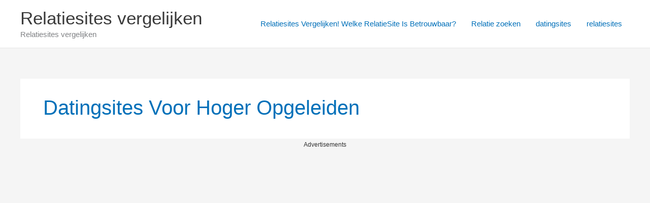

--- FILE ---
content_type: text/html; charset=UTF-8
request_url: https://relatiesite-vergelijk.nl/tag/datingsites-voor-hoger-opgeleiden/
body_size: 36598
content:
<!DOCTYPE html>
<html lang="nl-NL">
<head>
<meta charset="UTF-8">
<meta name="viewport" content="width=device-width, initial-scale=1">
	<link rel="profile" href="https://gmpg.org/xfn/11"> 
	<title>datingsites voor hoger opgeleiden &#8211; Relatiesites vergelijken</title>
<meta name='robots' content='max-image-preview:large, max-snippet:-1, max-video-preview:-1' />
<link rel="canonical" href="https://relatiesite-vergelijk.nl/tag/datingsites-voor-hoger-opgeleiden/">
<meta property="og:title" content="datingsites voor hoger opgeleiden &#8211; Relatiesites vergelijken">
<meta property="og:type" content="website">
<meta property="og:image" content="https://relatiesite-vergelijk.nl/wp-content/uploads/2021/02/Gratis-datingsite-Nederland-.jpg">
<meta property="og:image:width" content="600">
<meta property="og:image:height" content="673">
<meta property="og:image:alt" content="dating">
<meta property="og:url" content="https://relatiesite-vergelijk.nl/tag/datingsites-voor-hoger-opgeleiden/">
<meta property="og:locale" content="nl_NL">
<meta property="og:site_name" content="Relatiesites vergelijken">
<meta name="twitter:card" content="summary_large_image">
<meta name="twitter:image" content="https://relatiesite-vergelijk.nl/wp-content/uploads/2021/02/Gratis-datingsite-Nederland-.jpg">
<link rel="alternate" type="application/rss+xml" title="Relatiesites vergelijken &raquo; feed" href="https://relatiesite-vergelijk.nl/feed/" />
<link rel="alternate" type="application/rss+xml" title="Relatiesites vergelijken &raquo; reacties feed" href="https://relatiesite-vergelijk.nl/comments/feed/" />
<link rel="alternate" type="application/rss+xml" title="Relatiesites vergelijken &raquo; datingsites voor hoger opgeleiden tag feed" href="https://relatiesite-vergelijk.nl/tag/datingsites-voor-hoger-opgeleiden/feed/" />
<style id='wp-img-auto-sizes-contain-inline-css'>
img:is([sizes=auto i],[sizes^="auto," i]){contain-intrinsic-size:3000px 1500px}
/*# sourceURL=wp-img-auto-sizes-contain-inline-css */
</style>
<link rel='stylesheet' id='colorboxstyle-css' href='https://relatiesite-vergelijk.nl/wp-content/plugins/link-library/colorbox/colorbox.css?ver=6.9' media='all' />
<link rel='stylesheet' id='astra-theme-css-css' href='https://relatiesite-vergelijk.nl/wp-content/themes/astra/assets/css/minified/frontend.min.css?ver=4.12.0' media='all' />
<style id='astra-theme-css-inline-css'>
.ast-no-sidebar .entry-content .alignfull {margin-left: calc( -50vw + 50%);margin-right: calc( -50vw + 50%);max-width: 100vw;width: 100vw;}.ast-no-sidebar .entry-content .alignwide {margin-left: calc(-41vw + 50%);margin-right: calc(-41vw + 50%);max-width: unset;width: unset;}.ast-no-sidebar .entry-content .alignfull .alignfull,.ast-no-sidebar .entry-content .alignfull .alignwide,.ast-no-sidebar .entry-content .alignwide .alignfull,.ast-no-sidebar .entry-content .alignwide .alignwide,.ast-no-sidebar .entry-content .wp-block-column .alignfull,.ast-no-sidebar .entry-content .wp-block-column .alignwide{width: 100%;margin-left: auto;margin-right: auto;}.wp-block-gallery,.blocks-gallery-grid {margin: 0;}.wp-block-separator {max-width: 100px;}.wp-block-separator.is-style-wide,.wp-block-separator.is-style-dots {max-width: none;}.entry-content .has-2-columns .wp-block-column:first-child {padding-right: 10px;}.entry-content .has-2-columns .wp-block-column:last-child {padding-left: 10px;}@media (max-width: 782px) {.entry-content .wp-block-columns .wp-block-column {flex-basis: 100%;}.entry-content .has-2-columns .wp-block-column:first-child {padding-right: 0;}.entry-content .has-2-columns .wp-block-column:last-child {padding-left: 0;}}body .entry-content .wp-block-latest-posts {margin-left: 0;}body .entry-content .wp-block-latest-posts li {list-style: none;}.ast-no-sidebar .ast-container .entry-content .wp-block-latest-posts {margin-left: 0;}.ast-header-break-point .entry-content .alignwide {margin-left: auto;margin-right: auto;}.entry-content .blocks-gallery-item img {margin-bottom: auto;}.wp-block-pullquote {border-top: 4px solid #555d66;border-bottom: 4px solid #555d66;color: #40464d;}:root{--ast-post-nav-space:0;--ast-container-default-xlg-padding:6.67em;--ast-container-default-lg-padding:5.67em;--ast-container-default-slg-padding:4.34em;--ast-container-default-md-padding:3.34em;--ast-container-default-sm-padding:6.67em;--ast-container-default-xs-padding:2.4em;--ast-container-default-xxs-padding:1.4em;--ast-code-block-background:#EEEEEE;--ast-comment-inputs-background:#FAFAFA;--ast-normal-container-width:1200px;--ast-narrow-container-width:750px;--ast-blog-title-font-weight:normal;--ast-blog-meta-weight:inherit;--ast-global-color-primary:var(--ast-global-color-5);--ast-global-color-secondary:var(--ast-global-color-4);--ast-global-color-alternate-background:var(--ast-global-color-7);--ast-global-color-subtle-background:var(--ast-global-color-6);--ast-bg-style-guide:var( --ast-global-color-secondary,--ast-global-color-5 );--ast-shadow-style-guide:0px 0px 4px 0 #00000057;--ast-global-dark-bg-style:#fff;--ast-global-dark-lfs:#fbfbfb;--ast-widget-bg-color:#fafafa;--ast-wc-container-head-bg-color:#fbfbfb;--ast-title-layout-bg:#eeeeee;--ast-search-border-color:#e7e7e7;--ast-lifter-hover-bg:#e6e6e6;--ast-gallery-block-color:#000;--srfm-color-input-label:var(--ast-global-color-2);}html{font-size:93.75%;}a,.page-title{color:var(--ast-global-color-0);}a:hover,a:focus{color:var(--ast-global-color-1);}body,button,input,select,textarea,.ast-button,.ast-custom-button{font-family:-apple-system,BlinkMacSystemFont,Segoe UI,Roboto,Oxygen-Sans,Ubuntu,Cantarell,Helvetica Neue,sans-serif;font-weight:inherit;font-size:15px;font-size:1rem;line-height:var(--ast-body-line-height,1.65em);}blockquote{color:var(--ast-global-color-3);}.ast-site-identity .site-title a{color:var(--ast-global-color-2);}.site-title{font-size:35px;font-size:2.3333333333333rem;display:block;}.site-header .site-description{font-size:15px;font-size:1rem;display:block;}.entry-title{font-size:26px;font-size:1.7333333333333rem;}.archive .ast-article-post .ast-article-inner,.blog .ast-article-post .ast-article-inner,.archive .ast-article-post .ast-article-inner:hover,.blog .ast-article-post .ast-article-inner:hover{overflow:hidden;}h1,.entry-content :where(h1){font-size:40px;font-size:2.6666666666667rem;line-height:1.4em;}h2,.entry-content :where(h2){font-size:32px;font-size:2.1333333333333rem;line-height:1.3em;}h3,.entry-content :where(h3){font-size:26px;font-size:1.7333333333333rem;line-height:1.3em;}h4,.entry-content :where(h4){font-size:24px;font-size:1.6rem;line-height:1.2em;}h5,.entry-content :where(h5){font-size:20px;font-size:1.3333333333333rem;line-height:1.2em;}h6,.entry-content :where(h6){font-size:16px;font-size:1.0666666666667rem;line-height:1.25em;}::selection{background-color:var(--ast-global-color-0);color:#ffffff;}body,h1,h2,h3,h4,h5,h6,.entry-title a,.entry-content :where(h1,h2,h3,h4,h5,h6){color:var(--ast-global-color-3);}.tagcloud a:hover,.tagcloud a:focus,.tagcloud a.current-item{color:#ffffff;border-color:var(--ast-global-color-0);background-color:var(--ast-global-color-0);}input:focus,input[type="text"]:focus,input[type="email"]:focus,input[type="url"]:focus,input[type="password"]:focus,input[type="reset"]:focus,input[type="search"]:focus,textarea:focus{border-color:var(--ast-global-color-0);}input[type="radio"]:checked,input[type=reset],input[type="checkbox"]:checked,input[type="checkbox"]:hover:checked,input[type="checkbox"]:focus:checked,input[type=range]::-webkit-slider-thumb{border-color:var(--ast-global-color-0);background-color:var(--ast-global-color-0);box-shadow:none;}.site-footer a:hover + .post-count,.site-footer a:focus + .post-count{background:var(--ast-global-color-0);border-color:var(--ast-global-color-0);}.single .nav-links .nav-previous,.single .nav-links .nav-next{color:var(--ast-global-color-0);}.entry-meta,.entry-meta *{line-height:1.45;color:var(--ast-global-color-0);}.entry-meta a:not(.ast-button):hover,.entry-meta a:not(.ast-button):hover *,.entry-meta a:not(.ast-button):focus,.entry-meta a:not(.ast-button):focus *,.page-links > .page-link,.page-links .page-link:hover,.post-navigation a:hover{color:var(--ast-global-color-1);}#cat option,.secondary .calendar_wrap thead a,.secondary .calendar_wrap thead a:visited{color:var(--ast-global-color-0);}.secondary .calendar_wrap #today,.ast-progress-val span{background:var(--ast-global-color-0);}.secondary a:hover + .post-count,.secondary a:focus + .post-count{background:var(--ast-global-color-0);border-color:var(--ast-global-color-0);}.calendar_wrap #today > a{color:#ffffff;}.page-links .page-link,.single .post-navigation a{color:var(--ast-global-color-0);}.ast-search-menu-icon .search-form button.search-submit{padding:0 4px;}.ast-search-menu-icon form.search-form{padding-right:0;}.ast-search-menu-icon.slide-search input.search-field{width:0;}.ast-header-search .ast-search-menu-icon.ast-dropdown-active .search-form,.ast-header-search .ast-search-menu-icon.ast-dropdown-active .search-field:focus{transition:all 0.2s;}.search-form input.search-field:focus{outline:none;}.widget-title,.widget .wp-block-heading{font-size:21px;font-size:1.4rem;color:var(--ast-global-color-3);}.ast-search-menu-icon.slide-search a:focus-visible:focus-visible,.astra-search-icon:focus-visible,#close:focus-visible,a:focus-visible,.ast-menu-toggle:focus-visible,.site .skip-link:focus-visible,.wp-block-loginout input:focus-visible,.wp-block-search.wp-block-search__button-inside .wp-block-search__inside-wrapper,.ast-header-navigation-arrow:focus-visible,.ast-orders-table__row .ast-orders-table__cell:focus-visible,a#ast-apply-coupon:focus-visible,#ast-apply-coupon:focus-visible,#close:focus-visible,.button.search-submit:focus-visible,#search_submit:focus,.normal-search:focus-visible,.ast-header-account-wrap:focus-visible,.astra-cart-drawer-close:focus,.ast-single-variation:focus,.ast-button:focus,.ast-builder-button-wrap:has(.ast-custom-button-link:focus),.ast-builder-button-wrap .ast-custom-button-link:focus{outline-style:dotted;outline-color:inherit;outline-width:thin;}input:focus,input[type="text"]:focus,input[type="email"]:focus,input[type="url"]:focus,input[type="password"]:focus,input[type="reset"]:focus,input[type="search"]:focus,input[type="number"]:focus,textarea:focus,.wp-block-search__input:focus,[data-section="section-header-mobile-trigger"] .ast-button-wrap .ast-mobile-menu-trigger-minimal:focus,.ast-mobile-popup-drawer.active .menu-toggle-close:focus,#ast-scroll-top:focus,#coupon_code:focus,#ast-coupon-code:focus{border-style:dotted;border-color:inherit;border-width:thin;}input{outline:none;}.ast-logo-title-inline .site-logo-img{padding-right:1em;}body .ast-oembed-container *{position:absolute;top:0;width:100%;height:100%;left:0;}body .wp-block-embed-pocket-casts .ast-oembed-container *{position:unset;}.ast-single-post-featured-section + article {margin-top: 2em;}.site-content .ast-single-post-featured-section img {width: 100%;overflow: hidden;object-fit: cover;}.site > .ast-single-related-posts-container {margin-top: 0;}@media (min-width: 922px) {.ast-desktop .ast-container--narrow {max-width: var(--ast-narrow-container-width);margin: 0 auto;}}@media (max-width:921.9px){#ast-desktop-header{display:none;}}@media (min-width:922px){#ast-mobile-header{display:none;}}.wp-block-buttons.aligncenter{justify-content:center;}@media (min-width:1200px){.ast-separate-container.ast-right-sidebar .entry-content .wp-block-image.alignfull,.ast-separate-container.ast-left-sidebar .entry-content .wp-block-image.alignfull,.ast-separate-container.ast-right-sidebar .entry-content .wp-block-cover.alignfull,.ast-separate-container.ast-left-sidebar .entry-content .wp-block-cover.alignfull{margin-left:-6.67em;margin-right:-6.67em;max-width:unset;width:unset;}.ast-separate-container.ast-right-sidebar .entry-content .wp-block-image.alignwide,.ast-separate-container.ast-left-sidebar .entry-content .wp-block-image.alignwide,.ast-separate-container.ast-right-sidebar .entry-content .wp-block-cover.alignwide,.ast-separate-container.ast-left-sidebar .entry-content .wp-block-cover.alignwide{margin-left:-20px;margin-right:-20px;max-width:unset;width:unset;}}@media (min-width:1200px){.wp-block-group .has-background{padding:20px;}}@media (min-width:1200px){.ast-no-sidebar.ast-separate-container .entry-content .wp-block-group.alignwide,.ast-no-sidebar.ast-separate-container .entry-content .wp-block-cover.alignwide{margin-left:-20px;margin-right:-20px;padding-left:20px;padding-right:20px;}.ast-no-sidebar.ast-separate-container .entry-content .wp-block-cover.alignfull,.ast-no-sidebar.ast-separate-container .entry-content .wp-block-group.alignfull{margin-left:-6.67em;margin-right:-6.67em;padding-left:6.67em;padding-right:6.67em;}}@media (min-width:1200px){.wp-block-cover-image.alignwide .wp-block-cover__inner-container,.wp-block-cover.alignwide .wp-block-cover__inner-container,.wp-block-cover-image.alignfull .wp-block-cover__inner-container,.wp-block-cover.alignfull .wp-block-cover__inner-container{width:100%;}}.wp-block-columns{margin-bottom:unset;}.wp-block-image.size-full{margin:2rem 0;}.wp-block-separator.has-background{padding:0;}.wp-block-gallery{margin-bottom:1.6em;}.wp-block-group{padding-top:4em;padding-bottom:4em;}.wp-block-group__inner-container .wp-block-columns:last-child,.wp-block-group__inner-container :last-child,.wp-block-table table{margin-bottom:0;}.blocks-gallery-grid{width:100%;}.wp-block-navigation-link__content{padding:5px 0;}.wp-block-group .wp-block-group .has-text-align-center,.wp-block-group .wp-block-column .has-text-align-center{max-width:100%;}.has-text-align-center{margin:0 auto;}@media (min-width:1200px){.wp-block-cover__inner-container,.alignwide .wp-block-group__inner-container,.alignfull .wp-block-group__inner-container{max-width:1200px;margin:0 auto;}.wp-block-group.alignnone,.wp-block-group.aligncenter,.wp-block-group.alignleft,.wp-block-group.alignright,.wp-block-group.alignwide,.wp-block-columns.alignwide{margin:2rem 0 1rem 0;}}@media (max-width:1200px){.wp-block-group{padding:3em;}.wp-block-group .wp-block-group{padding:1.5em;}.wp-block-columns,.wp-block-column{margin:1rem 0;}}@media (min-width:921px){.wp-block-columns .wp-block-group{padding:2em;}}@media (max-width:544px){.wp-block-cover-image .wp-block-cover__inner-container,.wp-block-cover .wp-block-cover__inner-container{width:unset;}.wp-block-cover,.wp-block-cover-image{padding:2em 0;}.wp-block-group,.wp-block-cover{padding:2em;}.wp-block-media-text__media img,.wp-block-media-text__media video{width:unset;max-width:100%;}.wp-block-media-text.has-background .wp-block-media-text__content{padding:1em;}}.wp-block-image.aligncenter{margin-left:auto;margin-right:auto;}.wp-block-table.aligncenter{margin-left:auto;margin-right:auto;}@media (min-width:544px){.entry-content .wp-block-media-text.has-media-on-the-right .wp-block-media-text__content{padding:0 8% 0 0;}.entry-content .wp-block-media-text .wp-block-media-text__content{padding:0 0 0 8%;}.ast-plain-container .site-content .entry-content .has-custom-content-position.is-position-bottom-left > *,.ast-plain-container .site-content .entry-content .has-custom-content-position.is-position-bottom-right > *,.ast-plain-container .site-content .entry-content .has-custom-content-position.is-position-top-left > *,.ast-plain-container .site-content .entry-content .has-custom-content-position.is-position-top-right > *,.ast-plain-container .site-content .entry-content .has-custom-content-position.is-position-center-right > *,.ast-plain-container .site-content .entry-content .has-custom-content-position.is-position-center-left > *{margin:0;}}@media (max-width:544px){.entry-content .wp-block-media-text .wp-block-media-text__content{padding:8% 0;}.wp-block-media-text .wp-block-media-text__media img{width:auto;max-width:100%;}}.wp-block-buttons .wp-block-button.is-style-outline .wp-block-button__link.wp-element-button,.ast-outline-button,.wp-block-uagb-buttons-child .uagb-buttons-repeater.ast-outline-button{border-top-width:2px;border-right-width:2px;border-bottom-width:2px;border-left-width:2px;font-family:inherit;font-weight:inherit;line-height:1em;}.wp-block-button .wp-block-button__link.wp-element-button.is-style-outline:not(.has-background),.wp-block-button.is-style-outline>.wp-block-button__link.wp-element-button:not(.has-background),.ast-outline-button{background-color:transparent;}.entry-content[data-ast-blocks-layout] > figure{margin-bottom:1em;}h1.widget-title{font-weight:inherit;}h2.widget-title{font-weight:inherit;}h3.widget-title{font-weight:inherit;}@media (max-width:921px){.ast-left-sidebar #content > .ast-container{display:flex;flex-direction:column-reverse;width:100%;}.ast-separate-container .ast-article-post,.ast-separate-container .ast-article-single{padding:1.5em 2.14em;}.ast-author-box img.avatar{margin:20px 0 0 0;}}@media (min-width:922px){.ast-separate-container.ast-right-sidebar #primary,.ast-separate-container.ast-left-sidebar #primary{border:0;}.search-no-results.ast-separate-container #primary{margin-bottom:4em;}}.wp-block-button .wp-block-button__link{color:#ffffff;}.wp-block-button .wp-block-button__link:hover,.wp-block-button .wp-block-button__link:focus{color:#ffffff;background-color:var(--ast-global-color-1);border-color:var(--ast-global-color-1);}.wp-block-button .wp-block-button__link{border-top-width:0;border-right-width:0;border-left-width:0;border-bottom-width:0;border-color:var(--ast-global-color-0);background-color:var(--ast-global-color-0);color:#ffffff;font-family:inherit;font-weight:inherit;line-height:1em;padding-top:10px;padding-right:40px;padding-bottom:10px;padding-left:40px;}.menu-toggle,button,.ast-button,.ast-custom-button,.button,input#submit,input[type="button"],input[type="submit"],input[type="reset"]{border-style:solid;border-top-width:0;border-right-width:0;border-left-width:0;border-bottom-width:0;color:#ffffff;border-color:var(--ast-global-color-0);background-color:var(--ast-global-color-0);padding-top:10px;padding-right:40px;padding-bottom:10px;padding-left:40px;font-family:inherit;font-weight:inherit;line-height:1em;}button:focus,.menu-toggle:hover,button:hover,.ast-button:hover,.ast-custom-button:hover .button:hover,.ast-custom-button:hover ,input[type=reset]:hover,input[type=reset]:focus,input#submit:hover,input#submit:focus,input[type="button"]:hover,input[type="button"]:focus,input[type="submit"]:hover,input[type="submit"]:focus{color:#ffffff;background-color:var(--ast-global-color-1);border-color:var(--ast-global-color-1);}@media (max-width:921px){.ast-mobile-header-stack .main-header-bar .ast-search-menu-icon{display:inline-block;}.ast-header-break-point.ast-header-custom-item-outside .ast-mobile-header-stack .main-header-bar .ast-search-icon{margin:0;}.ast-comment-avatar-wrap img{max-width:2.5em;}.ast-comment-meta{padding:0 1.8888em 1.3333em;}.ast-separate-container .ast-comment-list li.depth-1{padding:1.5em 2.14em;}.ast-separate-container .comment-respond{padding:2em 2.14em;}}@media (min-width:544px){.ast-container{max-width:100%;}}@media (max-width:544px){.ast-separate-container .ast-article-post,.ast-separate-container .ast-article-single,.ast-separate-container .comments-title,.ast-separate-container .ast-archive-description{padding:1.5em 1em;}.ast-separate-container #content .ast-container{padding-left:0.54em;padding-right:0.54em;}.ast-separate-container .ast-comment-list .bypostauthor{padding:.5em;}.ast-search-menu-icon.ast-dropdown-active .search-field{width:170px;}} #ast-mobile-header .ast-site-header-cart-li a{pointer-events:none;}.ast-no-sidebar.ast-separate-container .entry-content .alignfull {margin-left: -6.67em;margin-right: -6.67em;width: auto;}@media (max-width: 1200px) {.ast-no-sidebar.ast-separate-container .entry-content .alignfull {margin-left: -2.4em;margin-right: -2.4em;}}@media (max-width: 768px) {.ast-no-sidebar.ast-separate-container .entry-content .alignfull {margin-left: -2.14em;margin-right: -2.14em;}}@media (max-width: 544px) {.ast-no-sidebar.ast-separate-container .entry-content .alignfull {margin-left: -1em;margin-right: -1em;}}.ast-no-sidebar.ast-separate-container .entry-content .alignwide {margin-left: -20px;margin-right: -20px;}.ast-no-sidebar.ast-separate-container .entry-content .wp-block-column .alignfull,.ast-no-sidebar.ast-separate-container .entry-content .wp-block-column .alignwide {margin-left: auto;margin-right: auto;width: 100%;}@media (max-width:921px){.site-title{display:block;}.site-header .site-description{display:block;}h1,.entry-content :where(h1){font-size:30px;}h2,.entry-content :where(h2){font-size:25px;}h3,.entry-content :where(h3){font-size:20px;}}@media (max-width:544px){.site-title{display:block;}.site-header .site-description{display:block;}h1,.entry-content :where(h1){font-size:30px;}h2,.entry-content :where(h2){font-size:25px;}h3,.entry-content :where(h3){font-size:20px;}}@media (max-width:921px){html{font-size:85.5%;}}@media (max-width:544px){html{font-size:85.5%;}}@media (min-width:922px){.ast-container{max-width:1240px;}}@font-face {font-family: "Astra";src: url(https://relatiesite-vergelijk.nl/wp-content/themes/astra/assets/fonts/astra.woff) format("woff"),url(https://relatiesite-vergelijk.nl/wp-content/themes/astra/assets/fonts/astra.ttf) format("truetype"),url(https://relatiesite-vergelijk.nl/wp-content/themes/astra/assets/fonts/astra.svg#astra) format("svg");font-weight: normal;font-style: normal;font-display: fallback;}.ast-blog-layout-classic-grid .ast-article-inner{box-shadow:0px 6px 15px -2px rgba(16,24,40,0.05);}.ast-separate-container .ast-blog-layout-classic-grid .ast-article-inner,.ast-plain-container .ast-blog-layout-classic-grid .ast-article-inner{height:100%;}.ast-blog-layout-6-grid .ast-blog-featured-section:before { content: ""; }.cat-links.badge a,.tags-links.badge a {padding: 4px 8px;border-radius: 3px;font-weight: 400;}.cat-links.underline a,.tags-links.underline a{text-decoration: underline;}@media (min-width:922px){.main-header-menu .sub-menu .menu-item.ast-left-align-sub-menu:hover > .sub-menu,.main-header-menu .sub-menu .menu-item.ast-left-align-sub-menu.focus > .sub-menu{margin-left:-0px;}}.site .comments-area{padding-bottom:3em;}.astra-icon-down_arrow::after {content: "\e900";font-family: Astra;}.astra-icon-close::after {content: "\e5cd";font-family: Astra;}.astra-icon-drag_handle::after {content: "\e25d";font-family: Astra;}.astra-icon-format_align_justify::after {content: "\e235";font-family: Astra;}.astra-icon-menu::after {content: "\e5d2";font-family: Astra;}.astra-icon-reorder::after {content: "\e8fe";font-family: Astra;}.astra-icon-search::after {content: "\e8b6";font-family: Astra;}.astra-icon-zoom_in::after {content: "\e56b";font-family: Astra;}.astra-icon-check-circle::after {content: "\e901";font-family: Astra;}.astra-icon-shopping-cart::after {content: "\f07a";font-family: Astra;}.astra-icon-shopping-bag::after {content: "\f290";font-family: Astra;}.astra-icon-shopping-basket::after {content: "\f291";font-family: Astra;}.astra-icon-circle-o::after {content: "\e903";font-family: Astra;}.astra-icon-certificate::after {content: "\e902";font-family: Astra;}blockquote {padding: 1.2em;}:root .has-ast-global-color-0-color{color:var(--ast-global-color-0);}:root .has-ast-global-color-0-background-color{background-color:var(--ast-global-color-0);}:root .wp-block-button .has-ast-global-color-0-color{color:var(--ast-global-color-0);}:root .wp-block-button .has-ast-global-color-0-background-color{background-color:var(--ast-global-color-0);}:root .has-ast-global-color-1-color{color:var(--ast-global-color-1);}:root .has-ast-global-color-1-background-color{background-color:var(--ast-global-color-1);}:root .wp-block-button .has-ast-global-color-1-color{color:var(--ast-global-color-1);}:root .wp-block-button .has-ast-global-color-1-background-color{background-color:var(--ast-global-color-1);}:root .has-ast-global-color-2-color{color:var(--ast-global-color-2);}:root .has-ast-global-color-2-background-color{background-color:var(--ast-global-color-2);}:root .wp-block-button .has-ast-global-color-2-color{color:var(--ast-global-color-2);}:root .wp-block-button .has-ast-global-color-2-background-color{background-color:var(--ast-global-color-2);}:root .has-ast-global-color-3-color{color:var(--ast-global-color-3);}:root .has-ast-global-color-3-background-color{background-color:var(--ast-global-color-3);}:root .wp-block-button .has-ast-global-color-3-color{color:var(--ast-global-color-3);}:root .wp-block-button .has-ast-global-color-3-background-color{background-color:var(--ast-global-color-3);}:root .has-ast-global-color-4-color{color:var(--ast-global-color-4);}:root .has-ast-global-color-4-background-color{background-color:var(--ast-global-color-4);}:root .wp-block-button .has-ast-global-color-4-color{color:var(--ast-global-color-4);}:root .wp-block-button .has-ast-global-color-4-background-color{background-color:var(--ast-global-color-4);}:root .has-ast-global-color-5-color{color:var(--ast-global-color-5);}:root .has-ast-global-color-5-background-color{background-color:var(--ast-global-color-5);}:root .wp-block-button .has-ast-global-color-5-color{color:var(--ast-global-color-5);}:root .wp-block-button .has-ast-global-color-5-background-color{background-color:var(--ast-global-color-5);}:root .has-ast-global-color-6-color{color:var(--ast-global-color-6);}:root .has-ast-global-color-6-background-color{background-color:var(--ast-global-color-6);}:root .wp-block-button .has-ast-global-color-6-color{color:var(--ast-global-color-6);}:root .wp-block-button .has-ast-global-color-6-background-color{background-color:var(--ast-global-color-6);}:root .has-ast-global-color-7-color{color:var(--ast-global-color-7);}:root .has-ast-global-color-7-background-color{background-color:var(--ast-global-color-7);}:root .wp-block-button .has-ast-global-color-7-color{color:var(--ast-global-color-7);}:root .wp-block-button .has-ast-global-color-7-background-color{background-color:var(--ast-global-color-7);}:root .has-ast-global-color-8-color{color:var(--ast-global-color-8);}:root .has-ast-global-color-8-background-color{background-color:var(--ast-global-color-8);}:root .wp-block-button .has-ast-global-color-8-color{color:var(--ast-global-color-8);}:root .wp-block-button .has-ast-global-color-8-background-color{background-color:var(--ast-global-color-8);}:root{--ast-global-color-0:#0170B9;--ast-global-color-1:#3a3a3a;--ast-global-color-2:#3a3a3a;--ast-global-color-3:#4B4F58;--ast-global-color-4:#F5F5F5;--ast-global-color-5:#FFFFFF;--ast-global-color-6:#E5E5E5;--ast-global-color-7:#424242;--ast-global-color-8:#000000;}:root {--ast-border-color : #dddddd;}.ast-archive-entry-banner {-js-display: flex;display: flex;flex-direction: column;justify-content: center;text-align: center;position: relative;background: var(--ast-title-layout-bg);}.ast-archive-entry-banner[data-banner-width-type="custom"] {margin: 0 auto;width: 100%;}.ast-archive-entry-banner[data-banner-layout="layout-1"] {background: inherit;padding: 20px 0;text-align: left;}body.archive .ast-archive-description{max-width:1200px;width:100%;text-align:left;padding-top:3em;padding-right:3em;padding-bottom:3em;padding-left:3em;}body.archive .ast-archive-description .ast-archive-title,body.archive .ast-archive-description .ast-archive-title *{font-size:40px;font-size:2.6666666666667rem;text-transform:capitalize;}body.archive .ast-archive-description > *:not(:last-child){margin-bottom:10px;}@media (max-width:921px){body.archive .ast-archive-description{text-align:left;}}@media (max-width:544px){body.archive .ast-archive-description{text-align:left;}}.ast-breadcrumbs .trail-browse,.ast-breadcrumbs .trail-items,.ast-breadcrumbs .trail-items li{display:inline-block;margin:0;padding:0;border:none;background:inherit;text-indent:0;text-decoration:none;}.ast-breadcrumbs .trail-browse{font-size:inherit;font-style:inherit;font-weight:inherit;color:inherit;}.ast-breadcrumbs .trail-items{list-style:none;}.trail-items li::after{padding:0 0.3em;content:"\00bb";}.trail-items li:last-of-type::after{display:none;}h1,h2,h3,h4,h5,h6,.entry-content :where(h1,h2,h3,h4,h5,h6){color:var(--ast-global-color-2);}@media (max-width:921px){.ast-builder-grid-row-container.ast-builder-grid-row-tablet-3-firstrow .ast-builder-grid-row > *:first-child,.ast-builder-grid-row-container.ast-builder-grid-row-tablet-3-lastrow .ast-builder-grid-row > *:last-child{grid-column:1 / -1;}}@media (max-width:544px){.ast-builder-grid-row-container.ast-builder-grid-row-mobile-3-firstrow .ast-builder-grid-row > *:first-child,.ast-builder-grid-row-container.ast-builder-grid-row-mobile-3-lastrow .ast-builder-grid-row > *:last-child{grid-column:1 / -1;}}.ast-builder-layout-element[data-section="title_tagline"]{display:flex;}@media (max-width:921px){.ast-header-break-point .ast-builder-layout-element[data-section="title_tagline"]{display:flex;}}@media (max-width:544px){.ast-header-break-point .ast-builder-layout-element[data-section="title_tagline"]{display:flex;}}.ast-builder-menu-1{font-family:inherit;font-weight:inherit;}.ast-builder-menu-1 .sub-menu,.ast-builder-menu-1 .inline-on-mobile .sub-menu{border-top-width:2px;border-bottom-width:0;border-right-width:0;border-left-width:0;border-color:var(--ast-global-color-0);border-style:solid;}.ast-builder-menu-1 .sub-menu .sub-menu{top:-2px;}.ast-builder-menu-1 .main-header-menu > .menu-item > .sub-menu,.ast-builder-menu-1 .main-header-menu > .menu-item > .astra-full-megamenu-wrapper{margin-top:0;}.ast-desktop .ast-builder-menu-1 .main-header-menu > .menu-item > .sub-menu:before,.ast-desktop .ast-builder-menu-1 .main-header-menu > .menu-item > .astra-full-megamenu-wrapper:before{height:calc( 0px + 2px + 5px );}.ast-desktop .ast-builder-menu-1 .menu-item .sub-menu .menu-link{border-style:none;}@media (max-width:921px){.ast-header-break-point .ast-builder-menu-1 .menu-item.menu-item-has-children > .ast-menu-toggle{top:0;}.ast-builder-menu-1 .inline-on-mobile .menu-item.menu-item-has-children > .ast-menu-toggle{right:-15px;}.ast-builder-menu-1 .menu-item-has-children > .menu-link:after{content:unset;}.ast-builder-menu-1 .main-header-menu > .menu-item > .sub-menu,.ast-builder-menu-1 .main-header-menu > .menu-item > .astra-full-megamenu-wrapper{margin-top:0;}}@media (max-width:544px){.ast-header-break-point .ast-builder-menu-1 .menu-item.menu-item-has-children > .ast-menu-toggle{top:0;}.ast-builder-menu-1 .main-header-menu > .menu-item > .sub-menu,.ast-builder-menu-1 .main-header-menu > .menu-item > .astra-full-megamenu-wrapper{margin-top:0;}}.ast-builder-menu-1{display:flex;}@media (max-width:921px){.ast-header-break-point .ast-builder-menu-1{display:flex;}}@media (max-width:544px){.ast-header-break-point .ast-builder-menu-1{display:flex;}}.site-below-footer-wrap{padding-top:20px;padding-bottom:20px;}.site-below-footer-wrap[data-section="section-below-footer-builder"]{background-color:var( --ast-global-color-primary,--ast-global-color-4 );min-height:80px;border-style:solid;border-width:0px;border-top-width:1px;border-top-color:var(--ast-global-color-subtle-background,--ast-global-color-6);}.site-below-footer-wrap[data-section="section-below-footer-builder"] .ast-builder-grid-row{max-width:1200px;min-height:80px;margin-left:auto;margin-right:auto;}.site-below-footer-wrap[data-section="section-below-footer-builder"] .ast-builder-grid-row,.site-below-footer-wrap[data-section="section-below-footer-builder"] .site-footer-section{align-items:flex-start;}.site-below-footer-wrap[data-section="section-below-footer-builder"].ast-footer-row-inline .site-footer-section{display:flex;margin-bottom:0;}.ast-builder-grid-row-full .ast-builder-grid-row{grid-template-columns:1fr;}@media (max-width:921px){.site-below-footer-wrap[data-section="section-below-footer-builder"].ast-footer-row-tablet-inline .site-footer-section{display:flex;margin-bottom:0;}.site-below-footer-wrap[data-section="section-below-footer-builder"].ast-footer-row-tablet-stack .site-footer-section{display:block;margin-bottom:10px;}.ast-builder-grid-row-container.ast-builder-grid-row-tablet-full .ast-builder-grid-row{grid-template-columns:1fr;}}@media (max-width:544px){.site-below-footer-wrap[data-section="section-below-footer-builder"].ast-footer-row-mobile-inline .site-footer-section{display:flex;margin-bottom:0;}.site-below-footer-wrap[data-section="section-below-footer-builder"].ast-footer-row-mobile-stack .site-footer-section{display:block;margin-bottom:10px;}.ast-builder-grid-row-container.ast-builder-grid-row-mobile-full .ast-builder-grid-row{grid-template-columns:1fr;}}.site-below-footer-wrap[data-section="section-below-footer-builder"]{display:grid;}@media (max-width:921px){.ast-header-break-point .site-below-footer-wrap[data-section="section-below-footer-builder"]{display:grid;}}@media (max-width:544px){.ast-header-break-point .site-below-footer-wrap[data-section="section-below-footer-builder"]{display:grid;}}.site-primary-footer-wrap{padding-top:45px;padding-bottom:45px;}.site-primary-footer-wrap[data-section="section-primary-footer-builder"]{background-color:#f9f9f9;border-style:solid;border-width:0px;border-top-width:1px;border-top-color:var( --ast-global-color-subtle-background,--ast-global-color-7 );}.site-primary-footer-wrap[data-section="section-primary-footer-builder"] .ast-builder-grid-row{max-width:1200px;margin-left:auto;margin-right:auto;}.site-primary-footer-wrap[data-section="section-primary-footer-builder"] .ast-builder-grid-row,.site-primary-footer-wrap[data-section="section-primary-footer-builder"] .site-footer-section{align-items:flex-start;}.site-primary-footer-wrap[data-section="section-primary-footer-builder"].ast-footer-row-inline .site-footer-section{display:flex;margin-bottom:0;}.ast-builder-grid-row-3-equal .ast-builder-grid-row{grid-template-columns:repeat( 3,1fr );}@media (max-width:921px){.site-primary-footer-wrap[data-section="section-primary-footer-builder"].ast-footer-row-tablet-inline .site-footer-section{display:flex;margin-bottom:0;}.site-primary-footer-wrap[data-section="section-primary-footer-builder"].ast-footer-row-tablet-stack .site-footer-section{display:block;margin-bottom:10px;}.ast-builder-grid-row-container.ast-builder-grid-row-tablet-3-equal .ast-builder-grid-row{grid-template-columns:repeat( 3,1fr );}}@media (max-width:544px){.site-primary-footer-wrap[data-section="section-primary-footer-builder"].ast-footer-row-mobile-inline .site-footer-section{display:flex;margin-bottom:0;}.site-primary-footer-wrap[data-section="section-primary-footer-builder"].ast-footer-row-mobile-stack .site-footer-section{display:block;margin-bottom:10px;}.ast-builder-grid-row-container.ast-builder-grid-row-mobile-full .ast-builder-grid-row{grid-template-columns:1fr;}}.site-primary-footer-wrap[data-section="section-primary-footer-builder"]{display:grid;}@media (max-width:921px){.ast-header-break-point .site-primary-footer-wrap[data-section="section-primary-footer-builder"]{display:grid;}}@media (max-width:544px){.ast-header-break-point .site-primary-footer-wrap[data-section="section-primary-footer-builder"]{display:grid;}}.footer-widget-area[data-section="sidebar-widgets-footer-widget-1"] .footer-widget-area-inner{text-align:left;}@media (max-width:921px){.footer-widget-area[data-section="sidebar-widgets-footer-widget-1"] .footer-widget-area-inner{text-align:center;}}@media (max-width:544px){.footer-widget-area[data-section="sidebar-widgets-footer-widget-1"] .footer-widget-area-inner{text-align:center;}}.footer-widget-area[data-section="sidebar-widgets-footer-widget-1"]{display:block;}@media (max-width:921px){.ast-header-break-point .footer-widget-area[data-section="sidebar-widgets-footer-widget-1"]{display:block;}}@media (max-width:544px){.ast-header-break-point .footer-widget-area[data-section="sidebar-widgets-footer-widget-1"]{display:block;}}.ast-header-break-point .main-header-bar{border-bottom-width:1px;}@media (min-width:922px){.main-header-bar{border-bottom-width:1px;}}.main-header-menu .menu-item, #astra-footer-menu .menu-item, .main-header-bar .ast-masthead-custom-menu-items{-js-display:flex;display:flex;-webkit-box-pack:center;-webkit-justify-content:center;-moz-box-pack:center;-ms-flex-pack:center;justify-content:center;-webkit-box-orient:vertical;-webkit-box-direction:normal;-webkit-flex-direction:column;-moz-box-orient:vertical;-moz-box-direction:normal;-ms-flex-direction:column;flex-direction:column;}.main-header-menu > .menu-item > .menu-link, #astra-footer-menu > .menu-item > .menu-link{height:100%;-webkit-box-align:center;-webkit-align-items:center;-moz-box-align:center;-ms-flex-align:center;align-items:center;-js-display:flex;display:flex;}.main-header-menu .sub-menu .menu-item.menu-item-has-children > .menu-link:after{position:absolute;right:1em;top:50%;transform:translate(0,-50%) rotate(270deg);}.ast-header-break-point .main-header-bar .main-header-bar-navigation .page_item_has_children > .ast-menu-toggle::before, .ast-header-break-point .main-header-bar .main-header-bar-navigation .menu-item-has-children > .ast-menu-toggle::before, .ast-mobile-popup-drawer .main-header-bar-navigation .menu-item-has-children>.ast-menu-toggle::before, .ast-header-break-point .ast-mobile-header-wrap .main-header-bar-navigation .menu-item-has-children > .ast-menu-toggle::before{font-weight:bold;content:"\e900";font-family:Astra;text-decoration:inherit;display:inline-block;}.ast-header-break-point .main-navigation ul.sub-menu .menu-item .menu-link:before{content:"\e900";font-family:Astra;font-size:.65em;text-decoration:inherit;display:inline-block;transform:translate(0, -2px) rotateZ(270deg);margin-right:5px;}.widget_search .search-form:after{font-family:Astra;font-size:1.2em;font-weight:normal;content:"\e8b6";position:absolute;top:50%;right:15px;transform:translate(0, -50%);}.astra-search-icon::before{content:"\e8b6";font-family:Astra;font-style:normal;font-weight:normal;text-decoration:inherit;text-align:center;-webkit-font-smoothing:antialiased;-moz-osx-font-smoothing:grayscale;z-index:3;}.main-header-bar .main-header-bar-navigation .page_item_has_children > a:after, .main-header-bar .main-header-bar-navigation .menu-item-has-children > a:after, .menu-item-has-children .ast-header-navigation-arrow:after{content:"\e900";display:inline-block;font-family:Astra;font-size:.6rem;font-weight:bold;text-rendering:auto;-webkit-font-smoothing:antialiased;-moz-osx-font-smoothing:grayscale;margin-left:10px;line-height:normal;}.menu-item-has-children .sub-menu .ast-header-navigation-arrow:after{margin-left:0;}.ast-mobile-popup-drawer .main-header-bar-navigation .ast-submenu-expanded>.ast-menu-toggle::before{transform:rotateX(180deg);}.ast-header-break-point .main-header-bar-navigation .menu-item-has-children > .menu-link:after{display:none;}@media (min-width:922px){.ast-builder-menu .main-navigation > ul > li:last-child a{margin-right:0;}}.ast-separate-container .ast-article-inner{background-color:transparent;background-image:none;}.ast-separate-container .ast-article-post{background-color:var(--ast-global-color-5);}@media (max-width:921px){.ast-separate-container .ast-article-post{background-color:var(--ast-global-color-5);}}@media (max-width:544px){.ast-separate-container .ast-article-post{background-color:var(--ast-global-color-5);}}.ast-separate-container .ast-article-single:not(.ast-related-post), .ast-separate-container .error-404, .ast-separate-container .no-results, .single.ast-separate-container  .ast-author-meta, .ast-separate-container .related-posts-title-wrapper, .ast-separate-container .comments-count-wrapper, .ast-box-layout.ast-plain-container .site-content, .ast-padded-layout.ast-plain-container .site-content, .ast-separate-container .ast-archive-description, .ast-separate-container .comments-area .comment-respond, .ast-separate-container .comments-area .ast-comment-list li, .ast-separate-container .comments-area .comments-title{background-color:var(--ast-global-color-5);}@media (max-width:921px){.ast-separate-container .ast-article-single:not(.ast-related-post), .ast-separate-container .error-404, .ast-separate-container .no-results, .single.ast-separate-container  .ast-author-meta, .ast-separate-container .related-posts-title-wrapper, .ast-separate-container .comments-count-wrapper, .ast-box-layout.ast-plain-container .site-content, .ast-padded-layout.ast-plain-container .site-content, .ast-separate-container .ast-archive-description{background-color:var(--ast-global-color-5);}}@media (max-width:544px){.ast-separate-container .ast-article-single:not(.ast-related-post), .ast-separate-container .error-404, .ast-separate-container .no-results, .single.ast-separate-container  .ast-author-meta, .ast-separate-container .related-posts-title-wrapper, .ast-separate-container .comments-count-wrapper, .ast-box-layout.ast-plain-container .site-content, .ast-padded-layout.ast-plain-container .site-content, .ast-separate-container .ast-archive-description{background-color:var(--ast-global-color-5);}}.ast-separate-container.ast-two-container #secondary .widget{background-color:var(--ast-global-color-5);}@media (max-width:921px){.ast-separate-container.ast-two-container #secondary .widget{background-color:var(--ast-global-color-5);}}@media (max-width:544px){.ast-separate-container.ast-two-container #secondary .widget{background-color:var(--ast-global-color-5);}}.ast-mobile-header-content > *,.ast-desktop-header-content > * {padding: 10px 0;height: auto;}.ast-mobile-header-content > *:first-child,.ast-desktop-header-content > *:first-child {padding-top: 10px;}.ast-mobile-header-content > .ast-builder-menu,.ast-desktop-header-content > .ast-builder-menu {padding-top: 0;}.ast-mobile-header-content > *:last-child,.ast-desktop-header-content > *:last-child {padding-bottom: 0;}.ast-mobile-header-content .ast-search-menu-icon.ast-inline-search label,.ast-desktop-header-content .ast-search-menu-icon.ast-inline-search label {width: 100%;}.ast-desktop-header-content .main-header-bar-navigation .ast-submenu-expanded > .ast-menu-toggle::before {transform: rotateX(180deg);}#ast-desktop-header .ast-desktop-header-content,.ast-mobile-header-content .ast-search-icon,.ast-desktop-header-content .ast-search-icon,.ast-mobile-header-wrap .ast-mobile-header-content,.ast-main-header-nav-open.ast-popup-nav-open .ast-mobile-header-wrap .ast-mobile-header-content,.ast-main-header-nav-open.ast-popup-nav-open .ast-desktop-header-content {display: none;}.ast-main-header-nav-open.ast-header-break-point #ast-desktop-header .ast-desktop-header-content,.ast-main-header-nav-open.ast-header-break-point .ast-mobile-header-wrap .ast-mobile-header-content {display: block;}.ast-desktop .ast-desktop-header-content .astra-menu-animation-slide-up > .menu-item > .sub-menu,.ast-desktop .ast-desktop-header-content .astra-menu-animation-slide-up > .menu-item .menu-item > .sub-menu,.ast-desktop .ast-desktop-header-content .astra-menu-animation-slide-down > .menu-item > .sub-menu,.ast-desktop .ast-desktop-header-content .astra-menu-animation-slide-down > .menu-item .menu-item > .sub-menu,.ast-desktop .ast-desktop-header-content .astra-menu-animation-fade > .menu-item > .sub-menu,.ast-desktop .ast-desktop-header-content .astra-menu-animation-fade > .menu-item .menu-item > .sub-menu {opacity: 1;visibility: visible;}.ast-hfb-header.ast-default-menu-enable.ast-header-break-point .ast-mobile-header-wrap .ast-mobile-header-content .main-header-bar-navigation {width: unset;margin: unset;}.ast-mobile-header-content.content-align-flex-end .main-header-bar-navigation .menu-item-has-children > .ast-menu-toggle,.ast-desktop-header-content.content-align-flex-end .main-header-bar-navigation .menu-item-has-children > .ast-menu-toggle {left: calc( 20px - 0.907em);right: auto;}.ast-mobile-header-content .ast-search-menu-icon,.ast-mobile-header-content .ast-search-menu-icon.slide-search,.ast-desktop-header-content .ast-search-menu-icon,.ast-desktop-header-content .ast-search-menu-icon.slide-search {width: 100%;position: relative;display: block;right: auto;transform: none;}.ast-mobile-header-content .ast-search-menu-icon.slide-search .search-form,.ast-mobile-header-content .ast-search-menu-icon .search-form,.ast-desktop-header-content .ast-search-menu-icon.slide-search .search-form,.ast-desktop-header-content .ast-search-menu-icon .search-form {right: 0;visibility: visible;opacity: 1;position: relative;top: auto;transform: none;padding: 0;display: block;overflow: hidden;}.ast-mobile-header-content .ast-search-menu-icon.ast-inline-search .search-field,.ast-mobile-header-content .ast-search-menu-icon .search-field,.ast-desktop-header-content .ast-search-menu-icon.ast-inline-search .search-field,.ast-desktop-header-content .ast-search-menu-icon .search-field {width: 100%;padding-right: 5.5em;}.ast-mobile-header-content .ast-search-menu-icon .search-submit,.ast-desktop-header-content .ast-search-menu-icon .search-submit {display: block;position: absolute;height: 100%;top: 0;right: 0;padding: 0 1em;border-radius: 0;}.ast-hfb-header.ast-default-menu-enable.ast-header-break-point .ast-mobile-header-wrap .ast-mobile-header-content .main-header-bar-navigation ul .sub-menu .menu-link {padding-left: 30px;}.ast-hfb-header.ast-default-menu-enable.ast-header-break-point .ast-mobile-header-wrap .ast-mobile-header-content .main-header-bar-navigation .sub-menu .menu-item .menu-item .menu-link {padding-left: 40px;}.ast-mobile-popup-drawer.active .ast-mobile-popup-inner{background-color:#ffffff;;}.ast-mobile-header-wrap .ast-mobile-header-content, .ast-desktop-header-content{background-color:#ffffff;;}.ast-mobile-popup-content > *, .ast-mobile-header-content > *, .ast-desktop-popup-content > *, .ast-desktop-header-content > *{padding-top:0;padding-bottom:0;}.content-align-flex-start .ast-builder-layout-element{justify-content:flex-start;}.content-align-flex-start .main-header-menu{text-align:left;}.ast-mobile-popup-drawer.active .menu-toggle-close{color:#3a3a3a;}.ast-mobile-header-wrap .ast-primary-header-bar,.ast-primary-header-bar .site-primary-header-wrap{min-height:70px;}.ast-desktop .ast-primary-header-bar .main-header-menu > .menu-item{line-height:70px;}.ast-header-break-point #masthead .ast-mobile-header-wrap .ast-primary-header-bar,.ast-header-break-point #masthead .ast-mobile-header-wrap .ast-below-header-bar,.ast-header-break-point #masthead .ast-mobile-header-wrap .ast-above-header-bar{padding-left:20px;padding-right:20px;}.ast-header-break-point .ast-primary-header-bar{border-bottom-width:1px;border-bottom-color:var( --ast-global-color-subtle-background,--ast-global-color-7 );border-bottom-style:solid;}@media (min-width:922px){.ast-primary-header-bar{border-bottom-width:1px;border-bottom-color:var( --ast-global-color-subtle-background,--ast-global-color-7 );border-bottom-style:solid;}}.ast-primary-header-bar{background-color:var( --ast-global-color-primary,--ast-global-color-4 );}.ast-primary-header-bar{display:block;}@media (max-width:921px){.ast-header-break-point .ast-primary-header-bar{display:grid;}}@media (max-width:544px){.ast-header-break-point .ast-primary-header-bar{display:grid;}}[data-section="section-header-mobile-trigger"] .ast-button-wrap .ast-mobile-menu-trigger-minimal{color:var(--ast-global-color-0);border:none;background:transparent;}[data-section="section-header-mobile-trigger"] .ast-button-wrap .mobile-menu-toggle-icon .ast-mobile-svg{width:20px;height:20px;fill:var(--ast-global-color-0);}[data-section="section-header-mobile-trigger"] .ast-button-wrap .mobile-menu-wrap .mobile-menu{color:var(--ast-global-color-0);}.ast-builder-menu-mobile .main-navigation .menu-item.menu-item-has-children > .ast-menu-toggle{top:0;}.ast-builder-menu-mobile .main-navigation .menu-item-has-children > .menu-link:after{content:unset;}.ast-hfb-header .ast-builder-menu-mobile .main-header-menu, .ast-hfb-header .ast-builder-menu-mobile .main-navigation .menu-item .menu-link, .ast-hfb-header .ast-builder-menu-mobile .main-navigation .menu-item .sub-menu .menu-link{border-style:none;}.ast-builder-menu-mobile .main-navigation .menu-item.menu-item-has-children > .ast-menu-toggle{top:0;}@media (max-width:921px){.ast-builder-menu-mobile .main-navigation .menu-item.menu-item-has-children > .ast-menu-toggle{top:0;}.ast-builder-menu-mobile .main-navigation .menu-item-has-children > .menu-link:after{content:unset;}}@media (max-width:544px){.ast-builder-menu-mobile .main-navigation .menu-item.menu-item-has-children > .ast-menu-toggle{top:0;}}.ast-builder-menu-mobile .main-navigation{display:block;}@media (max-width:921px){.ast-header-break-point .ast-builder-menu-mobile .main-navigation{display:block;}}@media (max-width:544px){.ast-header-break-point .ast-builder-menu-mobile .main-navigation{display:block;}}.footer-nav-wrap .astra-footer-vertical-menu {display: grid;}@media (min-width: 769px) {.footer-nav-wrap .astra-footer-horizontal-menu li {margin: 0;}.footer-nav-wrap .astra-footer-horizontal-menu a {padding: 0 0.5em;}}@media (min-width: 769px) {.footer-nav-wrap .astra-footer-horizontal-menu li:first-child a {padding-left: 0;}.footer-nav-wrap .astra-footer-horizontal-menu li:last-child a {padding-right: 0;}}.footer-widget-area[data-section="section-footer-menu"] .astra-footer-horizontal-menu{justify-content:center;}.footer-widget-area[data-section="section-footer-menu"] .astra-footer-vertical-menu .menu-item{align-items:center;}@media (max-width:921px){.footer-widget-area[data-section="section-footer-menu"] .astra-footer-tablet-horizontal-menu{justify-content:center;display:flex;}.footer-widget-area[data-section="section-footer-menu"] .astra-footer-tablet-vertical-menu{display:grid;justify-content:center;}.footer-widget-area[data-section="section-footer-menu"] .astra-footer-tablet-vertical-menu .menu-item{align-items:center;}#astra-footer-menu .menu-item > a{padding-top:0px;padding-bottom:0px;padding-left:20px;padding-right:20px;}}@media (max-width:544px){.footer-widget-area[data-section="section-footer-menu"] .astra-footer-mobile-horizontal-menu{justify-content:center;display:flex;}.footer-widget-area[data-section="section-footer-menu"] .astra-footer-mobile-vertical-menu{display:grid;justify-content:center;}.footer-widget-area[data-section="section-footer-menu"] .astra-footer-mobile-vertical-menu .menu-item{align-items:center;}}.footer-widget-area[data-section="section-footer-menu"]{display:block;}@media (max-width:921px){.ast-header-break-point .footer-widget-area[data-section="section-footer-menu"]{display:block;}}@media (max-width:544px){.ast-header-break-point .footer-widget-area[data-section="section-footer-menu"]{display:block;}}
/*# sourceURL=astra-theme-css-inline-css */
</style>
<style id='wp-emoji-styles-inline-css'>

	img.wp-smiley, img.emoji {
		display: inline !important;
		border: none !important;
		box-shadow: none !important;
		height: 1em !important;
		width: 1em !important;
		margin: 0 0.07em !important;
		vertical-align: -0.1em !important;
		background: none !important;
		padding: 0 !important;
	}
/*# sourceURL=wp-emoji-styles-inline-css */
</style>
<style id='wp-block-library-inline-css'>
:root{--wp-block-synced-color:#7a00df;--wp-block-synced-color--rgb:122,0,223;--wp-bound-block-color:var(--wp-block-synced-color);--wp-editor-canvas-background:#ddd;--wp-admin-theme-color:#007cba;--wp-admin-theme-color--rgb:0,124,186;--wp-admin-theme-color-darker-10:#006ba1;--wp-admin-theme-color-darker-10--rgb:0,107,160.5;--wp-admin-theme-color-darker-20:#005a87;--wp-admin-theme-color-darker-20--rgb:0,90,135;--wp-admin-border-width-focus:2px}@media (min-resolution:192dpi){:root{--wp-admin-border-width-focus:1.5px}}.wp-element-button{cursor:pointer}:root .has-very-light-gray-background-color{background-color:#eee}:root .has-very-dark-gray-background-color{background-color:#313131}:root .has-very-light-gray-color{color:#eee}:root .has-very-dark-gray-color{color:#313131}:root .has-vivid-green-cyan-to-vivid-cyan-blue-gradient-background{background:linear-gradient(135deg,#00d084,#0693e3)}:root .has-purple-crush-gradient-background{background:linear-gradient(135deg,#34e2e4,#4721fb 50%,#ab1dfe)}:root .has-hazy-dawn-gradient-background{background:linear-gradient(135deg,#faaca8,#dad0ec)}:root .has-subdued-olive-gradient-background{background:linear-gradient(135deg,#fafae1,#67a671)}:root .has-atomic-cream-gradient-background{background:linear-gradient(135deg,#fdd79a,#004a59)}:root .has-nightshade-gradient-background{background:linear-gradient(135deg,#330968,#31cdcf)}:root .has-midnight-gradient-background{background:linear-gradient(135deg,#020381,#2874fc)}:root{--wp--preset--font-size--normal:16px;--wp--preset--font-size--huge:42px}.has-regular-font-size{font-size:1em}.has-larger-font-size{font-size:2.625em}.has-normal-font-size{font-size:var(--wp--preset--font-size--normal)}.has-huge-font-size{font-size:var(--wp--preset--font-size--huge)}.has-text-align-center{text-align:center}.has-text-align-left{text-align:left}.has-text-align-right{text-align:right}.has-fit-text{white-space:nowrap!important}#end-resizable-editor-section{display:none}.aligncenter{clear:both}.items-justified-left{justify-content:flex-start}.items-justified-center{justify-content:center}.items-justified-right{justify-content:flex-end}.items-justified-space-between{justify-content:space-between}.screen-reader-text{border:0;clip-path:inset(50%);height:1px;margin:-1px;overflow:hidden;padding:0;position:absolute;width:1px;word-wrap:normal!important}.screen-reader-text:focus{background-color:#ddd;clip-path:none;color:#444;display:block;font-size:1em;height:auto;left:5px;line-height:normal;padding:15px 23px 14px;text-decoration:none;top:5px;width:auto;z-index:100000}html :where(.has-border-color){border-style:solid}html :where([style*=border-top-color]){border-top-style:solid}html :where([style*=border-right-color]){border-right-style:solid}html :where([style*=border-bottom-color]){border-bottom-style:solid}html :where([style*=border-left-color]){border-left-style:solid}html :where([style*=border-width]){border-style:solid}html :where([style*=border-top-width]){border-top-style:solid}html :where([style*=border-right-width]){border-right-style:solid}html :where([style*=border-bottom-width]){border-bottom-style:solid}html :where([style*=border-left-width]){border-left-style:solid}html :where(img[class*=wp-image-]){height:auto;max-width:100%}:where(figure){margin:0 0 1em}html :where(.is-position-sticky){--wp-admin--admin-bar--position-offset:var(--wp-admin--admin-bar--height,0px)}@media screen and (max-width:600px){html :where(.is-position-sticky){--wp-admin--admin-bar--position-offset:0px}}

/*# sourceURL=wp-block-library-inline-css */
</style><style id='global-styles-inline-css'>
:root{--wp--preset--aspect-ratio--square: 1;--wp--preset--aspect-ratio--4-3: 4/3;--wp--preset--aspect-ratio--3-4: 3/4;--wp--preset--aspect-ratio--3-2: 3/2;--wp--preset--aspect-ratio--2-3: 2/3;--wp--preset--aspect-ratio--16-9: 16/9;--wp--preset--aspect-ratio--9-16: 9/16;--wp--preset--color--black: #000000;--wp--preset--color--cyan-bluish-gray: #abb8c3;--wp--preset--color--white: #ffffff;--wp--preset--color--pale-pink: #f78da7;--wp--preset--color--vivid-red: #cf2e2e;--wp--preset--color--luminous-vivid-orange: #ff6900;--wp--preset--color--luminous-vivid-amber: #fcb900;--wp--preset--color--light-green-cyan: #7bdcb5;--wp--preset--color--vivid-green-cyan: #00d084;--wp--preset--color--pale-cyan-blue: #8ed1fc;--wp--preset--color--vivid-cyan-blue: #0693e3;--wp--preset--color--vivid-purple: #9b51e0;--wp--preset--color--ast-global-color-0: var(--ast-global-color-0);--wp--preset--color--ast-global-color-1: var(--ast-global-color-1);--wp--preset--color--ast-global-color-2: var(--ast-global-color-2);--wp--preset--color--ast-global-color-3: var(--ast-global-color-3);--wp--preset--color--ast-global-color-4: var(--ast-global-color-4);--wp--preset--color--ast-global-color-5: var(--ast-global-color-5);--wp--preset--color--ast-global-color-6: var(--ast-global-color-6);--wp--preset--color--ast-global-color-7: var(--ast-global-color-7);--wp--preset--color--ast-global-color-8: var(--ast-global-color-8);--wp--preset--gradient--vivid-cyan-blue-to-vivid-purple: linear-gradient(135deg,rgb(6,147,227) 0%,rgb(155,81,224) 100%);--wp--preset--gradient--light-green-cyan-to-vivid-green-cyan: linear-gradient(135deg,rgb(122,220,180) 0%,rgb(0,208,130) 100%);--wp--preset--gradient--luminous-vivid-amber-to-luminous-vivid-orange: linear-gradient(135deg,rgb(252,185,0) 0%,rgb(255,105,0) 100%);--wp--preset--gradient--luminous-vivid-orange-to-vivid-red: linear-gradient(135deg,rgb(255,105,0) 0%,rgb(207,46,46) 100%);--wp--preset--gradient--very-light-gray-to-cyan-bluish-gray: linear-gradient(135deg,rgb(238,238,238) 0%,rgb(169,184,195) 100%);--wp--preset--gradient--cool-to-warm-spectrum: linear-gradient(135deg,rgb(74,234,220) 0%,rgb(151,120,209) 20%,rgb(207,42,186) 40%,rgb(238,44,130) 60%,rgb(251,105,98) 80%,rgb(254,248,76) 100%);--wp--preset--gradient--blush-light-purple: linear-gradient(135deg,rgb(255,206,236) 0%,rgb(152,150,240) 100%);--wp--preset--gradient--blush-bordeaux: linear-gradient(135deg,rgb(254,205,165) 0%,rgb(254,45,45) 50%,rgb(107,0,62) 100%);--wp--preset--gradient--luminous-dusk: linear-gradient(135deg,rgb(255,203,112) 0%,rgb(199,81,192) 50%,rgb(65,88,208) 100%);--wp--preset--gradient--pale-ocean: linear-gradient(135deg,rgb(255,245,203) 0%,rgb(182,227,212) 50%,rgb(51,167,181) 100%);--wp--preset--gradient--electric-grass: linear-gradient(135deg,rgb(202,248,128) 0%,rgb(113,206,126) 100%);--wp--preset--gradient--midnight: linear-gradient(135deg,rgb(2,3,129) 0%,rgb(40,116,252) 100%);--wp--preset--font-size--small: 13px;--wp--preset--font-size--medium: 20px;--wp--preset--font-size--large: 36px;--wp--preset--font-size--x-large: 42px;--wp--preset--spacing--20: 0.44rem;--wp--preset--spacing--30: 0.67rem;--wp--preset--spacing--40: 1rem;--wp--preset--spacing--50: 1.5rem;--wp--preset--spacing--60: 2.25rem;--wp--preset--spacing--70: 3.38rem;--wp--preset--spacing--80: 5.06rem;--wp--preset--shadow--natural: 6px 6px 9px rgba(0, 0, 0, 0.2);--wp--preset--shadow--deep: 12px 12px 50px rgba(0, 0, 0, 0.4);--wp--preset--shadow--sharp: 6px 6px 0px rgba(0, 0, 0, 0.2);--wp--preset--shadow--outlined: 6px 6px 0px -3px rgb(255, 255, 255), 6px 6px rgb(0, 0, 0);--wp--preset--shadow--crisp: 6px 6px 0px rgb(0, 0, 0);}:root { --wp--style--global--content-size: var(--wp--custom--ast-content-width-size);--wp--style--global--wide-size: var(--wp--custom--ast-wide-width-size); }:where(body) { margin: 0; }.wp-site-blocks > .alignleft { float: left; margin-right: 2em; }.wp-site-blocks > .alignright { float: right; margin-left: 2em; }.wp-site-blocks > .aligncenter { justify-content: center; margin-left: auto; margin-right: auto; }:where(.wp-site-blocks) > * { margin-block-start: 24px; margin-block-end: 0; }:where(.wp-site-blocks) > :first-child { margin-block-start: 0; }:where(.wp-site-blocks) > :last-child { margin-block-end: 0; }:root { --wp--style--block-gap: 24px; }:root :where(.is-layout-flow) > :first-child{margin-block-start: 0;}:root :where(.is-layout-flow) > :last-child{margin-block-end: 0;}:root :where(.is-layout-flow) > *{margin-block-start: 24px;margin-block-end: 0;}:root :where(.is-layout-constrained) > :first-child{margin-block-start: 0;}:root :where(.is-layout-constrained) > :last-child{margin-block-end: 0;}:root :where(.is-layout-constrained) > *{margin-block-start: 24px;margin-block-end: 0;}:root :where(.is-layout-flex){gap: 24px;}:root :where(.is-layout-grid){gap: 24px;}.is-layout-flow > .alignleft{float: left;margin-inline-start: 0;margin-inline-end: 2em;}.is-layout-flow > .alignright{float: right;margin-inline-start: 2em;margin-inline-end: 0;}.is-layout-flow > .aligncenter{margin-left: auto !important;margin-right: auto !important;}.is-layout-constrained > .alignleft{float: left;margin-inline-start: 0;margin-inline-end: 2em;}.is-layout-constrained > .alignright{float: right;margin-inline-start: 2em;margin-inline-end: 0;}.is-layout-constrained > .aligncenter{margin-left: auto !important;margin-right: auto !important;}.is-layout-constrained > :where(:not(.alignleft):not(.alignright):not(.alignfull)){max-width: var(--wp--style--global--content-size);margin-left: auto !important;margin-right: auto !important;}.is-layout-constrained > .alignwide{max-width: var(--wp--style--global--wide-size);}body .is-layout-flex{display: flex;}.is-layout-flex{flex-wrap: wrap;align-items: center;}.is-layout-flex > :is(*, div){margin: 0;}body .is-layout-grid{display: grid;}.is-layout-grid > :is(*, div){margin: 0;}body{padding-top: 0px;padding-right: 0px;padding-bottom: 0px;padding-left: 0px;}a:where(:not(.wp-element-button)){text-decoration: none;}:root :where(.wp-element-button, .wp-block-button__link){background-color: #32373c;border-width: 0;color: #fff;font-family: inherit;font-size: inherit;font-style: inherit;font-weight: inherit;letter-spacing: inherit;line-height: inherit;padding-top: calc(0.667em + 2px);padding-right: calc(1.333em + 2px);padding-bottom: calc(0.667em + 2px);padding-left: calc(1.333em + 2px);text-decoration: none;text-transform: inherit;}.has-black-color{color: var(--wp--preset--color--black) !important;}.has-cyan-bluish-gray-color{color: var(--wp--preset--color--cyan-bluish-gray) !important;}.has-white-color{color: var(--wp--preset--color--white) !important;}.has-pale-pink-color{color: var(--wp--preset--color--pale-pink) !important;}.has-vivid-red-color{color: var(--wp--preset--color--vivid-red) !important;}.has-luminous-vivid-orange-color{color: var(--wp--preset--color--luminous-vivid-orange) !important;}.has-luminous-vivid-amber-color{color: var(--wp--preset--color--luminous-vivid-amber) !important;}.has-light-green-cyan-color{color: var(--wp--preset--color--light-green-cyan) !important;}.has-vivid-green-cyan-color{color: var(--wp--preset--color--vivid-green-cyan) !important;}.has-pale-cyan-blue-color{color: var(--wp--preset--color--pale-cyan-blue) !important;}.has-vivid-cyan-blue-color{color: var(--wp--preset--color--vivid-cyan-blue) !important;}.has-vivid-purple-color{color: var(--wp--preset--color--vivid-purple) !important;}.has-ast-global-color-0-color{color: var(--wp--preset--color--ast-global-color-0) !important;}.has-ast-global-color-1-color{color: var(--wp--preset--color--ast-global-color-1) !important;}.has-ast-global-color-2-color{color: var(--wp--preset--color--ast-global-color-2) !important;}.has-ast-global-color-3-color{color: var(--wp--preset--color--ast-global-color-3) !important;}.has-ast-global-color-4-color{color: var(--wp--preset--color--ast-global-color-4) !important;}.has-ast-global-color-5-color{color: var(--wp--preset--color--ast-global-color-5) !important;}.has-ast-global-color-6-color{color: var(--wp--preset--color--ast-global-color-6) !important;}.has-ast-global-color-7-color{color: var(--wp--preset--color--ast-global-color-7) !important;}.has-ast-global-color-8-color{color: var(--wp--preset--color--ast-global-color-8) !important;}.has-black-background-color{background-color: var(--wp--preset--color--black) !important;}.has-cyan-bluish-gray-background-color{background-color: var(--wp--preset--color--cyan-bluish-gray) !important;}.has-white-background-color{background-color: var(--wp--preset--color--white) !important;}.has-pale-pink-background-color{background-color: var(--wp--preset--color--pale-pink) !important;}.has-vivid-red-background-color{background-color: var(--wp--preset--color--vivid-red) !important;}.has-luminous-vivid-orange-background-color{background-color: var(--wp--preset--color--luminous-vivid-orange) !important;}.has-luminous-vivid-amber-background-color{background-color: var(--wp--preset--color--luminous-vivid-amber) !important;}.has-light-green-cyan-background-color{background-color: var(--wp--preset--color--light-green-cyan) !important;}.has-vivid-green-cyan-background-color{background-color: var(--wp--preset--color--vivid-green-cyan) !important;}.has-pale-cyan-blue-background-color{background-color: var(--wp--preset--color--pale-cyan-blue) !important;}.has-vivid-cyan-blue-background-color{background-color: var(--wp--preset--color--vivid-cyan-blue) !important;}.has-vivid-purple-background-color{background-color: var(--wp--preset--color--vivid-purple) !important;}.has-ast-global-color-0-background-color{background-color: var(--wp--preset--color--ast-global-color-0) !important;}.has-ast-global-color-1-background-color{background-color: var(--wp--preset--color--ast-global-color-1) !important;}.has-ast-global-color-2-background-color{background-color: var(--wp--preset--color--ast-global-color-2) !important;}.has-ast-global-color-3-background-color{background-color: var(--wp--preset--color--ast-global-color-3) !important;}.has-ast-global-color-4-background-color{background-color: var(--wp--preset--color--ast-global-color-4) !important;}.has-ast-global-color-5-background-color{background-color: var(--wp--preset--color--ast-global-color-5) !important;}.has-ast-global-color-6-background-color{background-color: var(--wp--preset--color--ast-global-color-6) !important;}.has-ast-global-color-7-background-color{background-color: var(--wp--preset--color--ast-global-color-7) !important;}.has-ast-global-color-8-background-color{background-color: var(--wp--preset--color--ast-global-color-8) !important;}.has-black-border-color{border-color: var(--wp--preset--color--black) !important;}.has-cyan-bluish-gray-border-color{border-color: var(--wp--preset--color--cyan-bluish-gray) !important;}.has-white-border-color{border-color: var(--wp--preset--color--white) !important;}.has-pale-pink-border-color{border-color: var(--wp--preset--color--pale-pink) !important;}.has-vivid-red-border-color{border-color: var(--wp--preset--color--vivid-red) !important;}.has-luminous-vivid-orange-border-color{border-color: var(--wp--preset--color--luminous-vivid-orange) !important;}.has-luminous-vivid-amber-border-color{border-color: var(--wp--preset--color--luminous-vivid-amber) !important;}.has-light-green-cyan-border-color{border-color: var(--wp--preset--color--light-green-cyan) !important;}.has-vivid-green-cyan-border-color{border-color: var(--wp--preset--color--vivid-green-cyan) !important;}.has-pale-cyan-blue-border-color{border-color: var(--wp--preset--color--pale-cyan-blue) !important;}.has-vivid-cyan-blue-border-color{border-color: var(--wp--preset--color--vivid-cyan-blue) !important;}.has-vivid-purple-border-color{border-color: var(--wp--preset--color--vivid-purple) !important;}.has-ast-global-color-0-border-color{border-color: var(--wp--preset--color--ast-global-color-0) !important;}.has-ast-global-color-1-border-color{border-color: var(--wp--preset--color--ast-global-color-1) !important;}.has-ast-global-color-2-border-color{border-color: var(--wp--preset--color--ast-global-color-2) !important;}.has-ast-global-color-3-border-color{border-color: var(--wp--preset--color--ast-global-color-3) !important;}.has-ast-global-color-4-border-color{border-color: var(--wp--preset--color--ast-global-color-4) !important;}.has-ast-global-color-5-border-color{border-color: var(--wp--preset--color--ast-global-color-5) !important;}.has-ast-global-color-6-border-color{border-color: var(--wp--preset--color--ast-global-color-6) !important;}.has-ast-global-color-7-border-color{border-color: var(--wp--preset--color--ast-global-color-7) !important;}.has-ast-global-color-8-border-color{border-color: var(--wp--preset--color--ast-global-color-8) !important;}.has-vivid-cyan-blue-to-vivid-purple-gradient-background{background: var(--wp--preset--gradient--vivid-cyan-blue-to-vivid-purple) !important;}.has-light-green-cyan-to-vivid-green-cyan-gradient-background{background: var(--wp--preset--gradient--light-green-cyan-to-vivid-green-cyan) !important;}.has-luminous-vivid-amber-to-luminous-vivid-orange-gradient-background{background: var(--wp--preset--gradient--luminous-vivid-amber-to-luminous-vivid-orange) !important;}.has-luminous-vivid-orange-to-vivid-red-gradient-background{background: var(--wp--preset--gradient--luminous-vivid-orange-to-vivid-red) !important;}.has-very-light-gray-to-cyan-bluish-gray-gradient-background{background: var(--wp--preset--gradient--very-light-gray-to-cyan-bluish-gray) !important;}.has-cool-to-warm-spectrum-gradient-background{background: var(--wp--preset--gradient--cool-to-warm-spectrum) !important;}.has-blush-light-purple-gradient-background{background: var(--wp--preset--gradient--blush-light-purple) !important;}.has-blush-bordeaux-gradient-background{background: var(--wp--preset--gradient--blush-bordeaux) !important;}.has-luminous-dusk-gradient-background{background: var(--wp--preset--gradient--luminous-dusk) !important;}.has-pale-ocean-gradient-background{background: var(--wp--preset--gradient--pale-ocean) !important;}.has-electric-grass-gradient-background{background: var(--wp--preset--gradient--electric-grass) !important;}.has-midnight-gradient-background{background: var(--wp--preset--gradient--midnight) !important;}.has-small-font-size{font-size: var(--wp--preset--font-size--small) !important;}.has-medium-font-size{font-size: var(--wp--preset--font-size--medium) !important;}.has-large-font-size{font-size: var(--wp--preset--font-size--large) !important;}.has-x-large-font-size{font-size: var(--wp--preset--font-size--x-large) !important;}
/*# sourceURL=global-styles-inline-css */
</style>

<link rel='stylesheet' id='dashicons-css' href='https://relatiesite-vergelijk.nl/wp-includes/css/dashicons.min.css?ver=6.9' media='all' />
<link rel='stylesheet' id='admin-bar-css' href='https://relatiesite-vergelijk.nl/wp-includes/css/admin-bar.min.css?ver=6.9' media='all' />
<style id='admin-bar-inline-css'>

    /* Hide CanvasJS credits for P404 charts specifically */
    #p404RedirectChart .canvasjs-chart-credit {
        display: none !important;
    }
    
    #p404RedirectChart canvas {
        border-radius: 6px;
    }

    .p404-redirect-adminbar-weekly-title {
        font-weight: bold;
        font-size: 14px;
        color: #fff;
        margin-bottom: 6px;
    }

    #wpadminbar #wp-admin-bar-p404_free_top_button .ab-icon:before {
        content: "\f103";
        color: #dc3545;
        top: 3px;
    }
    
    #wp-admin-bar-p404_free_top_button .ab-item {
        min-width: 80px !important;
        padding: 0px !important;
    }
    
    /* Ensure proper positioning and z-index for P404 dropdown */
    .p404-redirect-adminbar-dropdown-wrap { 
        min-width: 0; 
        padding: 0;
        position: static !important;
    }
    
    #wpadminbar #wp-admin-bar-p404_free_top_button_dropdown {
        position: static !important;
    }
    
    #wpadminbar #wp-admin-bar-p404_free_top_button_dropdown .ab-item {
        padding: 0 !important;
        margin: 0 !important;
    }
    
    .p404-redirect-dropdown-container {
        min-width: 340px;
        padding: 18px 18px 12px 18px;
        background: #23282d !important;
        color: #fff;
        border-radius: 12px;
        box-shadow: 0 8px 32px rgba(0,0,0,0.25);
        margin-top: 10px;
        position: relative !important;
        z-index: 999999 !important;
        display: block !important;
        border: 1px solid #444;
    }
    
    /* Ensure P404 dropdown appears on hover */
    #wpadminbar #wp-admin-bar-p404_free_top_button .p404-redirect-dropdown-container { 
        display: none !important;
    }
    
    #wpadminbar #wp-admin-bar-p404_free_top_button:hover .p404-redirect-dropdown-container { 
        display: block !important;
    }
    
    #wpadminbar #wp-admin-bar-p404_free_top_button:hover #wp-admin-bar-p404_free_top_button_dropdown .p404-redirect-dropdown-container {
        display: block !important;
    }
    
    .p404-redirect-card {
        background: #2c3338;
        border-radius: 8px;
        padding: 18px 18px 12px 18px;
        box-shadow: 0 2px 8px rgba(0,0,0,0.07);
        display: flex;
        flex-direction: column;
        align-items: flex-start;
        border: 1px solid #444;
    }
    
    .p404-redirect-btn {
        display: inline-block;
        background: #dc3545;
        color: #fff !important;
        font-weight: bold;
        padding: 5px 22px;
        border-radius: 8px;
        text-decoration: none;
        font-size: 17px;
        transition: background 0.2s, box-shadow 0.2s;
        margin-top: 8px;
        box-shadow: 0 2px 8px rgba(220,53,69,0.15);
        text-align: center;
        line-height: 1.6;
    }
    
    .p404-redirect-btn:hover {
        background: #c82333;
        color: #fff !important;
        box-shadow: 0 4px 16px rgba(220,53,69,0.25);
    }
    
    /* Prevent conflicts with other admin bar dropdowns */
    #wpadminbar .ab-top-menu > li:hover > .ab-item,
    #wpadminbar .ab-top-menu > li.hover > .ab-item {
        z-index: auto;
    }
    
    #wpadminbar #wp-admin-bar-p404_free_top_button:hover > .ab-item {
        z-index: 999998 !important;
    }
    
/*# sourceURL=admin-bar-inline-css */
</style>
<link rel='stylesheet' id='thumbs_rating_styles-css' href='https://relatiesite-vergelijk.nl/wp-content/plugins/link-library/upvote-downvote/css/style.css?ver=1.0.0' media='all' />
<link rel='stylesheet' id='one-click-image-ranker-frontend-css' href='https://relatiesite-vergelijk.nl/wp-content/plugins/one-click-image-ranker/css/frontend.css?ver=01.01.04' media='all' />
<style id='quads-styles-inline-css'>

    .quads-location ins.adsbygoogle {
        background: transparent !important;
    }.quads-location .quads_rotator_img{ opacity:1 !important;}
    .quads.quads_ad_container { display: grid; grid-template-columns: auto; grid-gap: 10px; padding: 10px; }
    .grid_image{animation: fadeIn 0.5s;-webkit-animation: fadeIn 0.5s;-moz-animation: fadeIn 0.5s;
        -o-animation: fadeIn 0.5s;-ms-animation: fadeIn 0.5s;}
    .quads-ad-label { font-size: 12px; text-align: center; color: #333;}
    .quads_click_impression { display: none;} .quads-location, .quads-ads-space{max-width:100%;} @media only screen and (max-width: 480px) { .quads-ads-space, .penci-builder-element .quads-ads-space{max-width:340px;}}
/*# sourceURL=quads-styles-inline-css */
</style>
<script src="https://relatiesite-vergelijk.nl/wp-includes/js/jquery/jquery.min.js?ver=3.7.1" id="jquery-core-js"></script>
<script src="https://relatiesite-vergelijk.nl/wp-includes/js/jquery/jquery-migrate.min.js?ver=3.4.1" id="jquery-migrate-js"></script>
<script src="https://relatiesite-vergelijk.nl/wp-content/plugins/link-library/colorbox/jquery.colorbox-min.js?ver=1.3.9" id="colorbox-js"></script>
<script src="https://relatiesite-vergelijk.nl/wp-content/themes/astra/assets/js/minified/flexibility.min.js?ver=4.12.0" id="astra-flexibility-js"></script>
<script id="astra-flexibility-js-after">
typeof flexibility !== "undefined" && flexibility(document.documentElement);
//# sourceURL=astra-flexibility-js-after
</script>
<script id="thumbs_rating_scripts-js-extra">
var thumbs_rating_ajax = {"ajax_url":"https://relatiesite-vergelijk.nl/wp-admin/admin-ajax.php","nonce":"c391a19aae"};
//# sourceURL=thumbs_rating_scripts-js-extra
</script>
<script src="https://relatiesite-vergelijk.nl/wp-content/plugins/link-library/upvote-downvote/js/general.js?ver=4.0.1" id="thumbs_rating_scripts-js"></script>
<script id="quads-scripts-js-extra">
var quads = {"version":"2.0.98.1","allowed_click":"3","quads_click_limit":"3","quads_ban_duration":"7"};
//# sourceURL=quads-scripts-js-extra
</script>
<script src="https://relatiesite-vergelijk.nl/wp-content/plugins/quick-adsense-reloaded/assets/js/fraud_protection.min.js?ver=2.0.98.1" id="quads-scripts-js"></script>
<script id="quads-tcf-2-scripts-js-extra">
var quads_tcf_2 = [];
//# sourceURL=quads-tcf-2-scripts-js-extra
</script>
<script src="https://relatiesite-vergelijk.nl/wp-content/plugins/quick-adsense-reloaded/assets/js/tcf_2_integration.min.js?ver=2.0.98.1" id="quads-tcf-2-scripts-js"></script>
<script id="quads_ads_front-js-extra">
var quads_analytics = {"ajax_url":"https://relatiesite-vergelijk.nl/wp-admin/admin-ajax.php","quads_front_nonce":"efc7a4677d"};
//# sourceURL=quads_ads_front-js-extra
</script>
<script src="https://relatiesite-vergelijk.nl/wp-content/plugins/quick-adsense-reloaded/assets/js/performance_tracking.min.js?ver=2.0.98.1" id="quads_ads_front-js"></script>
<link rel="https://api.w.org/" href="https://relatiesite-vergelijk.nl/wp-json/" /><link rel="alternate" title="JSON" type="application/json" href="https://relatiesite-vergelijk.nl/wp-json/wp/v2/tags/1986" /><link rel="EditURI" type="application/rsd+xml" title="RSD" href="https://relatiesite-vergelijk.nl/xmlrpc.php?rsd" />
<meta name="generator" content="WordPress 6.9" />
<style id='LinkLibraryStyle' type='text/css'>
.ll-grid-item { width: 300px !important; border: 1px solid black; border-radius: 5px; padding: 12px; margin: 8px; } .cattoggle, .cattogglehideall, .cattoggleshowall { margin: 10px; padding: 10px; float: left; border-radius: 5px; cursor: pointer; } .catactive, .cattogglehideall, .cattoggleshowall { background-color: #228B22; color: #FFF; } .catinactive { background-color: #8B0000; color: #FFF; } .linktable {margin-top: 15px;} .linktable a {text-decoration:none} .linktable td { vertical-align: top; } a.featured { font-weight: bold; } table.linklisttable { width:100%; border-width: 0px 0px 0px 0px; border-spacing: 5px; /* border-style: outset outset outset outset; border-color: gray gray gray gray; */ border-collapse: separate; } table.linklisttable th { border-width: 1px 1px 1px 1px; padding: 3px 3px 3px 3px; background-color: #f4f5f3; /* border-style: none none none none; border-color: gray gray gray gray; -moz-border-radius: 3px 3px 3px 3px; */ } table.linklisttable td { border-width: 1px 1px 1px 1px; padding: 3px 3px 3px 3px; background-color: #dee1d8; /* border-style: dotted dotted dotted dotted; border-color: gray gray gray gray; -moz-border-radius: 3px 3px 3px 3px; */ } .linklistcatname{ font-family: arial; font-size: 16px; font-weight: bold; border: 0; padding-bottom: 10px; padding-top: 10px; } .linklistcatnamedesc{ font-family: arial; font-size: 12px; font-weight: normal; border: 0; padding-bottom: 10px; padding-top: 10px; } .linklistcolumnheader{ font-weight: bold; } div.rsscontent{color: #333333; font-family: "Helvetica Neue",Arial,Helvetica,sans-serif;font-size: 11px;line-height: 1.25em; vertical-align: baseline;letter-spacing: normal;word-spacing: normal;font-weight: normal;font-style: normal;font-variant: normal;text-transform: none; text-decoration: none;text-align: left;text-indent: 0px;max-width:500px;} #ll_rss_results { border-style:solid;border-width:1px;margin-left:10px;margin-top:10px;padding-top:3px;background-color:#f4f5f3;} .rsstitle{font-weight:400;font-size:0.8em;color:#33352C;font-family:Georgia,"Times New Roman",Times,serif;} .rsstitle a{color:#33352C} #ll_rss_results img { max-width: 400px; /* Adjust this value according to your content area size*/ height: auto; } .rsselements {float: right;} .highlight_word {background-color: #FFFF00} .previouspage {float:left;margin-top:10px;font-weight:bold} .nextpage {float: right;margin-top:10px;font-weight:bold} .resulttitle {padding-top:10px;} .catdropdown { width: 300px; } #llsearch {padding-top:10px;} .lladdlink { margin-top: 16px; } .lladdlink #lladdlinktitle { font-weight: bold; } .lladdlink table { margin-top: 5px; margin-bottom: 8px; border: 0; border-spacing: 0; border-collapse: collapse; } .lladdlink table td { border: 0; height: 30px; } .lladdlink table th { border: 0; text-align: left; font-weight: normal; width: 400px; } .lladdlink input[type="text"] { width: 300px; } .lladdlink select { width: 300px; } .llmessage { margin: 8px; border: 1px solid #ddd; background-color: #ff0; } .pageselector { margin-top: 20px; text-align: center; } .selectedpage { margin: 0px 4px 0px 4px; border: 1px solid #000; padding: 7px; background-color: #f4f5f3; } .unselectedpage { margin: 0px 4px 0px 4px; border: 1px solid #000; padding: 7px; background-color: #dee1d8; } .previousnextactive { margin: 0px 4px 0px 4px; border: 1px solid #000; padding: 7px; background-color: #dee1d8; } .previousnextinactive { margin: 0px 4px 0px 4px; border: 1px solid #000; padding: 7px; background-color: #dddddd; color: #cccccc; } .LinksInCat { display:none; } .SubCategories { display:none; } .allcatalphafilterlinkedletter, .catalphafilterlinkedletter, .catalphafilteremptyletter, .catalphafilterselectedletter, .allcatalphafilterselectedletter { width: 16px; height: 30px; float:left; margin-right: 6px; text-align: center; } .allcatalphafilterlinkedletter, .allcatalphafilterselectedletter { width: 40px; } .catalphafilterlinkedletter { background-color: #aaa; color: #444; } .catalphafilteremptyletter { background-color: #ddd; color: #fff; } .catalphafilterselectedletter { background-color: #558C89; color: #fff; } .catalphafilter { padding-bottom: 30px; } .recently_updated { padding: 8px; margin: 14px; color: #FFF; background-color: #F00; } .emptycat { color: #ccc; } .level1 { margin-left: 20px; } .level2 { margin-left: 40px; } .level3 { margin-left: 60px; } .level4 { margin-left: 80px; } .level5 { margin-left: 100px; } .level6 { margin-left: 120px; } .nolinksfoundincat { display:none; } @media only screen and (max-width: 600px) { .lladdlink table td { height: 60px; display: block; } .lladdlink table { margin-bottom: 20px } .lladdlink table th { display: block; } } .LinkLibraryCat { clear: both; width: 100%; border-spacing: 5px; } .tablerow { width: auto; clear: both; } .tablecell { float: left; max-width: 400px; height: 300px; padding:20px; margin: 5px; border: 2px solid #000; }</style>
<!-- MagenetMonetization V: 1.0.29.3--><!-- MagenetMonetization 1 --><!-- MagenetMonetization 1.1 -->
<script>
!function(e,n){"function"==typeof define&&define.amd?define([],n("adsenseLoader")):"object"==typeof exports?module.exports=n("adsenseLoader"):e.adsenseLoader=n("adsenseLoader")}(this,function(e){"use strict";var n=250,t={laziness:1,onLoad:!1},o=function(e,n){var t,o={};for(t in e)Object.prototype.hasOwnProperty.call(e,t)&&(o[t]=e[t]);for(t in n)Object.prototype.hasOwnProperty.call(n,t)&&(o[t]=n[t]);return o},r=function(e,n){var t,o;return function(){var r=this,a=arguments,i=+new Date;t&&i<t+e?(clearTimeout(o),o=setTimeout(function(){t=i,n.apply(r,a)},e)):(t=i,n.apply(r,a))}},a=[],i=[],s=[],d=function(){if(!a.length)return!0;var e=window.pageYOffset,n=window.innerHeight;a.forEach(function(t){var o,r,d=(o=t,r=o.getBoundingClientRect(),{top:r.top+document.body.scrollTop,left:r.left+document.body.scrollLeft}).top,f=t._adsenseLoaderData.options.laziness+1;if(d-e>n*f||e-d-t.offsetHeight-n*f>0)return!0;a=u(a,t),t._adsenseLoaderData.width=c(t),function(e,n){e.classList?e.classList.add(n):e.className+=" "+n}(t.querySelector("ins"),"adsbygoogle"),i.push(t),"undefined"!=typeof adsbygoogle?function(e){(adsbygoogle=window.adsbygoogle||[]).push({});var n=e._adsenseLoaderData.options.onLoad;"function"==typeof n&&e.querySelector("iframe")&&e.querySelector("iframe").addEventListener("load",function(){n(e)})}(t):s.push(t)})},c=function(e){return parseInt(window.getComputedStyle(e,":before").getPropertyValue("content").slice(1,-1)||9999)},u=function(e,n){return e.filter(function(e){return e!==n})},f=function(e,n){return e._adsenseLoaderData={originalHTML:e.innerHTML,options:n},e.adsenseLoader=function(n){"destroy"==n&&(a=u(a,e),i=u(i,e),s=u(i,e),e.innerHTML=e._adsenseLoaderData.originalHTML)},e};function l(e,n){"string"==typeof e?e=document.querySelectorAll(e):void 0===e.length&&(e=[e]),n=o(t,n),[].forEach.call(e,function(e){e=f(e,n),a.push(e)}),this.elements=e,d()}return window.addEventListener("scroll",r(n,d)),window.addEventListener("resize",r(n,d)),window.addEventListener("resize",r(n,function(){if(!i.length)return!0;var e=!1;i.forEach(function(n){n.querySelector("ins").classList.contains("adsbygoogle")||n._adsenseLoaderData.width==c(n)||(e=!0,i=u(i,n),n.innerHTML=n._adsenseLoaderData.originalHTML,a.push(n))}),e&&d()})),l.prototype={destroy:function(){this.elements.forEach(function(e){e.adsenseLoader("destroy")})}},window.adsenseLoaderConfig=function(e){void 0!==e.throttle&&(n=e.throttle)},l});</script>
 <script>
                  (adsbygoogle = window.adsbygoogle || []).push({
                  google_ad_client: "ca-pub-1210259238788700",
                  enable_page_level_ads: true
                  }); 
                 </script><script src="//pagead2.googlesyndication.com/pagead/js/adsbygoogle.js"></script><script>document.cookie = 'quads_browser_width='+screen.width;</script><link rel="icon" href="https://relatiesite-vergelijk.nl/wp-content/uploads/2021/05/cropped-Relatie-zoeken-32x32.jpg" sizes="32x32" />
<link rel="icon" href="https://relatiesite-vergelijk.nl/wp-content/uploads/2021/05/cropped-Relatie-zoeken-192x192.jpg" sizes="192x192" />
<link rel="apple-touch-icon" href="https://relatiesite-vergelijk.nl/wp-content/uploads/2021/05/cropped-Relatie-zoeken-180x180.jpg" />
<meta name="msapplication-TileImage" content="https://relatiesite-vergelijk.nl/wp-content/uploads/2021/05/cropped-Relatie-zoeken-270x270.jpg" />
</head>

<body itemtype='https://schema.org/Blog' itemscope='itemscope' class="archive tag tag-datingsites-voor-hoger-opgeleiden tag-1986 wp-embed-responsive wp-theme-astra ast-desktop ast-separate-container ast-two-container ast-no-sidebar astra-4.12.0 ast-inherit-site-logo-transparent ast-hfb-header">

<a
	class="skip-link screen-reader-text"
	href="#content">
		Ga naar de inhoud</a>

<div
class="hfeed site" id="page">
			<header
		class="site-header header-main-layout-1 ast-primary-menu-enabled ast-logo-title-inline ast-hide-custom-menu-mobile ast-builder-menu-toggle-icon ast-mobile-header-inline" id="masthead" itemtype="https://schema.org/WPHeader" itemscope="itemscope" itemid="#masthead"		>
			<div id="ast-desktop-header" data-toggle-type="dropdown">
		<div class="ast-main-header-wrap main-header-bar-wrap ">
		<div class="ast-primary-header-bar ast-primary-header main-header-bar site-header-focus-item" data-section="section-primary-header-builder">
						<div class="site-primary-header-wrap ast-builder-grid-row-container site-header-focus-item ast-container" data-section="section-primary-header-builder">
				<div class="ast-builder-grid-row ast-builder-grid-row-has-sides ast-builder-grid-row-no-center">
											<div class="site-header-primary-section-left site-header-section ast-flex site-header-section-left">
									<div class="ast-builder-layout-element ast-flex site-header-focus-item" data-section="title_tagline">
							<div
				class="site-branding ast-site-identity" itemtype="https://schema.org/Organization" itemscope="itemscope"				>
					<div class="ast-site-title-wrap">
						<span class="site-title" itemprop="name">
				<a href="https://relatiesite-vergelijk.nl/" rel="home" itemprop="url" >
					Relatiesites vergelijken
				</a>
			</span>
						<p class="site-description" itemprop="description">
				Relatiesites vergelijken
			</p>
				</div>				</div>
			<!-- .site-branding -->
					</div>
								</div>
																								<div class="site-header-primary-section-right site-header-section ast-flex ast-grid-right-section">
										<div class="ast-builder-menu-1 ast-builder-menu ast-flex ast-builder-menu-1-focus-item ast-builder-layout-element site-header-focus-item" data-section="section-hb-menu-1">
			<div class="ast-main-header-bar-alignment"><div class="main-header-bar-navigation"><nav class="site-navigation ast-flex-grow-1 navigation-accessibility site-header-focus-item" id="primary-site-navigation-desktop" aria-label="Primaire site navigatie" itemtype="https://schema.org/SiteNavigationElement" itemscope="itemscope"><div class="main-navigation ast-inline-flex"><ul id="ast-hf-menu-1" class="main-header-menu ast-menu-shadow ast-nav-menu ast-flex  submenu-with-border stack-on-mobile"><li id="menu-item-89" class="menu-item menu-item-type-post_type menu-item-object-page menu-item-home menu-item-89"><a href="https://relatiesite-vergelijk.nl/" class="menu-link">Relatiesites Vergelijken! Welke RelatieSite Is Betrouwbaar?</a></li>
<li id="menu-item-90" class="menu-item menu-item-type-post_type menu-item-object-page menu-item-90"><a href="https://relatiesite-vergelijk.nl/relatie-zoeken/" class="menu-link">Relatie zoeken</a></li>
<li id="menu-item-136" class="menu-item menu-item-type-taxonomy menu-item-object-category menu-item-136"><a href="https://relatiesite-vergelijk.nl/category/datingsites/" class="menu-link">datingsites</a></li>
<li id="menu-item-137" class="menu-item menu-item-type-taxonomy menu-item-object-category menu-item-137"><a href="https://relatiesite-vergelijk.nl/category/relatiesites/" class="menu-link">relatiesites</a></li>
</ul></div></nav></div></div>		</div>
									</div>
												</div>
					</div>
								</div>
			</div>
	</div> <!-- Main Header Bar Wrap -->
<div id="ast-mobile-header" class="ast-mobile-header-wrap " data-type="dropdown">
		<div class="ast-main-header-wrap main-header-bar-wrap" >
		<div class="ast-primary-header-bar ast-primary-header main-header-bar site-primary-header-wrap site-header-focus-item ast-builder-grid-row-layout-default ast-builder-grid-row-tablet-layout-default ast-builder-grid-row-mobile-layout-default" data-section="section-primary-header-builder">
									<div class="ast-builder-grid-row ast-builder-grid-row-has-sides ast-builder-grid-row-no-center">
													<div class="site-header-primary-section-left site-header-section ast-flex site-header-section-left">
										<div class="ast-builder-layout-element ast-flex site-header-focus-item" data-section="title_tagline">
							<div
				class="site-branding ast-site-identity" itemtype="https://schema.org/Organization" itemscope="itemscope"				>
					<div class="ast-site-title-wrap">
						<span class="site-title" itemprop="name">
				<a href="https://relatiesite-vergelijk.nl/" rel="home" itemprop="url" >
					Relatiesites vergelijken
				</a>
			</span>
						<p class="site-description" itemprop="description">
				Relatiesites vergelijken
			</p>
				</div>				</div>
			<!-- .site-branding -->
					</div>
									</div>
																									<div class="site-header-primary-section-right site-header-section ast-flex ast-grid-right-section">
										<div class="ast-builder-layout-element ast-flex site-header-focus-item" data-section="section-header-mobile-trigger">
						<div class="ast-button-wrap">
				<button type="button" class="menu-toggle main-header-menu-toggle ast-mobile-menu-trigger-minimal"   aria-expanded="false" aria-label="Hoofdmenu toggle">
					<span class="mobile-menu-toggle-icon">
						<span aria-hidden="true" class="ahfb-svg-iconset ast-inline-flex svg-baseline"><svg class='ast-mobile-svg ast-menu-svg' fill='currentColor' version='1.1' xmlns='http://www.w3.org/2000/svg' width='24' height='24' viewBox='0 0 24 24'><path d='M3 13h18c0.552 0 1-0.448 1-1s-0.448-1-1-1h-18c-0.552 0-1 0.448-1 1s0.448 1 1 1zM3 7h18c0.552 0 1-0.448 1-1s-0.448-1-1-1h-18c-0.552 0-1 0.448-1 1s0.448 1 1 1zM3 19h18c0.552 0 1-0.448 1-1s-0.448-1-1-1h-18c-0.552 0-1 0.448-1 1s0.448 1 1 1z'></path></svg></span><span aria-hidden="true" class="ahfb-svg-iconset ast-inline-flex svg-baseline"><svg class='ast-mobile-svg ast-close-svg' fill='currentColor' version='1.1' xmlns='http://www.w3.org/2000/svg' width='24' height='24' viewBox='0 0 24 24'><path d='M5.293 6.707l5.293 5.293-5.293 5.293c-0.391 0.391-0.391 1.024 0 1.414s1.024 0.391 1.414 0l5.293-5.293 5.293 5.293c0.391 0.391 1.024 0.391 1.414 0s0.391-1.024 0-1.414l-5.293-5.293 5.293-5.293c0.391-0.391 0.391-1.024 0-1.414s-1.024-0.391-1.414 0l-5.293 5.293-5.293-5.293c-0.391-0.391-1.024-0.391-1.414 0s-0.391 1.024 0 1.414z'></path></svg></span>					</span>
									</button>
			</div>
					</div>
									</div>
											</div>
						</div>
	</div>
				<div class="ast-mobile-header-content content-align-flex-start ">
						<div class="ast-builder-menu-mobile ast-builder-menu ast-builder-menu-mobile-focus-item ast-builder-layout-element site-header-focus-item" data-section="section-header-mobile-menu">
			<div class="ast-main-header-bar-alignment"><div class="main-header-bar-navigation"><nav class="site-navigation ast-flex-grow-1 navigation-accessibility" id="ast-mobile-site-navigation" aria-label="Site navigatie" itemtype="https://schema.org/SiteNavigationElement" itemscope="itemscope"><div id="ast-hf-mobile-menu" class="main-navigation"><ul class="main-header-menu ast-nav-menu ast-flex  submenu-with-border astra-menu-animation-fade  stack-on-mobile"><li class="page_item page-item-233 menu-item"><a href="https://relatiesite-vergelijk.nl/10-beste-datingsites/" class="menu-link">10 beste datingsites</a></li><li class="page_item page-item-275 menu-item"><a href="https://relatiesite-vergelijk.nl/aziatische-vrouwen-daten-in-nederland/" class="menu-link">Aziatische vrouwen daten in Nederland</a></li><li class="page_item page-item-350 menu-item"><a href="https://relatiesite-vergelijk.nl/datingsite-voor-mensen-met-een-lichamelijke-beperking/" class="menu-link">Datingsite voor mensen met een lichamelijke beperking</a></li><li class="page_item page-item-270 menu-item"><a href="https://relatiesite-vergelijk.nl/friesland-dating/" class="menu-link">Friesland dating</a></li><li class="page_item page-item-199 menu-item"><a href="https://relatiesite-vergelijk.nl/groeiende-online-dating-relaties/" class="menu-link">Groeiende Online Dating Relaties</a></li><li class="page_item page-item-197 menu-item"><a href="https://relatiesite-vergelijk.nl/het-aangaan-van-online-dating-relaties-veiligheid-eerst/" class="menu-link">Het aangaan van Online Dating Relaties: Veiligheid Eerst</a></li><li class="page_item page-item-391 menu-item"><a href="https://relatiesite-vergelijk.nl/disable-ads/" class="menu-link">Hide Ads for Premium Members</a></li><li class="page_item page-item-321 menu-item"><a href="https://relatiesite-vergelijk.nl/hoe-ga-je-van-tinder-af/" class="menu-link">Hoe ga je van Tinder af?</a></li><li class="page_item page-item-329 menu-item"><a href="https://relatiesite-vergelijk.nl/hoe-kom-ik-aan-een-nieuwe-man/" class="menu-link">Hoe kom ik aan een nieuwe man?</a></li><li class="page_item page-item-335 menu-item"><a href="https://relatiesite-vergelijk.nl/hoe-vaak-kom-je-de-liefde-van-je-leven-tegen/" class="menu-link">Hoe vaak kom je de liefde van je leven tegen?</a></li><li class="page_item page-item-333 menu-item"><a href="https://relatiesite-vergelijk.nl/hoe-voelt-echt-liefde/" class="menu-link">Hoe voelt echt liefde?</a></li><li class="page_item page-item-338 menu-item"><a href="https://relatiesite-vergelijk.nl/hoe-weet-je-of-je-van-iemand-houdt/" class="menu-link">Hoe weet je of je van iemand houdt?</a></li><li class="page_item page-item-317 menu-item"><a href="https://relatiesite-vergelijk.nl/hoe-werkt-de-inner-circle/" class="menu-link">Hoe werkt de inner circle?</a></li><li class="page_item page-item-340 menu-item"><a href="https://relatiesite-vergelijk.nl/hoeveel-dates-voor-een-relatie/" class="menu-link">Hoeveel dates voor een relatie?</a></li><li class="page_item page-item-309 menu-item"><a href="https://relatiesite-vergelijk.nl/hoeveel-partners-heeft-een-vrouw-gemiddeld/" class="menu-link">Hoeveel Partners heeft een vrouw gemiddeld?</a></li><li class="page_item page-item-311 menu-item"><a href="https://relatiesite-vergelijk.nl/hoeveel-relaties-heeft-een-gemiddeld-persoon/" class="menu-link">Hoeveel relaties heeft een gemiddeld persoon?</a></li><li class="page_item page-item-296 menu-item"><a href="https://relatiesite-vergelijk.nl/is-tinder-nog-serieus/" class="menu-link">Is Tinder nog serieus?</a></li><li class="page_item page-item-300 menu-item"><a href="https://relatiesite-vergelijk.nl/is-tinder-voor-relaties/" class="menu-link">Is Tinder voor relaties?</a></li><li class="page_item page-item-319 menu-item"><a href="https://relatiesite-vergelijk.nl/kan-iedereen-zien-dat-je-op-tinder-zit/" class="menu-link">Kan iedereen zien dat je op Tinder zit?</a></li><li class="page_item page-item-10 menu-item"><a href="https://relatiesite-vergelijk.nl/linkpages/" class="menu-link">Linkpages</a></li><li class="page_item page-item-239 menu-item"><a href="https://relatiesite-vergelijk.nl/linkpartners-and-guest-posts/" class="menu-link">Linkpartners and Guest Posts</a></li><li class="page_item page-item-129 menu-item"><a href="https://relatiesite-vergelijk.nl/online-dating-relaties/" class="menu-link">Online Dating Relaties</a></li><li class="page_item page-item-284 menu-item"><a href="https://relatiesite-vergelijk.nl/ontdek-je-liefde-en-compatibiliteit-doe-de-liefdetest/" class="menu-link">Ontdek je Liefde en Compatibiliteit: Doe de Liefdetest!</a></li><li class="page_item page-item-355 menu-item"><a href="https://relatiesite-vergelijk.nl/reformatorische-datingsite/" class="menu-link">Reformatorische Datingsite: De Ideale Plek Voor Christelijke Singles</a></li><li class="page_item page-item-74 menu-item"><a href="https://relatiesite-vergelijk.nl/relatie-zoeken/" class="menu-link">Relatie zoeken</a></li><li class="page_item page-item-409 menu-item"><a href="https://relatiesite-vergelijk.nl/relaties-in-balans-ontdek-de-geheimen-van-een-gelukkige-verbinding/" class="menu-link">Relaties in balans: ontdek de geheimen van een gelukkige verbinding</a></li><li class="page_item page-item-2 menu-item"><a href="https://relatiesite-vergelijk.nl/" class="menu-link">Relatiesites Vergelijken! Welke RelatieSite Is Betrouwbaar?</a></li><li class="page_item page-item-223 menu-item"><a href="https://relatiesite-vergelijk.nl/stel-eerst-de-juiste-vragen-aan-je-date/" class="menu-link">Stel eerst de juiste vragen aan je date</a></li><li class="page_item page-item-353 menu-item"><a href="https://relatiesite-vergelijk.nl/vrouw-vrouw-dating-ontdek-de-liefde-met-online-dating/" class="menu-link">Vrouw-Vrouw Dating: Ontdek de Liefde met Online Dating</a></li><li class="page_item page-item-327 menu-item"><a href="https://relatiesite-vergelijk.nl/waar-kan-ik-nieuwe-mensen-ontmoeten/" class="menu-link">Waar kan ik nieuwe mensen ontmoeten?</a></li><li class="page_item page-item-331 menu-item"><a href="https://relatiesite-vergelijk.nl/waar-kom-je-een-leuke-vrouw-tegen/" class="menu-link">Waar kom je een leuke vrouw tegen?</a></li><li class="page_item page-item-344 menu-item"><a href="https://relatiesite-vergelijk.nl/waar-liegen-vrouwen-over-op-datingsite/" class="menu-link">Waar liegen vrouwen over op datingsite?</a></li><li class="page_item page-item-298 menu-item"><a href="https://relatiesite-vergelijk.nl/waar-vind-je-de-liefde-van-je-leven/" class="menu-link">Waar vind je de liefde van je leven?</a></li><li class="page_item page-item-277 menu-item"><a href="https://relatiesite-vergelijk.nl/waar-vind-je-vrijgezelle-mannen/" class="menu-link">Waar vind je vrijgezelle mannen?</a></li><li class="page_item page-item-294 menu-item"><a href="https://relatiesite-vergelijk.nl/waar-vind-je-vrijgezelle-mannen-2/" class="menu-link">Waar vind je vrijgezelle mannen?</a></li><li class="page_item page-item-323 menu-item"><a href="https://relatiesite-vergelijk.nl/waar-vinden-de-meeste-mensen-een-partner/" class="menu-link">Waar vinden de meeste mensen een partner?</a></li><li class="page_item page-item-290 menu-item"><a href="https://relatiesite-vergelijk.nl/waarom-zou-je-kiezen-voor-een-dating-app/" class="menu-link">Waarom zou je kiezen voor een dating app?</a></li><li class="page_item page-item-268 menu-item"><a href="https://relatiesite-vergelijk.nl/wat-is-alternatief-daten/" class="menu-link">Wat is alternatief daten?</a></li><li class="page_item page-item-305 menu-item"><a href="https://relatiesite-vergelijk.nl/wat-is-beter-bumble-of-tinder/" class="menu-link">Wat is beter Bumble of Tinder?</a></li><li class="page_item page-item-288 menu-item"><a href="https://relatiesite-vergelijk.nl/wat-is-de-meest-serieuze-datingsite/" class="menu-link">Wat is de meest serieuze datingsite?</a></li><li class="page_item page-item-292 menu-item"><a href="https://relatiesite-vergelijk.nl/wat-is-een-betrouwbare-dating-app/" class="menu-link">Wat is een betrouwbare dating app?</a></li><li class="page_item page-item-307 menu-item"><a href="https://relatiesite-vergelijk.nl/wat-is-een-eerlijke-datingsite/" class="menu-link">Wat is een eerlijke datingsite?</a></li><li class="page_item page-item-303 menu-item"><a href="https://relatiesite-vergelijk.nl/wat-voor-mensen-zitten-op-tinder/" class="menu-link">Wat voor mensen zitten op Tinder?</a></li><li class="page_item page-item-315 menu-item"><a href="https://relatiesite-vergelijk.nl/wat-zijn-de-kosten-van-tinder/" class="menu-link">Wat zijn de kosten van Tinder?</a></li><li class="page_item page-item-279 menu-item"><a href="https://relatiesite-vergelijk.nl/welke-dating-app-voor-een-serieuze-relatie/" class="menu-link">Welke dating app voor een serieuze relatie</a></li><li class="page_item page-item-325 menu-item"><a href="https://relatiesite-vergelijk.nl/welke-dating-sites-werken-echt/" class="menu-link">Welke dating sites werken echt?</a></li><li class="page_item page-item-313 menu-item"><a href="https://relatiesite-vergelijk.nl/welke-datingsite-is-echt-helemaal-gratis/" class="menu-link">Welke datingsite is echt helemaal gratis?</a></li><li class="page_item page-item-342 menu-item"><a href="https://relatiesite-vergelijk.nl/welke-datingsite-voor-50/" class="menu-link">Welke datingsite voor 50+?</a></li></ul></div></nav></div></div>		</div>
					</div>
			</div>
		</header><!-- #masthead -->
			<div id="content" class="site-content">
		<div class="ast-container">
		

	<div id="primary" class="content-area primary">

		
				<section class="ast-archive-description">
			<h1 class="page-title ast-archive-title">datingsites voor hoger opgeleiden</h1>		</section>
	
					<main id="main" class="site-main">
				<div class="ast-row">
<!-- WP QUADS Content Ad Plugin v. 2.0.98.1 -->
<div class="quads-location quads-ad266" id="quads-ad266">
<div class="quads-ad-label quads-ad-label-new">Advertisements</div>
 <!-- WP QUADS - Quick AdSense Reloaded v.2.0.98.1 Content AdSense async --> 

<div id="quads-ad3-place" class="quads-ll">
            <ins 
                  style="display:block;"
                          data-ad-format="auto"
                 data-ad-client="ca-pub-1210259238788700"
                 data-ad-slot="4768446994"><span></span></ins></div>
                 <script>
                 instant= new adsenseLoader( '#quads-ad3-place', {
        onLoad: function( ad ){
            if (ad.classList.contains("quads-ll")) {
                ad.classList.remove("quads-ll");
            }
          }   
        });</script>
 <!-- end WP QUADS --> 


</div>

<!-- WP QUADS Content Ad Plugin v. 2.0.98.1 -->
<div class="quads-location quads-ad265" id="quads-ad265">

 <!-- WP QUADS - Quick AdSense Reloaded v.2.0.98.1 Content AdSense async --> 

<div id="quads-ad2-place" class="quads-ll">
            <ins 
                 style="display:block; text-align:center;"
                         data-ad-layout="in-article"
                         data-ad-format="fluid"
                 data-ad-client="ca-pub-1210259238788700"
                 data-ad-slot="4768446994"><span></span></ins></div>
                 <script>
                 instant= new adsenseLoader( '#quads-ad2-place', {
        onLoad: function( ad ){
            if (ad.classList.contains("quads-ll")) {
                ad.classList.remove("quads-ll");
            }
          }   
        });</script>
 <!-- end WP QUADS --> 


</div>

<!-- WP QUADS Content Ad Plugin v. 2.0.98.1 -->
<div class="quads-location quads-ad264" id="quads-ad264">
<div class="quads-ad-label quads-ad-label-new">Advertisements</div>
</div>
<article
class="post-2 page type-page status-publish hentry tag-10-beste-datingsites tag-100-datingsites tag-100-free-dating-site-nl tag-100-gratis-dating-app tag-100-gratis-dating-site tag-100-gratis-datingsites tag-100-procent-gratis-dating tag-100-procent-gratis-datingsite tag-2-datingsite tag-2022-datingsite tag-2be-datingsite tag-3-beste-datingsites tag-40-plus-datingsite tag-50-plus-datingsite tag-50-plussers-datingsite tag-50datingsite-gratis tag-55-datingsite tag-9-lives-datingsite tag-acm-datingsites tag-actief-50-datingsite tag-affirmaties-relatie tag-alle-datingsites tag-alleenstaande-ouders-datingsite tag-alleenstaande-vaders-datingsite tag-allochtone-datingsite tag-alternatieve-datingsite tag-amerikaanse-datingsite tag-anonieme-datingsite tag-asian-datingsite tag-at5-datingsite tag-aziatische-datingsite tag-b4-datingsite tag-baboe-datingsite tag-badoo-datingsite tag-badoo-gratis-datingsite tag-baloe-datingsite tag-be2-datingsite tag-bedrog-datingsites tag-bekende-datingsites tag-belgische-datingsite tag-belgische-datingsites tag-belgische-datingsites-reviews tag-belgische-datingsites-vergelijken tag-beoordeling-datingsites tag-best-datingsites tag-best-nicknames-datingsite tag-best-username-datingsite tag-beste-belgische-datingsites tag-beste-betaalde-datingsite tag-beste-christelijke-datingsite tag-beste-date-site tag-beste-date-sites tag-beste-dating-app-gratis tag-beste-dating-website tag-beste-dating-websites tag-beste-datingsite tag-beste-datingsite-2022 tag-beste-datingsite-40-plus tag-beste-datingsite-50-plus tag-beste-datingsite-60 tag-beste-datingsite-badoo tag-beste-datingsite-belgie tag-beste-datingsite-deutschland tag-beste-datingsite-gratis tag-beste-datingsite-hoger-opgeleiden tag-beste-datingsite-kassa tag-beste-datingsite-nederland tag-beste-datingsite-nederland-2022 tag-beste-datingsite-van-nederland tag-beste-datingsite-voor-50-plussers tag-beste-datingsite-voor-hoger-opgeleiden tag-beste-datingsite-voor-twintigers tag-beste-datingsites tag-beste-datingsites-2022 tag-beste-datingsites-nederland tag-beste-gratis-datingsite tag-beste-gratis-datingsite-2022 tag-beste-gratis-datingsite-nederland tag-beste-gratis-datingsite-tros-radar tag-beste-gratis-datingsites tag-beste-gratis-datingsites-2022 tag-beste-internet-dating-site tag-beste-online-dating-sites tag-beste-openingszinnen-datingsite tag-beste-relatie-sites tag-beste-relatiesites tag-beste-serieuze-datingsite tag-betaalde-datingsite tag-betaalde-datingsites tag-betrouwbaar-daten tag-betrouwbare-date-sites tag-betrouwbare-dating-site tag-betrouwbare-datingsite tag-betrouwbare-datingsite-senioren tag-betrouwbare-datingsite-uraine tag-betrouwbare-datingsites tag-betrouwbare-datingsites-belgie tag-betrouwbare-datingsites-nederland tag-betrouwbare-relatie-sites tag-betrouwbare-relatiebureaus tag-bindingsangst-borderline tag-bindingsangst-test tag-bindingsangst-verlatingsangst-test tag-boeren-datingsite tag-boeren-relatiesite tag-borderline-en-relaties-verbreken tag-bulgaarse-datingsite tag-chatplaza-geeft-datingsite-i-p-v-chatten tag-chr-datingsite tag-christelijk-datingsite tag-christelijke-datingsite tag-christelijke-datingsite-2022 tag-christelijke-datingsite-50 tag-christelijke-datingsite-50-plus tag-christelijke-datingsite-60 tag-christelijke-datingsite-alleenstaande-ouders tag-christelijke-datingsite-app tag-christelijke-datingsite-christianmatch tag-christelijke-datingsite-crosspoint tag-christelijke-datingsite-en-community-ineen-funky-fish tag-christelijke-datingsite-ervaringen tag-christelijke-datingsite-facebook tag-christelijke-datingsite-fish tag-christelijke-datingsite-friesland tag-christelijke-datingsite-gratis tag-christelijke-datingsite-hoger-opgeleiden tag-christelijke-datingsite-internationaal tag-christelijke-datingsite-katholiek tag-christelijke-datingsite-match tag-christelijke-datingsite-miracle tag-christelijke-datingsite-op-zoek-naar-jou tag-christelijke-datingsite-pkn tag-christelijke-datingsite-reformatorisch tag-christelijke-datingsite-review tag-christelijke-datingsite-roots tag-christelijke-datingsite-utrecht tag-christelijke-datingsite-voor-50-plussers tag-christelijke-datingsite-voor-mensen-met-een-beperking tag-christelijke-datingsite-voor-ouderen tag-christelijke-datingsite-zeeland tag-christelijke-datingsites tag-christelijke-datingsites-50-plus tag-christelijke-datingsites-gratis tag-christelijke-datingsites-vergelijken tag-compleet-gratis-datingsite tag-consumentenbond-datingsites tag-contact-leggen-datingsite tag-contact-leggen-op-datingsite tag-contact-lexa-datingsite tag-cupido-datingsite tag-date-gratis-online tag-date-online-gratis tag-date-site tag-date-site-gratis tag-date-site-nederland tag-date-site-zonder-te-betalen tag-date-sites-belgie tag-date-sites-gratis tag-date-sites-nederland tag-date-sites-reviews tag-date-sites-vergelijken tag-daten-online-gratis tag-daten-via-internet-gratis tag-daten-zonder-betalen tag-daten-zonder-internet tag-dating-100-gratis tag-dating-2000-datingsite tag-dating-app-serieuze-relatie tag-dating-app-voor-serieuze-relatie tag-dating-christelijke-datingsite tag-dating-gratis-online tag-dating-gratis-sites tag-dating-in-nl tag-dating-nederland-gratis tag-dating-online-gratis tag-dating-online-nederland tag-dating-online-nl tag-dating-openingszinnen tag-dating-site-gratis tag-dating-site-in-nederland tag-dating-site-nl tag-dating-site-voor-vrouwen tag-dating-sites-belgie tag-dating-sites-gratis tag-dating-sites-nederland tag-dating-sites-nederland-reviews tag-dating-sites-vergelijken tag-dating-sites-voor-serieuze-relatie tag-dating-vergelijking tag-dating-volledig-gratis tag-dating-website-gratis tag-dating-website-nederland tag-dating-website-vergelijken tag-dating-websites-nederland tag-dating-websites-vergelijken tag-dating-zoeken tag-dating-zonder-te-betalen tag-datingbureaus tag-datingsit-edarling tag-datingsite tag-datingsite-1 tag-datingsite-1-maand tag-datingsite-1-maand-gratis tag-datingsite-100-gratis tag-datingsite-18-jaar tag-datingsite-18 tag-datingsite-19-jaar tag-datingsite-2 tag-datingsite-20-30 tag-datingsite-20-jarigen tag-datingsite-20 tag-datingsite-2000 tag-datingsite-2020 tag-datingsite-2022 tag-datingsite-20ers tag-datingsite-21 tag-datingsite-2be tag-datingsite-30 tag-datingsite-35 tag-datingsite-4 tag-datingsite-4-you tag-datingsite-40-000 tag-datingsite-40-2022 tag-datingsite-40-45 tag-datingsite-40-538 tag-datingsite-40-60 tag-datingsite-40-61 tag-datingsite-40-70 tag-datingsite-40-jaar tag-datingsite-40-lijst tag-datingsite-40-muziek tag-datingsite-40-plus tag-datingsite-40-uur tag-datingsite-40 tag-datingsite-45 tag-datingsite-45-plus tag-datingsite-50 tag-datingsite-50-and-over tag-datingsite-50-gratis tag-datingsite-50-jaar tag-datingsite-50-nl tag-datingsite-50-plus tag-datingsite-50-plus-match tag-datingsite-50-plus-reviews tag-datingsite-50-plusser tag-datingsite-50-plussers tag-datingsite-50-belgie tag-datingsite-50liefde tag-datingsite-50plusmatch tag-datingsite-55 tag-datingsite-55-plus tag-datingsite-55-plussers tag-datingsite-6-letters tag-datingsite-60-plus tag-datingsite-60-plussers tag-datingsite-65-plus tag-datingsite-65 tag-datingsite-70-plus tag-datingsite-70 tag-datingsite-9lives tag-datingsite-aanbieding tag-datingsite-actie tag-datingsite-acties tag-datingsite-advies tag-datingsite-agrarisch tag-datingsite-alleen-voor-vrouwen tag-datingsite-alleenstaande-mama tag-datingsite-alleenstaande-moeders tag-datingsite-alleenstaande-ouders tag-datingsite-alleenstaande-papas tag-datingsite-alleenstaande-vaders tag-datingsite-alternatief tag-datingsite-alternatieve-mensen tag-datingsite-amerika tag-datingsite-app tag-datingsite-apps tag-datingsite-australie tag-datingsite-autisme tag-datingsite-azie tag-datingsite-b4 tag-datingsite-badoo tag-datingsite-badoo-belgie tag-datingsite-badoo-review tag-datingsite-badoo-uk tag-datingsite-be tag-datingsite-be2 tag-datingsite-beginnen tag-datingsite-belgie tag-datingsite-belgie-gratis tag-datingsite-belgie-review tag-datingsite-beoordeling tag-datingsite-beperking tag-datingsite-beste tag-datingsite-betaald tag-datingsite-betrouwbaar tag-datingsite-bi tag-datingsite-black-and-white tag-datingsite-boeren tag-datingsite-bouwen tag-datingsite-boven-50 tag-datingsite-buitenland tag-datingsite-buitenlandse-mannen tag-datingsite-buitenlandse-vrouwen tag-datingsite-bumble tag-datingsite-canada tag-datingsite-chat tag-datingsite-christelijk tag-datingsite-christelijk-contact tag-datingsite-christelijk-gratis tag-datingsite-christen tag-datingsite-christenen tag-datingsite-christian-singles tag-datingsite-christianmatch tag-datingsite-chronisch-zieken tag-datingsite-consumentenbond tag-datingsite-creatieve-mensen tag-datingsite-crosspoint tag-datingsite-cupido tag-datingsite-curacao tag-datingsite-datingprikbord tag-datingsite-de-roze-flamingo tag-datingsite-de-standaard tag-datingsite-depression tag-datingsite-deutschland tag-datingsite-die-werkt tag-datingsite-dottie tag-datingsite-drawing tag-datingsite-dubai-free tag-datingsite-duitsland tag-datingsite-e tag-datingsite-e-matching tag-datingsite-echt-of-nep tag-datingsite-edarling tag-datingsite-eerste-bericht tag-datingsite-elite tag-datingsite-elitedating tag-datingsite-elke-clijsters tag-datingsite-engeland tag-datingsite-england tag-datingsite-ervaring-forum tag-datingsite-ervaringen tag-datingsite-etiquette tag-datingsite-europa tag-datingsite-expats tag-datingsite-experiment tag-datingsite-facebook tag-datingsite-fake tag-datingsite-farmdate tag-datingsite-farmers-only tag-datingsite-filipijnen tag-datingsite-finland tag-datingsite-fish tag-datingsite-fitness tag-datingsite-flair tag-datingsite-for-free tag-datingsite-for-gamers tag-datingsite-for-kids tag-datingsite-forum tag-datingsite-france tag-datingsite-frankrijk tag-datingsite-free tag-datingsite-friezel tag-datingsite-gamers tag-datingsite-geen-inschrijving tag-datingsite-geen-interesse tag-datingsite-geen-succes tag-datingsite-gehackt tag-datingsite-gehuwden tag-datingsite-gekleurde-mensen tag-datingsite-gekoppeld-aan-facebook tag-datingsite-geldklopperij tag-datingsite-gelovigen tag-datingsite-gemiddelde-leeftijd tag-datingsite-gereformeerde-gemeente tag-datingsite-gescheiden-mensen tag-datingsite-gescheiden-ouders tag-datingsite-getrouwde-mensen tag-datingsite-gratis tag-datingsite-gratis-berichten-sturen tag-datingsite-gratis-berichten-versturen tag-datingsite-gratis-chatten tag-datingsite-gratis-contact tag-datingsite-gratis-full-member tag-datingsite-gratis-full-membership tag-datingsite-gratis-handicap tag-datingsite-gratis-hoogopgeleid tag-datingsite-gratis-inschrijven tag-datingsite-gratis-nederland tag-datingsite-gratis-proberen tag-datingsite-gratis-reageren tag-datingsite-groningen tag-datingsite-hack tag-datingsite-handicap tag-datingsite-happn tag-datingsite-hbo tag-datingsite-hbo-gratis tag-datingsite-headlines tag-datingsite-her tag-datingsite-herpes-free tag-datingsite-hindoe tag-datingsite-hindoestanen tag-datingsite-hiv tag-datingsite-hoger-opgeleid tag-datingsite-hoger-opgeleiden tag-datingsite-hoger-opgeleiden-belgie tag-datingsite-hoger-opgeleiden-ervaringen tag-datingsite-hoger-opgeleiden-gratis tag-datingsite-hoger-opgeleiden-vergelijken tag-datingsite-homo tag-datingsite-hoogbegaafden tag-datingsite-hooggeschoolden tag-datingsite-hoogopgeleide tag-datingsite-hoogopgeleide-iraniers tag-datingsite-hoogopgeleide-marokkanen tag-datingsite-hoogopgeleiden tag-datingsite-hoogsensitief tag-datingsite-hot-or-not tag-datingsite-hsp tag-datingsite-i-sverige tag-datingsite-in-america tag-datingsite-in-amerika tag-datingsite-in-antwerpen tag-datingsite-in-belgie tag-datingsite-in-canada tag-datingsite-in-duitsland tag-datingsite-in-india tag-datingsite-in-nederland tag-datingsite-in-nigeria tag-datingsite-in-spanje tag-datingsite-in-suriname tag-datingsite-in-uk tag-datingsite-in-usa tag-datingsite-india tag-datingsite-indonesie tag-datingsite-inner-circle tag-datingsite-internationaal tag-datingsite-international tag-datingsite-introverte-mensen tag-datingsite-italiaanse-mannen tag-datingsite-ja-of-nee tag-datingsite-japan tag-datingsite-jehovahs-getuigen tag-datingsite-jeugd tag-datingsite-jeugd-belgie tag-datingsite-jingles tag-datingsite-jongeren tag-datingsite-jongvolwassenen tag-datingsite-jongvolwassenen-belgie tag-datingsite-joods tag-datingsite-jou tag-datingsite-jumpy tag-datingsite-kassa tag-datingsite-katholiek tag-datingsite-katten tag-datingsite-kbo-pcob tag-datingsite-keuze tag-datingsite-kiezen tag-datingsite-kik tag-datingsite-kinderen tag-datingsite-kinderwens tag-datingsite-knappe-mensen tag-datingsite-knuz tag-datingsite-knuz-ervaringen tag-datingsite-knuz-nl tag-datingsite-kopen tag-datingsite-korea tag-datingsite-korting tag-datingsite-kosteloos tag-datingsite-kosten tag-datingsite-kunstenaars tag-datingsite-laagopgeleiden tag-datingsite-lach tag-datingsite-lach-nl tag-datingsite-lager-opgeleiden tag-datingsite-lange-mensen tag-datingsite-laten-maken tag-datingsite-lelijke-mensen tag-datingsite-lesbisch tag-datingsite-leuke-mannen tag-datingsite-leuven tag-datingsite-lexa tag-datingsite-lexa-ervaringen tag-datingsite-lexa-inloggen tag-datingsite-lexa-kosten tag-datingsite-lexa-review tag-datingsite-lexamore tag-datingsite-lichamelijke-beperking tag-datingsite-licht-verstandelijke-beperking tag-datingsite-lichte-beperking tag-datingsite-liefde-voor-het-leven tag-datingsite-limburg-gratis tag-datingsite-lingo tag-datingsite-london tag-datingsite-lovoo tag-datingsite-luxembourg tag-datingsite-luxemburg tag-datingsite-maatje-meer tag-datingsite-maken tag-datingsite-maken-met-wordpress tag-datingsite-mannen tag-datingsite-match tag-datingsite-match4me tag-datingsite-max tag-datingsite-mensen-met-autisme tag-datingsite-mensen-met-een-beperking tag-datingsite-mensen-met-een-verstandelijke-beperking tag-datingsite-met-beperking tag-datingsite-met-chat tag-datingsite-met-echte-profielen tag-datingsite-met-een-beperking tag-datingsite-met-fotos tag-datingsite-met-jou tag-datingsite-met-rijke-mannen tag-datingsite-milan tag-datingsite-miljonairs tag-datingsite-miljonairs-nederland tag-datingsite-mint tag-datingsite-mixed-matches tag-datingsite-mooie-mensen tag-datingsite-moslims-nederland tag-datingsite-namen tag-datingsite-natuurliefhebbers tag-datingsite-nederland tag-datingsite-nederland-belgie tag-datingsite-nederland-en-belgie tag-datingsite-nederland-gratis tag-datingsite-nepal tag-datingsite-nepprofielen tag-datingsite-nerds tag-datingsite-netsamen tag-datingsite-new-york tag-datingsite-niet-fake tag-datingsite-nieuwsblad tag-datingsite-noorwegen tag-datingsite-nova tag-datingsite-novamora tag-datingsite-nr-1 tag-datingsite-nr1 tag-datingsite-nz tag-datingsite-oekraine tag-datingsite-once tag-datingsite-ondernemers tag-datingsite-online tag-datingsite-oost tag-datingsite-oostenrijk tag-datingsite-op-facebook tag-datingsite-open-relatie tag-datingsite-openingszinnen tag-datingsite-opgelicht tag-datingsite-opzetten tag-datingsite-oudere-mensen tag-datingsite-ouderen tag-datingsite-ouderen-gratis tag-datingsite-ouders tag-datingsite-ourtime tag-datingsite-overzicht tag-datingsite-paarden tag-datingsite-paardenliefhebbers tag-datingsite-paiq tag-datingsite-paiq-review tag-datingsite-pancake tag-datingsite-paramaribo tag-datingsite-parship tag-datingsite-partnership tag-datingsite-pepper tag-datingsite-pepper-gratis tag-datingsite-pepper-nl tag-datingsite-pepper-review tag-datingsite-personen-met-een-handicap tag-datingsite-personen-met-handicap tag-datingsite-pof tag-datingsite-polen tag-datingsite-politie tag-datingsite-portugal tag-datingsite-prijzen tag-datingsite-prikbord tag-datingsite-professionals tag-datingsite-profiel tag-datingsite-profiel-foto tag-datingsite-profiel-tips tag-datingsite-profieltekst tag-datingsite-profieltekst-voorbeeld tag-datingsite-psychiatrie tag-datingsite-q tag-datingsite-qatar tag-datingsite-quote tag-datingsite-quotes tag-datingsite-radha-nl tag-datingsite-reclame tag-datingsite-reformatorisch tag-datingsite-relatie tag-datingsite-relatie-nl tag-datingsite-relatieplanet tag-datingsite-rendez-vous tag-datingsite-review tag-datingsite-review-badoo tag-datingsite-review-nederland tag-datingsite-reviews tag-datingsite-reviews-2022 tag-datingsite-reviews-nederland tag-datingsite-rich-guys tag-datingsite-rijke-man tag-datingsite-rijke-mannen tag-datingsite-rijke-mensen tag-datingsite-rockers tag-datingsite-romania tag-datingsite-romania-free tag-datingsite-romeo tag-datingsite-roots tag-datingsite-rotterdam tag-datingsite-rubensdating tag-datingsite-rusland tag-datingsite-russia tag-datingsite-second-love tag-datingsite-secret tag-datingsite-senioren tag-datingsite-senioren-gratis tag-datingsite-seniorengeluk tag-datingsite-serieus tag-datingsite-serieuze-relatie tag-datingsite-singapore tag-datingsite-single-ouders tag-datingsite-single-parents tag-datingsite-singles tag-datingsite-software tag-datingsite-spam tag-datingsite-spanje tag-datingsite-spiritualiteit tag-datingsite-spirituele-mensen tag-datingsite-sporters tag-datingsite-stadskanaa tag-datingsite-starten tag-datingsite-studenten tag-datingsite-sugar-daddy tag-datingsite-suriname tag-datingsite-t tag-datingsite-tagged tag-datingsite-te-koop tag-datingsite-tekst tag-datingsite-template tag-datingsite-tesamen tag-datingsite-test tag-datingsite-tilburg tag-datingsite-tinder tag-datingsite-tinder-gratis tag-datingsite-tinder-reviews tag-datingsite-tips tag-datingsite-tips-profiel tag-datingsite-top-10 tag-datingsite-top-10-nederland tag-datingsite-top-5 tag-datingsite-trio tag-datingsite-twente tag-datingsite-twintigers tag-datingsite-twoo tag-datingsite-twoo-review tag-datingsite-twoo-verwijderen tag-datingsite-ugent tag-datingsite-uiterlijk tag-datingsite-ukraine tag-datingsite-undateables tag-datingsite-uniek tag-datingsite-universitairen tag-datingsite-us tag-datingsite-usa tag-datingsite-usernames tag-datingsite-utrecht tag-datingsite-van-nederland tag-datingsite-vanaf-50-jaar tag-datingsite-vergelijk tag-datingsite-vergelijken tag-datingsite-vergelijken-belgie tag-datingsite-vergelijking tag-datingsite-verstandelijke-beperking tag-datingsite-via-facebook tag-datingsite-victoria tag-datingsite-vijftig-plus tag-datingsite-vijftigplusser tag-datingsite-viva-forum tag-datingsite-vlinder tag-datingsite-voor-11-jaar tag-datingsite-voor-40-plus tag-datingsite-voor-40-plussers tag-datingsite-voor-50-plus tag-datingsite-voor-50-plussers tag-datingsite-voor-50 tag-datingsite-voor-60 tag-datingsite-voor-65-plus tag-datingsite-voor-65-plussers tag-datingsite-voor-65 tag-datingsite-voor-70-plussers tag-datingsite-voor-70 tag-datingsite-voor-agrariers tag-datingsite-voor-boeren tag-datingsite-voor-de-jeugd tag-datingsite-voor-fietsers tag-datingsite-voor-gehandicapten tag-datingsite-voor-gehuwde-personen tag-datingsite-voor-gehuwden tag-datingsite-voor-gelovigen tag-datingsite-voor-getrouwde-mensen tag-datingsite-voor-hoger-opgeleiden tag-datingsite-voor-hoog-opgeleiden tag-datingsite-voor-hoogopgeleiden tag-datingsite-voor-iraniers tag-datingsite-voor-jeugd tag-datingsite-voor-jeugd-18-jaar tag-datingsite-voor-jongeren tag-datingsite-voor-kinderen tag-datingsite-voor-kunstenaars tag-datingsite-voor-lager-opgeleiden tag-datingsite-voor-lesbi-in-het-noorden-groningen tag-datingsite-voor-mannen tag-datingsite-voor-mensen-met-autisme tag-datingsite-voor-mensen-met-autisme-belgie tag-datingsite-voor-mensen-met-beperking tag-datingsite-voor-mensen-met-een-beperking tag-datingsite-voor-mensen-met-een-beperking-belgie tag-datingsite-voor-mensen-met-een-beperking-gratis tag-datingsite-voor-mensen-met-een-handicap tag-datingsite-voor-mensen-met-een-lichamelijke-beperking tag-datingsite-voor-mensen-met-een-licht-verstandelijke-beperking tag-datingsite-voor-mensen-met-een-lichte-beperking tag-datingsite-voor-mensen-met-een-psychische-beperking tag-datingsite-voor-mensen-met-een-verstandelijke-beperking tag-datingsite-voor-mensen-met-kinderwens tag-datingsite-voor-mensen-met-lichte-beperking tag-datingsite-voor-moslims tag-datingsite-voor-nederlanders-in-spanje tag-datingsite-voor-ondernemers tag-datingsite-voor-ouderen tag-datingsite-voor-senioren tag-datingsite-voor-single-ouders tag-datingsite-voor-sporters tag-datingsite-voor-succesvolle-mensen tag-datingsite-voor-twintigers tag-datingsite-vrienden-voor-het-leven tag-datingsite-vrijgezellen tag-datingsite-vrouw-vrouw tag-datingsite-vrouwen tag-datingsite-waar-je-gratis-berichten-kan-sturen tag-datingsite-waarom tag-datingsite-wandelen tag-datingsite-wanhopig tag-datingsite-weduwen-en-weduwnaars tag-datingsite-weduwen-weduwnaars tag-datingsite-weduwnaars tag-datingsite-weduwnaren tag-datingsite-wel-of-niet tag-datingsite-welke tag-datingsite-wereldwijd tag-datingsite-west-vlaanderen tag-datingsite-wie-ben-ik tag-datingsite-wiki tag-datingsite-wordpress tag-datingsite-worldwide tag-datingsite-yahoo tag-datingsite-yellow tag-datingsite-yoga tag-datingsite-zeeland-gratis tag-datingsite-zeilers tag-datingsite-zoals-badoo tag-datingsite-zoals-tinder tag-datingsite-zoeken tag-datingsite-zonder-aanmelden tag-datingsite-zonder-account tag-datingsite-zonder-betalen tag-datingsite-zonder-credits tag-datingsite-zonder-facebook tag-datingsite-zonder-foto tag-datingsite-zonder-inloggen tag-datingsite-zonder-inschrijven tag-datingsite-zonder-inschrijving tag-datingsite-zonder-kosten tag-datingsite-zonder-profiel tag-datingsite-zonder-registratie tag-datingsite-zonder-te-betalen tag-datingsite-zoosk tag-datingsite-zoosk-review tag-datingsite-zuid-amerika tag-datingsite-zurich tag-datingsite-zwart-wit tag-datingsite-zweden tag-datingsite-zwitserland tag-datingsite-nl tag-datingsites tag-datingsites-100-gratis tag-datingsites-16-jaar tag-datingsites-18 tag-datingsites-2000 tag-datingsites-2021 tag-datingsites-2022 tag-datingsites-2be tag-datingsites-30 tag-datingsites-40 tag-datingsites-40-and-over tag-datingsites-40-plus tag-datingsites-45 tag-datingsites-50-over tag-datingsites-50-plus tag-datingsites-50-plussers tag-datingsites-50 tag-datingsites-50-gratis tag-datingsites-55 tag-datingsites-55-over tag-datingsites-55-plus tag-datingsites-60-plus tag-datingsites-60 tag-datingsites-65 tag-datingsites-9lives tag-datingsites-aanbiedingen tag-datingsites-aantal-leden tag-datingsites-alleenstaande-fotos-kijken tag-datingsites-alleenstaande-moeders tag-datingsites-alleenstaande-ouders tag-datingsites-amerika tag-datingsites-amsterdam tag-datingsites-anoniem tag-datingsites-app tag-datingsites-australia tag-datingsites-autisme tag-datingsites-badoo tag-datingsites-be tag-datingsites-belgie tag-datingsites-belgie-gratis tag-datingsites-belgie-top-10 tag-datingsites-beoordeling tag-datingsites-beste tag-datingsites-betrouwbaar tag-datingsites-boeren tag-datingsites-buitenland tag-datingsites-canada tag-datingsites-chat tag-datingsites-china tag-datingsites-christelijk tag-datingsites-christelijke tag-datingsites-chronisch-zieken tag-datingsites-cijfers tag-datingsites-consumentenbond tag-datingsites-curacao tag-datingsites-de-beste tag-datingsites-die-echt-werken tag-datingsites-die-geen-geld-kosten tag-datingsites-die-gratis-zijn tag-datingsites-e-matching tag-datingsites-echt tag-datingsites-echt-of-nep tag-datingsites-eerlijk tag-datingsites-eerste-bericht tag-datingsites-elite tag-datingsites-engeland tag-datingsites-england tag-datingsites-ervaring tag-datingsites-ervaringen tag-datingsites-ervaringen-forum tag-datingsites-facebook tag-datingsites-fake tag-datingsites-filipijnse-vrouwen tag-datingsites-finland tag-datingsites-flirt tag-datingsites-fok tag-datingsites-forum tag-datingsites-foto tag-datingsites-frankrijk tag-datingsites-free tag-datingsites-gehackt tag-datingsites-gehandicapten tag-datingsites-gent tag-datingsites-germany tag-datingsites-getest tag-datingsites-gevaren tag-datingsites-gratis tag-datingsites-gratis-belgie tag-datingsites-gratis-berichten-sturen tag-datingsites-gratis-lidmaatschap tag-datingsites-handicap tag-datingsites-hbo tag-datingsites-helemaal-gratis tag-datingsites-hln tag-datingsites-hoger-opgeleiden tag-datingsites-hoger-opgeleiden-belgie tag-datingsites-hoger-opgeleiden-ervaringen tag-datingsites-hoger-opgeleiden-gratis tag-datingsites-hoger-opgeleiden-vergelijken tag-datingsites-holebi tag-datingsites-in-belgie tag-datingsites-in-belgium tag-datingsites-in-duitsland tag-datingsites-in-nederland tag-datingsites-in-spanje tag-datingsites-in-suriname tag-datingsites-in-uk tag-datingsites-in-vlaanderen tag-datingsites-india tag-datingsites-informatie tag-datingsites-internationaal tag-datingsites-jeugd tag-datingsites-leeftijd tag-datingsites-leugens tag-datingsites-leuven tag-datingsites-lexa tag-datingsites-liegen tag-datingsites-lijst tag-datingsites-london tag-datingsites-love tag-datingsites-maatje-meer tag-datingsites-man-vrouw-verhouding tag-datingsites-match tag-datingsites-me-to-you tag-datingsites-mensen-met-beperking tag-datingsites-mensen-met-een-beperking tag-datingsites-met-foto tag-datingsites-met-keurmerk tag-datingsites-met-rijke-mannen tag-datingsites-mooie-mensen tag-datingsites-moslims tag-datingsites-multicultureel tag-datingsites-nederland tag-datingsites-nederland-gratis tag-datingsites-nederland-hoger-opgeleiden tag-datingsites-nederland-vergelijk tag-datingsites-nederland-vergelijken tag-datingsites-nep tag-datingsites-nep-of-echt tag-datingsites-nepprofielen tag-datingsites-niet-fake tag-datingsites-nieuws tag-datingsites-nieuwsblad tag-datingsites-oekraine tag-datingsites-onderzoek tag-datingsites-online tag-datingsites-oost-europa tag-datingsites-oostenrijk tag-datingsites-op-een-rij tag-datingsites-op-een-rijtje tag-datingsites-op-niveau tag-datingsites-ouderen tag-datingsites-overzicht tag-datingsites-paardenliefhebbers tag-datingsites-paiq tag-datingsites-parship tag-datingsites-planet tag-datingsites-populair tag-datingsites-portugal tag-datingsites-prijs tag-datingsites-prijzen tag-datingsites-prijzen-vergelijken tag-datingsites-questions tag-datingsites-quotes tag-datingsites-relatieplanet tag-datingsites-rendez-vous tag-datingsites-review tag-datingsites-review-belgie tag-datingsites-review-radar tag-datingsites-reviews tag-datingsites-reviews-2022 tag-datingsites-rijke-mensen tag-datingsites-roemenie tag-datingsites-rusland tag-datingsites-russische-vrouwen tag-datingsites-second-love tag-datingsites-senioren tag-datingsites-slecht tag-datingsites-spanje tag-datingsites-spiritualiteit tag-datingsites-spiritueel tag-datingsites-startpagina tag-datingsites-statistieken tag-datingsites-succesvol tag-datingsites-suriname tag-datingsites-tarieven tag-datingsites-te-vertrouwen tag-datingsites-test tag-datingsites-test-aankoop tag-datingsites-thailand tag-datingsites-tinder tag-datingsites-tips tag-datingsites-top-10 tag-datingsites-tros-radar tag-datingsites-uiterlijk tag-datingsites-uk tag-datingsites-van-nederland tag-datingsites-vanaf-16-jaar tag-datingsites-vergeleken tag-datingsites-vergelijken tag-datingsites-vergelijken-2022 tag-datingsites-vergelijken-4g tag-datingsites-vergelijken-belgie tag-datingsites-vergelijken-consumentenbond tag-datingsites-vergelijken-gratis tag-datingsites-vergelijken-kassa tag-datingsites-vergelijken-kosten tag-datingsites-vergelijken-nl tag-datingsites-vergelijken-prijzen tag-datingsites-vergelijken-radar tag-datingsites-via-facebook tag-datingsites-vlaanderen-vergelijken tag-datingsites-voor-40-plus tag-datingsites-voor-40-plussers tag-datingsites-voor-50-plus tag-datingsites-voor-50-plussers tag-datingsites-voor-autisten tag-datingsites-voor-christenen tag-datingsites-voor-gamers tag-datingsites-voor-gelovigen tag-datingsites-voor-getrouwde-mensen tag-datingsites-voor-hoger-opgeleiden tag-datingsites-voor-jeugd tag-datingsites-voor-mensen-met-autisme tag-datingsites-voor-mensen-met-een-beperking tag-datingsites-voor-mensen-met-een-beperking-belgie tag-datingsites-voor-mensen-met-een-verstandelijke-beperking tag-datingsites-voor-motorrijders tag-datingsites-voor-ouderen tag-datingsites-voor-rijke-mensen tag-datingsites-voor-senioren tag-datingsites-voor-weduwen-en-weduwnaars tag-datingsites-waar-je-niet-hoeft-te-betalen tag-datingsites-wallonie tag-datingsites-weduwen tag-datingsites-weduwnaars tag-datingsites-welke tag-datingsites-wereldwijd tag-datingsites-werken-niet tag-datingsites-werkt-het tag-datingsites-wetenschappelijk tag-datingsites-wiki tag-datingsites-wikipedia tag-datingsites-you-for-me tag-datingsites-zijn-alleen-voor-knappe-mannen tag-datingsites-zoals-tinder tag-datingsites-zonder-inschrijven tag-datingsites-zonder-inschrijving tag-datingsites-zonder-kosten tag-datingsites-zonder-nepprofielen tag-datingsites-zonder-profiel tag-datingsites-nl tag-datingwebsites tag-datingwebsites-com tag-de-beste-dating-sites tag-de-beste-dating-websites tag-de-beste-datingsite tag-de-beste-datingsites tag-de-beste-openingszinnen-datingsite tag-de-christelijke-datingsite tag-deense-datingsite tag-dit-is-geen-datingsite tag-e-matching-datingsite tag-echt-gratis-date tag-echt-gratis-daten tag-echt-gratis-dating tag-echt-gratis-dating-site tag-echt-gratis-online-daten tag-echte-dating-site tag-echte-dating-sites tag-echte-gratis-datingsite tag-echte-gratis-datingsites tag-editie-nl-datingsites tag-een-datingsite tag-een-goede-datingsite tag-een-goede-openingszin-voor-datingsite tag-een-relatie-beginnen tag-een-relatie-zoeken tag-eerlijke-datingsite tag-eerlijke-datingsites tag-eerlijke-gratis-datingsite tag-eerste-bericht-datingsite tag-eigen-datingsite tag-eigen-datingsite-beginnen tag-eigen-datingsite-maken tag-eigen-datingsite-starten tag-elite-datingsite tag-engelse-datingsite tag-ergernissen-datingsites tag-ervaring-datingsites tag-ervaringen-datingsites tag-ervaringen-met-datingsites tag-evaluatie-datingsites tag-facebook-datingsite tag-facebook-datingsite-zoosk tag-fake-datingsites tag-fake-profiel-datingsite tag-flirten-datingsite tag-forum-gratis-datingsites tag-forum-over-datingsites tag-foto-laten-maken-datingsite tag-foute-mannen-op-datingsites tag-foute-openingszinnen-datingsite tag-franse-datingsite tag-free-dating-sites-nederland tag-free-datingsite-com tag-free-datingsites tag-free-search-datingsites tag-friesland-datingsite-friesland tag-friezel-datingsite tag-funky-fish-christelijke-datingsite tag-gay-datingsite tag-gebruikersnaam-datingsite tag-gebruikersnamen-datingsites tag-gebruiksvoorwaarden-datingsite tag-geen-leuke-mannen-op-datingsites tag-gehackte-datingsite tag-gehandicapten-datingsite tag-geheel-gratis-christelijke-datingsite tag-geheel-gratis-datingsites tag-gelukkig-verliefd-datingsite tag-gerenommeerde-datingsites tag-geschikte-partner-vinden tag-gj-datingsite tag-goed-bericht-datingsite tag-goede-date-site tag-goede-dating-site tag-goede-datingsite tag-goede-datingsite-30 tag-goede-datingsite-die-echt-werkt tag-goede-datingsite-gratis tag-goede-datingsites tag-goede-ervaringen-datingsite tag-goede-gratis-datingsite tag-goede-naam-datingsite tag-goede-openingszin-datingsite tag-goede-openingszin-op-datingsite tag-goede-openingszinnen-datingsite tag-goede-relatie-sites tag-goede-tekst-datingsite tag-goede-tekst-datingsite-voorbeeld tag-goede-tekst-op-datingsite tag-goede-tekst-voor-datingsite tag-goede-tekst-voor-een-datingsite tag-goedkope-datingsite tag-goeie-vraag-datingsite tag-grappig-filmpje-met-eigen-foto tag-grappige-openingszinnen tag-grappige-openingszinnen-datingsite tag-gratis-belgische-datingsite tag-gratis-belgische-datingsites tag-gratis-chatten-datingsite tag-gratis-christelijke-datingsite tag-gratis-christen-datingsite tag-gratis-contact-advertenties tag-gratis-contact-leggen tag-gratis-contact-met-singles tag-gratis-contact-met-vrouwen tag-gratis-contact-site tag-gratis-contact-sites tag-gratis-contacten-dating tag-gratis-date-advertentie tag-gratis-date-online tag-gratis-date-site tag-gratis-date-site-zonder-te-betalen tag-gratis-date-website tag-gratis-date-websites tag-gratis-daten tag-gratis-daten-met-vrouwen tag-gratis-daten-online tag-gratis-daten-op-internet tag-gratis-daten-via-internet tag-gratis-daten-zonder-abonnement tag-gratis-daten-zonder-betalen tag-gratis-daten-zonder-betalen-belgie tag-gratis-daten-zonder-te-betalen tag-gratis-dating-nederland tag-gratis-dating-online tag-gratis-dating-serieus tag-gratis-dating-sider tag-gratis-dating-site tag-gratis-dating-site-belgie tag-gratis-dating-sites tag-gratis-dating-sites-100-percent tag-gratis-dating-sites-in-nederland tag-gratis-dating-sites-nederland tag-gratis-dating-voor-mannen tag-gratis-dating-website tag-gratis-dating-website-maken tag-gratis-dating-websites tag-gratis-dating-nl tag-gratis-datingsite tag-gratis-datingsite-100 tag-gratis-datingsite-18 tag-gratis-datingsite-2022 tag-gratis-datingsite-40-plus tag-gratis-datingsite-50-plus tag-gratis-datingsite-50 tag-gratis-datingsite-alleenstaande-moeders tag-gratis-datingsite-alleenstaande-ouders tag-gratis-datingsite-amsterdam tag-gratis-datingsite-app tag-gratis-datingsite-badoo tag-gratis-datingsite-belgie tag-gratis-datingsite-breda tag-gratis-datingsite-christelijk tag-gratis-datingsite-christenen tag-gratis-datingsite-deutschland tag-gratis-datingsite-duitsland tag-gratis-datingsite-europa tag-gratis-datingsite-flunner tag-gratis-datingsite-forum tag-gratis-datingsite-forum-belgie tag-gratis-datingsite-funky-fish tag-gratis-datingsite-gehandicapten tag-gratis-datingsite-gelderland tag-gratis-datingsite-groningen tag-gratis-datingsite-hbo tag-gratis-datingsite-helemaal-gratis tag-gratis-datingsite-hoger-opgeleiden tag-gratis-datingsite-in-belgie tag-gratis-datingsite-in-nederland tag-gratis-datingsite-in-zeeland tag-gratis-datingsite-jeugd tag-gratis-datingsite-jeugd-belgie tag-gratis-datingsite-jongvolwassenen tag-gratis-datingsite-lexa tag-gratis-datingsite-maatje-meer tag-gratis-datingsite-maken tag-gratis-datingsite-mannen tag-gratis-datingsite-met-chat tag-gratis-datingsite-met-foto tag-gratis-datingsite-nederland tag-gratis-datingsite-oekraine tag-gratis-datingsite-online tag-gratis-datingsite-ouderen tag-gratis-datingsite-overzicht tag-gratis-datingsite-paiq tag-gratis-datingsite-pepper tag-gratis-datingsite-polen tag-gratis-datingsite-regio tag-gratis-datingsite-relatie tag-gratis-datingsite-relatieklik-nl tag-gratis-datingsite-review tag-gratis-datingsite-roemenie tag-gratis-datingsite-senioren tag-gratis-datingsite-tinder tag-gratis-datingsite-top-10 tag-gratis-datingsite-twoo tag-gratis-datingsite-voor-alleenstaande-ouders tag-gratis-datingsite-voor-jeugd-belgie tag-gratis-datingsite-voor-jongvolwassenen tag-gratis-datingsite-voor-mensen-met-een-beperking tag-gratis-datingsite-voor-mensen-met-een-verstandelijke-beperking tag-gratis-datingsite-voor-ouderen tag-gratis-datingsite-wereldwijd tag-gratis-datingsite-zeeland tag-gratis-datingsite-zonder-abonnement tag-gratis-datingsite-zonder-betalen tag-gratis-datingsite-zonder-email tag-gratis-datingsite-zonder-inschrijving tag-gratis-datingsite-zonder-kosten tag-gratis-datingsite-zonder-kosten-belgie tag-gratis-datingsite-zonder-te-betalen tag-gratis-datingsite-zonder-te-betalen-belgie tag-gratis-datingsite-zuid-holland tag-gratis-datingsites tag-gratis-datingsites-100-gratis tag-gratis-datingsites-100-procent tag-gratis-datingsites-2000 tag-gratis-datingsites-2022 tag-gratis-datingsites-40-plus tag-gratis-datingsites-50 tag-gratis-datingsites-50-plus tag-gratis-datingsites-belgie tag-gratis-datingsites-christelijk tag-gratis-datingsites-duitsland tag-gratis-datingsites-ervaringen tag-gratis-datingsites-hoger-opgeleiden tag-gratis-datingsites-in-nederland tag-gratis-datingsites-jeugd tag-gratis-datingsites-knuz tag-gratis-datingsites-met-foto tag-gratis-datingsites-nederland tag-gratis-datingsites-ouderen tag-gratis-datingsites-overzicht tag-gratis-datingsites-paiq tag-gratis-datingsites-radar tag-gratis-datingsites-review tag-gratis-datingsites-reviews tag-gratis-datingsites-top-10 tag-gratis-datingsites-vergelijken tag-gratis-datingsites-voor-hoger-opgeleiden tag-gratis-datingsites-voor-jeugd tag-gratis-datingsites-zonder-aanmelden tag-gratis-datingsites-zonder-kosten tag-gratis-datingsites-zonder-kosten-belgie tag-gratis-datingsites-zonder-registratie tag-gratis-datingsites-zonder-te-betalen tag-gratis-datingsites-zuid-holland tag-gratis-eigen-datingsite-maken tag-gratis-full-membership-datingsite tag-gratis-full-membership-relatie-nl tag-gratis-goede-datingsites tag-gratis-inschrijven-datingsite tag-gratis-internationale-datingsite tag-gratis-internationale-datingsites tag-gratis-internet-dating tag-gratis-internet-dating-site tag-gratis-katholieke-datingsite tag-gratis-kinder-datingsite tag-gratis-membership-datingsite tag-gratis-nederlandse-dating-sites tag-gratis-online-daten tag-gratis-online-dating-site tag-gratis-online-dating-sites tag-gratis-online-datingsites tag-gratis-partner-zoeken tag-gratis-proefabonnement-datingsite tag-gratis-profiel-datingsite tag-gratis-relatie tag-gratis-relatie-contact tag-gratis-relatie-website tag-gratis-relatie-zoeken tag-gratis-relatie-nl tag-gratis-relatiesites tag-gratis-thaise-datingsites tag-gratis-dating-net tag-grootste-datingsite tag-grootste-datingsite-nederland tag-hackers-datingsite tag-happn-datingsite tag-happy-pancake-datingsite tag-helemaal-gratis-datingsite tag-helemaal-gratis-datingsites tag-hindoestaanse-datingsite tag-hindoestaanse-relatiesite tag-hoe-contact-leggen-via-datingsite tag-hoe-omschrijf-je-jezelf-op-een-datingsite tag-hoe-werken-datingsites tag-hoe-werkt-datingsite tag-hoeveel-singles-zijn-er-in-nederland tag-hoogopgeleide-datingsites tag-huisdieren-datingsite tag-iets-over-jezelf-vertellen-datingsite tag-iets-over-jezelf-vertellen-op-een-datingsite tag-ik-ben-op-zoek-naar-een-relatie tag-ik-zoek-een-relatie tag-ik-zoek-relatie tag-inhoud-profiel-vrouw-datingsite tag-inschrijven-datingsite tag-internationaal-datingsite tag-internationale-datingsites tag-internet-dating-nederland tag-intro-tekst-datingsite tag-iraanse-datingsite tag-is-er-een-betrouwbare-datingsite tag-islamitische-datingsite-nederland tag-islamitische-datingsites tag-islamitische-datingsites-nederland tag-jehova-getuigen-datingsite tag-jeroen-venema-datingsite tag-jezelf-beschrijven-op-datingsite tag-jezelf-omschrijven-op-datingsite tag-jezelf-omschrijven-op-een-datingsite tag-jezelf-voorstellen-datingsite-voorbeeld tag-jongeren-datingsite tag-joodse-datingsites tag-jurken-maatje-meer-datingsite tag-kassa-datingsites tag-kassa-test-datingsites tag-kassa-uitzending-datingsites tag-katholieke-datingsite tag-kinder-datingsite tag-klachten-datingsite-be2 tag-knappe-mannen-datingsite tag-knuz-datingsite tag-koerdische-datingsite tag-kosteloos-daten tag-kosteloze-datingsites tag-kosten-datingsite tag-kosten-datingsites tag-kosten-datingsites-vergelijken tag-krolo-datingsite tag-laagdrempelige-datingsite tag-lach-nl-datingsite tag-las-vegas-datingsites tag-lat-relatie-datingsite tag-lelijke-mensen-datingsite tag-lesbische-datingsites tag-lesbische-datingsites-foto tag-leugens-datingsite tag-leuke-datingsite tag-leuke-datingsites tag-leuke-naam-datingsite tag-leuke-nickname-voor-datingsite tag-leuke-nicknames-voor-datingsite tag-leuke-openingszinnen-datingsite tag-leuke-partner-vinden tag-leuke-vragen-datingsite tag-leuke-vrouw-voor-serieuze-relatie tag-lexa-datingsite tag-lid-worden-datingsite tag-liefde-of-lust-test tag-liefde-site tag-liefde-van-je-leven-test tag-liefde-via-internet tag-liefde-voor-het-leven-datingsite tag-maatje-meer-datingsite tag-mailen-datingsite tag-makkelijk-eigen-datingsite tag-malafide-datingsites tag-man-zoek-relatie tag-man-zoekt-relatie tag-mannen-dating-site tag-match-datingsite tag-meer-vrouwen-dan-mannen-op-datingsites tag-meest-bezochte-datingsites tag-meest-gelogen-onderwerpen-datingsites tag-meest-gelogen-onderwerpen-datingsites-tros tag-meest-succesvolle-datingsite tag-meetic-datingsite-review tag-melige-openingszinnen tag-mijn-man-zit-op-datingsites tag-misbruik-op-datingsites tag-misleiding-datingsites tag-molukse-datingsite tag-mooie-mensen-datingsite-ervaring tag-mooie-profieltekst-datingsite tag-mooie-tekst-datingsite tag-moslim-relatiesite tag-nederland-dating-site tag-nederlands-dating-site tag-nederlandse-dating-sites tag-nederlandse-datingsite-voor-gamers tag-nep-datingsites tag-neppe-datingsites tag-nepprofielen-datingsites tag-nickname-datingsite tag-nieuwe-datingsite tag-nieuwe-datingsite-2022 tag-nieuwe-datingsite-tinder tag-nieuwe-partner-zoeken tag-nl-dating-site tag-nu-nl-datingsites tag-oekraine-datingsite tag-omroep-max-datingsite tag-once-datingsite tag-onderwereld-van-datingsites tag-onderzoek-datingsites tag-ongewenste-mail-van-datingsites tag-online-daten-gratis tag-online-daten-nederland tag-online-dating-gratis tag-online-dating-nederland tag-online-dating-sites-gratis tag-online-datingsite tag-online-datingsites tag-online-datingsites-badoo tag-online-datingsites-vergelijken tag-online-gratis-dating tag-online-relatietest tag-onveilige-datingsite tag-oordeel-datingsites tag-op-zoek-naar-contacten-site tag-op-zoek-naar-een-relatie tag-op-zoek-naar-relatie tag-op-zoek-naar-serieuze-relatie tag-open-relatie-datingsite tag-openingszin-datingsite tag-openingszin-op-datingsite tag-openingszinnen-datingsite tag-openingszinnen-datingsites tag-openingszinnen-grappig tag-opzoek-naar-een-relatie tag-originele-openingszin-datingsite tag-originele-openingszinnen-datingsite tag-ouderen-datingsite tag-over-30-datingsites tag-over-jezelf-vertellen-datingsite tag-overspel-datingsite tag-overzicht-datingsites tag-pardoe-datingsite tag-partner-vinden-via-internet tag-partner-vinden-zonder-datingsite tag-pas-je-bij-elkaar-test tag-pepper-datingsite-app tag-pepper-goede-datingsite tag-personen-zoeken-op-datingsites tag-persoonlijk-profiel-datingsite tag-persoonsbeschrijving-datingsite tag-pike-datingsite tag-populaire-christelijke-datingsite tag-populaire-dating-sites tag-populaire-datingsite tag-populariteit-datingsites tag-positieve-ervaringen-datingsites tag-prijsvergelijking-datingsites tag-prijzen-datingsites-vergelijken tag-prijzen-vergelijken-datingsites tag-profiel-aanmaken-datingsite tag-profiel-aanmaken-op-datingsite tag-profiel-datingsite tag-profiel-datingsite-voorbeeld tag-profiel-maken-datingsite tag-profiel-maken-op-datingsite tag-profiel-maken-voor-datingsite tag-profiel-relatiesite tag-profiel-schrijven-datingsite tag-profiel-voorbeeld-datingsite tag-profielen-datingsites tag-profielfoto-datingsite tag-profielomschrijving-datingsite tag-profielomschrijving-datingsite-voorbeeld tag-q42-datingsite tag-qatar-datingsite tag-radar-tros-datingsites tag-rambam-datingsites tag-recensie-datingsite tag-recensie-datingsites tag-recensies-datingsites tag-reformatorische-datingsite tag-reformatorische-datingsite-gratis tag-relatie-date tag-relatie-date-site tag-relatie-dating tag-relatie-dating-site tag-relatie-dating-sites tag-relatie-gratis tag-relatie-site tag-relatie-sites tag-relatie-sites-gratis tag-relatie-stoppen-of-doorgaan-test tag-relatie-via-internet tag-relatie-vinden-gratis tag-relatie-vinden-via-internet tag-relatie-website tag-relatie-websites tag-relatie-zoeken tag-relatie-zoeken-gratis tag-relatie-zoeken-via-internet tag-relatie-nl-gratis-full-member tag-relatie-nl-nep tag-relatiebemiddelingsbureaus tag-relatiebureaus tag-relatieconsulent tag-relatieplan tag-relatieplanet-betrouwbaar tag-relatieplanet-direct-naar-de-singles tag-relatieplanet-singles tag-relatieproblemen-test tag-relatiesite tag-relatiesite-curacao tag-relatiesite-gratis tag-relatiesite-hoger-opgeleiden tag-relatiesite-homo tag-relatiesite-lesbisch tag-relatiesite-tinder tag-relatiesite-vergelijk tag-relatiesite-voor-boeren tag-relatiesites tag-relatiesites-belgie tag-relatiesites-nederland tag-relatiesites-overzicht tag-relatiesites-vergelijk tag-relatiesites-vergelijken tag-rendez-vous-datingsite tag-review-datingsites tag-review-datingsites-nederland tag-review-gratis-datingsites tag-reviews-datingsites tag-reviews-datingsites-belgie tag-rijke-mensen-datingsite tag-rooms-katholieke-datingsite tag-roots-christelijke-datingsite tag-roots-dating-de-christelijke-datingsite tag-roots-datingsite tag-samen-christen-datingsite tag-seks-datingsite-sites-voor-senioren tag-senioren-datingsite tag-senioren-datingsites tag-serieus-dating tag-serieus-datingsite tag-serieuze-dating-site tag-serieuze-datingsite tag-serieuze-datingsite-belgie tag-serieuze-datingsite-gratis tag-serieuze-datingsites tag-serieuze-datingsites-gratis tag-serieuze-datingsites-nederland tag-serieuze-gratis-datingsite tag-serieuze-gratis-datingsites tag-serieuze-relatie tag-serieuze-relatie-de-datingsite-voor-singles-in-belgie tag-serieuze-relatie-site tag-serieuze-relatie-zoeken tag-serieuze-relaties tag-serieuze-relatiesites tag-shemale-datingsite tag-single-dating-gratis tag-singles-site tag-site-voor-vrouwen tag-sites-vergelijken tag-slaap-hypnose-youtube tag-slagingskans-datingsite tag-slogans-datingsites tag-sm-datingsite tag-sms-bericht-sturen-datingsite tag-spaanse-datingsite tag-spam-datingsites tag-spangas-filmpjes-youtube tag-spirituele-datingsite tag-startpagina-datingsites tag-stoplicht-relatie tag-succesverhalen-datingsites tag-succesvolle-datingsites tag-surinaamse-datingsite tag-taboe-datingsite tag-tekst-schrijven-datingsite tag-telefoonnummer-datingsite-lexa tag-telefoonnummer-lexa-datingsite tag-test-datingsites tag-test-gratis-datingsites tag-thailand-datingsite tag-thaise-datingsite tag-thaise-datingsites tag-tim-veninga-datingsite tag-tinder-datingsite tag-tinder-datingsite-be tag-tinder-datingsite-nep tag-tinder-datingsite-review tag-top-10-datingsites tag-top-10-datingsites-2022 tag-top-10-datingsites-belgie tag-top-10-datingsites-gratis tag-top-10-datingsites-uk tag-top-10-gratis-datingsites tag-top-10-relatiesites tag-top-3-datingsite tag-top-3-datingsites tag-top-5-datingsites tag-top-5-datingsites-belgie tag-top-5-datingsites-nederland tag-top-50-datingsite tag-top-50-datingsites tag-top-datingsites tag-top-datingsites-belgie tag-transgender-datingsite tag-trio-datingsite tag-tros-radar-datingsite tag-tros-radar-datingsites tag-turkse-datingsite tag-twoo-datingsite tag-twoo-nl-datingsite tag-uitschrijven-datingsites tag-vacature-datingsite tag-vara-kassa-datingsites tag-veilige-datingsites tag-verdienmodel-datingsite tag-vergelijk-christelijke-datingsites tag-vergelijk-dating tag-vergelijk-datingsite tag-vergelijk-datingsites tag-vergelijk-datingsites-50 tag-vergelijk-datingsites-aanbiedingen tag-vergelijk-datingsites-antwerpen tag-vergelijk-datingsites-belgie tag-vergelijk-datingsites-consumentenbond tag-vergelijk-datingsites-hoger-opgeleiden tag-vergelijk-datingsites-jeugd tag-vergelijk-datingsites-nederland tag-vergelijk-datingsites-prijzen tag-vergelijk-datingsites-radar tag-vergelijk-gratis-datingsites tag-vergelijk-kosten-datingsites tag-vergelijk-prijzen-datingsites tag-vergelijk-sites tag-vergelijk-be-internet tag-vergelijk-nl-betrouwbaar tag-vergelijken-datingsites tag-vergelijken-van-datingsites tag-vergelijking-dating-sites tag-vergelijkingen-datingsites tag-vergelijkingssite-datingsites tag-verschillende-datingsites tag-verstandelijke-beperking-datingsite tag-vertel-iets-over-jezelf-datingsite tag-vijftig-plus-datingsite tag-visje-datingsite tag-viva-forum-datingsites tag-vlaamse-datingsite tag-vlaamse-datingsites tag-volledig-gratis-daten tag-volledig-gratis-dating-app tag-volledig-gratis-datingsite tag-volledig-gratis-datingsites tag-volledig-gratis-online-daten tag-voorbeeld-goed-profiel-datingsite tag-voorbeeld-goede-profieltekst-datingsite tag-voorbeeld-persoonlijk-profiel-datingsite tag-voorbeeld-profiel-datingsite tag-voorbeeld-profiel-datingsite-man tag-voorbeeld-profiel-voor-datingsite tag-voorbeeld-profiel-voor-een-datingsite tag-voorbeeld-profielomschrijving-datingsite tag-voorbeeld-tekst-datingsite tag-voorbeeld-tekst-profiel-datingsite tag-vreemdgaan-datingsite tag-vreemdgaan-datingsites tag-vrijblijvende-datingsite tag-vrouwen-daten-gratis tag-vrouwen-dating-site tag-vrouwen-dating-sites tag-vrouwen-die-een-relatie-zoeken tag-vrouwen-die-liefde-zoeken tag-vrouwen-die-relatie-zoeken tag-vrouwen-op-zoek-naar-een-relatie tag-waar-kan-ik-singles-ontmoeten tag-waar-ontmoeten-mensen-hun-partner tag-waarom-datingsite tag-wales-datingsites tag-wandel-datingsite tag-wanneer-is-een-date-serieus tag-wanneer-is-iets-een-date tag-wat-is-de-beste-dating-site tag-wat-is-de-beste-datingsite tag-wat-is-de-beste-datingsite-van-nederland tag-wat-is-de-beste-datingsite-voor-hoger-opgeleiden tag-wat-is-de-leukste-datingsite-voor-vijftigplussers tag-wat-is-een-betrouwbare-datingsite tag-wat-is-een-goede-datingsite tag-wat-is-een-leuke-man tag-wat-is-geen-nep-datingsite tag-wat-kost-een-datingsite tag-wat-zeg-je-over-jezelf-op-een-datingsite tag-wat-zijn-goede-datingsites tag-welke-christelijke-datingsite tag-welke-dating-site tag-welke-datingsite tag-welke-datingsite-is-betrouwbaar tag-welke-datingsite-is-de-beste tag-welke-datingsite-is-het-beste tag-welke-datingsite-is-te-vertrouwen tag-welke-datingsite-kiezen tag-welke-datingsite-kiezen-2022 tag-welke-datingsite-moet-ik-kiezen tag-welke-datingsite-past-bij-mij tag-welke-datingsite-serieus tag-welke-datingsite-zijn-er tag-welke-datingsites-zijn-echt tag-welke-gratis-datingsites-zijn-er tag-welke-info-op-datingsite tag-welkomsttekst-datingsite tag-www-gratis-datingsites tag-youtube-profiel-maken-datingsite tag-zeeuwse-datingsite tag-zelf-datingsite-bouwen tag-zoek-een-relatie tag-zoek-een-relatie-gratis tag-zoek-partner-gratis tag-zoek-relatie tag-zoek-relatie-gratis tag-zoek-vrouw-voor-relatie tag-zwarte-lijst-datingsites tag-zweedse-datingsite ast-col-sm-12 ast-article-post" id="post-2" itemtype="https://schema.org/CreativeWork" itemscope="itemscope">
		<div class="ast-post-format- ast-no-thumb blog-layout-1 ast-article-inner">
	<div class="post-content ast-col-md-12" >
		<div class="ast-blog-featured-section post-thumb ast-blog-single-element"></div><h2 class="entry-title ast-blog-single-element" itemprop="headline"><a href="https://relatiesite-vergelijk.nl/" rel="bookmark">Relatiesites Vergelijken! Welke RelatieSite Is Betrouwbaar?</a></h2>		<header class="entry-header ast-blog-single-element ast-blog-meta-container">
			<div class="entry-meta"><span class="posted-by vcard author" itemtype="https://schema.org/Person" itemscope="itemscope" itemprop="author">			<a title="Bekijk alle berichten van Bradley"
				href="https://relatiesite-vergelijk.nl/author/Bradley/" rel="author"
				class="url fn n" itemprop="url"				>
				<span
				class="author-name" itemprop="name"				>
				Bradley			</span>
			</a>
		</span>

		</div>		</header><!-- .entry-header -->
					<div class="ast-excerpt-container ast-blog-single-element">
				<p>Relatiesites zijn een ideaal middel om een nieuwe levenspartner te zoeken. Relatiesites Vergelijken is dan nodig! Als je single bent en je in het dagelijkse leven in je eigen omgeving weinig nieuwe mensen ontmoet, maar wel op zoek bent naar de liefde, dan is het gebruikmaken van de mogelijkheden van een site voor dating een [&hellip;]</p>
			</div>
		<p class="ast-blog-single-element ast-read-more-container read-more"> <a class="" href="https://relatiesite-vergelijk.nl/"> <span class="screen-reader-text">Relatiesites Vergelijken! Welke RelatieSite Is Betrouwbaar?</span> Meer lezen »</a></p>		<div class="entry-content clear"
		itemprop="text"		>
					</div><!-- .entry-content .clear -->
	</div><!-- .post-content -->
</div> <!-- .blog-layout-1 -->
	</article><!-- #post-## -->
</div>			</main><!-- #main -->
			
		
		
	</div><!-- #primary -->


<!-- wmm d -->	</div> <!-- ast-container -->
	</div><!-- #content -->
<footer
class="site-footer" id="colophon" itemtype="https://schema.org/WPFooter" itemscope="itemscope" itemid="#colophon">
			<div class="site-primary-footer-wrap ast-builder-grid-row-container site-footer-focus-item ast-builder-grid-row-3-equal ast-builder-grid-row-tablet-3-equal ast-builder-grid-row-mobile-full ast-footer-row-stack ast-footer-row-tablet-stack ast-footer-row-mobile-stack" data-section="section-primary-footer-builder">
	<div class="ast-builder-grid-row-container-inner">
					<div class="ast-builder-footer-grid-columns site-primary-footer-inner-wrap ast-builder-grid-row">
											<div class="site-footer-primary-section-1 site-footer-section site-footer-section-1">
									</div>
											<div class="site-footer-primary-section-2 site-footer-section site-footer-section-2">
							<aside
		class="footer-widget-area widget-area site-footer-focus-item" data-section="sidebar-widgets-footer-widget-1" aria-label="Footer Widget 1" role="region"				>
			<div class="footer-widget-area-inner site-info-inner"><!-- MagenetMonetization 5 --></div>		</aside>
						</div>
											<div class="site-footer-primary-section-3 site-footer-section site-footer-section-3">
									</div>
										</div>
			</div>

</div>
<div class="site-below-footer-wrap ast-builder-grid-row-container site-footer-focus-item ast-builder-grid-row-full ast-builder-grid-row-tablet-full ast-builder-grid-row-mobile-full ast-footer-row-stack ast-footer-row-tablet-stack ast-footer-row-mobile-stack" data-section="section-below-footer-builder">
	<div class="ast-builder-grid-row-container-inner">
					<div class="ast-builder-footer-grid-columns site-below-footer-inner-wrap ast-builder-grid-row">
											<div class="site-footer-below-section-1 site-footer-section site-footer-section-1">
								<div class="footer-widget-area widget-area site-footer-focus-item" data-section="section-footer-menu">
				<div class="footer-bar-navigation"><nav class="site-navigation ast-flex-grow-1 navigation-accessibility footer-navigation" id="footer-site-navigation" aria-label="Navigatie op de site: footer" itemtype="https://schema.org/SiteNavigationElement" itemscope="itemscope"><div class="footer-nav-wrap"><ul id="astra-footer-menu" class="ast-nav-menu ast-flex astra-footer-horizontal-menu astra-footer-tablet-vertical-menu astra-footer-mobile-vertical-menu"><li id="menu-item-488" class="menu-item menu-item-type-post_type menu-item-object-post menu-item-488"><a href="https://relatiesite-vergelijk.nl/beste-datingsite-ouderen/" class="menu-link">Beste Datingsite voor Ouderen</a></li>
<li id="menu-item-489" class="menu-item menu-item-type-post_type menu-item-object-post menu-item-489"><a href="https://relatiesite-vergelijk.nl/beste-relatiesites/" class="menu-link">De Beste Relatiesites</a></li>
<li id="menu-item-490" class="menu-item menu-item-type-post_type menu-item-object-post menu-item-490"><a href="https://relatiesite-vergelijk.nl/beste-openingszinnen-datingsite/" class="menu-link">Beste Openingszinnen Datingsite</a></li>
<li id="menu-item-491" class="menu-item menu-item-type-post_type menu-item-object-post menu-item-491"><a href="https://relatiesite-vergelijk.nl/beste-internationale-datingsite/" class="menu-link">Beste Internationale Datingsite</a></li>
<li id="menu-item-492" class="menu-item menu-item-type-post_type menu-item-object-post menu-item-492"><a href="https://relatiesite-vergelijk.nl/beste-serieuze-datingsite/" class="menu-link">Beste Serieuze Datingsite</a></li>
<li id="menu-item-493" class="menu-item menu-item-type-post_type menu-item-object-post menu-item-493"><a href="https://relatiesite-vergelijk.nl/betrouwbaarste-datingsite/" class="menu-link">Betrouwbaarste Datingsite</a></li>
<li id="menu-item-494" class="menu-item menu-item-type-post_type menu-item-object-post menu-item-494"><a href="https://relatiesite-vergelijk.nl/beste-datingsite-voor-dertigers/" class="menu-link">De Beste Datingsite Voor Dertigers</a></li>
<li id="menu-item-495" class="menu-item menu-item-type-post_type menu-item-object-post menu-item-495"><a href="https://relatiesite-vergelijk.nl/beste-datingsites-nederland/" class="menu-link">De Beste Datingsites Nederland</a></li>
<li id="menu-item-496" class="menu-item menu-item-type-post_type menu-item-object-post menu-item-496"><a href="https://relatiesite-vergelijk.nl/beste-datingsites-hoger-opgeleiden/" class="menu-link">Beste Datingsites Hoger Opgeleiden</a></li>
<li id="menu-item-497" class="menu-item menu-item-type-post_type menu-item-object-post menu-item-497"><a href="https://relatiesite-vergelijk.nl/beste-datingsite-voor-twintigers/" class="menu-link">De Beste Datingsite Voor Twintigers</a></li>
<li id="menu-item-498" class="menu-item menu-item-type-post_type menu-item-object-post menu-item-498"><a href="https://relatiesite-vergelijk.nl/beste-datingsite-voor-ouderen/" class="menu-link">De Beste Datingsite Voor Ouderen</a></li>
<li id="menu-item-499" class="menu-item menu-item-type-post_type menu-item-object-post menu-item-499"><a href="https://relatiesite-vergelijk.nl/beste-datingsite-voor-hoger-opgeleiden/" class="menu-link">De Beste Datingsite Voor Hoger Opgeleiden</a></li>
<li id="menu-item-500" class="menu-item menu-item-type-post_type menu-item-object-post menu-item-500"><a href="https://relatiesite-vergelijk.nl/beste-datingsites-voor-ouderen/" class="menu-link">De Beste Datingsites Voor Ouderen</a></li>
<li id="menu-item-501" class="menu-item menu-item-type-post_type menu-item-object-post menu-item-501"><a href="https://relatiesite-vergelijk.nl/beste-gay-datingsite/" class="menu-link">Beste Gay Datingsite</a></li>
<li id="menu-item-502" class="menu-item menu-item-type-post_type menu-item-object-post menu-item-502"><a href="https://relatiesite-vergelijk.nl/beste-gratis-datingsite/" class="menu-link">Beste Gratis Datingsite</a></li>
<li id="menu-item-503" class="menu-item menu-item-type-post_type menu-item-object-post menu-item-503"><a href="https://relatiesite-vergelijk.nl/10-beste-datingsites/" class="menu-link">10 Beste Datingsites</a></li>
<li id="menu-item-504" class="menu-item menu-item-type-post_type menu-item-object-post menu-item-504"><a href="https://relatiesite-vergelijk.nl/40-plus-datingsite/" class="menu-link">40 Plus Datingsite</a></li>
<li id="menu-item-505" class="menu-item menu-item-type-post_type menu-item-object-post menu-item-505"><a href="https://relatiesite-vergelijk.nl/50-plus-datingsites/" class="menu-link">50 Plus Datingsites</a></li>
<li id="menu-item-506" class="menu-item menu-item-type-post_type menu-item-object-post menu-item-506"><a href="https://relatiesite-vergelijk.nl/60-plus-datingsites/" class="menu-link">60 Plus Datingsites</a></li>
<li id="menu-item-507" class="menu-item menu-item-type-post_type menu-item-object-post menu-item-507"><a href="https://relatiesite-vergelijk.nl/70-plus-datingsites/" class="menu-link">70 Plus Datingsites</a></li>
<li id="menu-item-508" class="menu-item menu-item-type-post_type menu-item-object-post menu-item-508"><a href="https://relatiesite-vergelijk.nl/afrikaanse-datingsite/" class="menu-link">Afrikaanse Datingsite</a></li>
<li id="menu-item-509" class="menu-item menu-item-type-post_type menu-item-object-post menu-item-509"><a href="https://relatiesite-vergelijk.nl/afspraakjes-zijn-moeilijk/" class="menu-link">Afspraakjes zijn moeilijk</a></li>
<li id="menu-item-510" class="menu-item menu-item-type-post_type menu-item-object-post menu-item-510"><a href="https://relatiesite-vergelijk.nl/agrarische-datingsites/" class="menu-link">Agrarische Datingsites</a></li>
<li id="menu-item-511" class="menu-item menu-item-type-post_type menu-item-object-post menu-item-511"><a href="https://relatiesite-vergelijk.nl/alle-datingsites-op-een-rij/" class="menu-link">Alle Datingsites Op Een Rij</a></li>
<li id="menu-item-512" class="menu-item menu-item-type-post_type menu-item-object-post menu-item-512"><a href="https://relatiesite-vergelijk.nl/alle-gratis-datingsites/" class="menu-link">Alle Gratis Datingsites</a></li>
<li id="menu-item-513" class="menu-item menu-item-type-post_type menu-item-object-post menu-item-513"><a href="https://relatiesite-vergelijk.nl/alle-nederlandse-datingsites/" class="menu-link">Alle Nederlandse Datingsites</a></li>
<li id="menu-item-514" class="menu-item menu-item-type-post_type menu-item-object-post menu-item-514"><a href="https://relatiesite-vergelijk.nl/alleenstaande-mamas-datingsite/" class="menu-link">Alleenstaande Mamas Datingsite</a></li>
<li id="menu-item-515" class="menu-item menu-item-type-post_type menu-item-object-post menu-item-515"><a href="https://relatiesite-vergelijk.nl/alleenstaande-moeder-datingsite/" class="menu-link">Alleenstaande Moeder Datingsite</a></li>
<li id="menu-item-516" class="menu-item menu-item-type-post_type menu-item-object-post menu-item-516"><a href="https://relatiesite-vergelijk.nl/alleenstaande-ouders-datingsite/" class="menu-link">Alleenstaande Ouders Datingsite</a></li>
<li id="menu-item-517" class="menu-item menu-item-type-post_type menu-item-object-post menu-item-517"><a href="https://relatiesite-vergelijk.nl/alleenstaande-vaders-datingsite/" class="menu-link">Alleenstaande Vaders Datingsite</a></li>
<li id="menu-item-518" class="menu-item menu-item-type-post_type menu-item-object-post menu-item-518"><a href="https://relatiesite-vergelijk.nl/alternatieve-datingsites/" class="menu-link">Alternatieve Datingsites</a></li>
<li id="menu-item-519" class="menu-item menu-item-type-post_type menu-item-object-post menu-item-519"><a href="https://relatiesite-vergelijk.nl/amerikaanse-datingsites/" class="menu-link">Amerikaanse Datingsites</a></li>
<li id="menu-item-520" class="menu-item menu-item-type-post_type menu-item-object-post menu-item-520"><a href="https://relatiesite-vergelijk.nl/anonieme-datingsites/" class="menu-link">Anonieme Datingsites</a></li>
<li id="menu-item-521" class="menu-item menu-item-type-post_type menu-item-object-post menu-item-521"><a href="https://relatiesite-vergelijk.nl/antilliaanse-datingsite/" class="menu-link">Antilliaanse Datingsite</a></li>
<li id="menu-item-522" class="menu-item menu-item-type-post_type menu-item-object-post menu-item-522"><a href="https://relatiesite-vergelijk.nl/armeense-datingsite/" class="menu-link">Armeense Datingsite</a></li>
<li id="menu-item-523" class="menu-item menu-item-type-post_type menu-item-object-post menu-item-523"><a href="https://relatiesite-vergelijk.nl/asian-datingsite/" class="menu-link">Asian Datingsite</a></li>
<li id="menu-item-524" class="menu-item menu-item-type-post_type menu-item-object-post menu-item-524"><a href="https://relatiesite-vergelijk.nl/autisme-datingsite/" class="menu-link">Autisme Datingsite</a></li>
<li id="menu-item-525" class="menu-item menu-item-type-post_type menu-item-object-post menu-item-525"><a href="https://relatiesite-vergelijk.nl/aziatische-datingsite/" class="menu-link">Aziatische Datingsite</a></li>
<li id="menu-item-526" class="menu-item menu-item-type-post_type menu-item-object-post menu-item-526"><a href="https://relatiesite-vergelijk.nl/bbw-datingsite/" class="menu-link">Bbw Datingsite</a></li>
<li id="menu-item-527" class="menu-item menu-item-type-post_type menu-item-object-post menu-item-527"><a href="https://relatiesite-vergelijk.nl/bdsm-datingsite/" class="menu-link">BDSM Datingsite</a></li>
<li id="menu-item-528" class="menu-item menu-item-type-post_type menu-item-object-post menu-item-528"><a href="https://relatiesite-vergelijk.nl/bedrog-op-datingsites/" class="menu-link">Bedrog Op Datingsites</a></li>
<li id="menu-item-529" class="menu-item menu-item-type-post_type menu-item-object-post menu-item-529"><a href="https://relatiesite-vergelijk.nl/bekende-datingsites/" class="menu-link">Bekende Datingsites</a></li>
<li id="menu-item-530" class="menu-item menu-item-type-post_type menu-item-object-post menu-item-530"><a href="https://relatiesite-vergelijk.nl/bekendste-datingsites/" class="menu-link">Bekendste Datingsites</a></li>
<li id="menu-item-531" class="menu-item menu-item-type-post_type menu-item-object-post menu-item-531"><a href="https://relatiesite-vergelijk.nl/belgische-datingsites-vergelijken/" class="menu-link">Belgische Datingsites Vergelijken</a></li>
<li id="menu-item-532" class="menu-item menu-item-type-post_type menu-item-object-post menu-item-532"><a href="https://relatiesite-vergelijk.nl/belgische-gratis-datingsites/" class="menu-link">Belgische Gratis Datingsites</a></li>
<li id="menu-item-533" class="menu-item menu-item-type-post_type menu-item-object-post menu-item-533"><a href="https://relatiesite-vergelijk.nl/beste-datingsite-jongeren/" class="menu-link">Beste Datingsite Jongeren</a></li>
<li id="menu-item-534" class="menu-item menu-item-type-post_type menu-item-object-post menu-item-534"><a href="https://relatiesite-vergelijk.nl/beste-datingsite-ouderen/" class="menu-link">Beste Datingsite voor Ouderen</a></li>
<li id="menu-item-535" class="menu-item menu-item-type-post_type menu-item-object-post menu-item-535"><a href="https://relatiesite-vergelijk.nl/beste-datingsites-hoger-opgeleiden/" class="menu-link">Beste Datingsites Hoger Opgeleiden</a></li>
<li id="menu-item-536" class="menu-item menu-item-type-post_type menu-item-object-post menu-item-536"><a href="https://relatiesite-vergelijk.nl/beste-gay-datingsite/" class="menu-link">Beste Gay Datingsite</a></li>
<li id="menu-item-537" class="menu-item menu-item-type-post_type menu-item-object-post menu-item-537"><a href="https://relatiesite-vergelijk.nl/beste-gratis-datingsite/" class="menu-link">Beste Gratis Datingsite</a></li>
<li id="menu-item-538" class="menu-item menu-item-type-post_type menu-item-object-post menu-item-538"><a href="https://relatiesite-vergelijk.nl/beste-gratis-datingsites-belgie/" class="menu-link">Beste Gratis Datingsites Belgie</a></li>
<li id="menu-item-539" class="menu-item menu-item-type-post_type menu-item-object-post menu-item-539"><a href="https://relatiesite-vergelijk.nl/beste-internationale-datingsite/" class="menu-link">Beste Internationale Datingsite</a></li>
<li id="menu-item-540" class="menu-item menu-item-type-post_type menu-item-object-post menu-item-540"><a href="https://relatiesite-vergelijk.nl/beste-openingszinnen-datingsite/" class="menu-link">Beste Openingszinnen Datingsite</a></li>
<li id="menu-item-541" class="menu-item menu-item-type-post_type menu-item-object-post menu-item-541"><a href="https://relatiesite-vergelijk.nl/beste-serieuze-datingsite/" class="menu-link">Beste Serieuze Datingsite</a></li>
<li id="menu-item-542" class="menu-item menu-item-type-post_type menu-item-object-post menu-item-542"><a href="https://relatiesite-vergelijk.nl/betrouwbaarste-datingsite/" class="menu-link">Betrouwbaarste Datingsite</a></li>
<li id="menu-item-543" class="menu-item menu-item-type-post_type menu-item-object-post menu-item-543"><a href="https://relatiesite-vergelijk.nl/dating-faq/" class="menu-link">Dating FAQ</a></li>
<li id="menu-item-544" class="menu-item menu-item-type-post_type menu-item-object-post menu-item-544"><a href="https://relatiesite-vergelijk.nl/dating-tips/" class="menu-link">Dating Tips</a></li>
<li id="menu-item-545" class="menu-item menu-item-type-post_type menu-item-object-post menu-item-545"><a href="https://relatiesite-vergelijk.nl/100-gratis-datingsite-belgie/" class="menu-link">De 100 Gratis Datingsites Belgie</a></li>
<li id="menu-item-546" class="menu-item menu-item-type-post_type menu-item-object-post menu-item-546"><a href="https://relatiesite-vergelijk.nl/beste-datingsite-voor-dertigers/" class="menu-link">De Beste Datingsite Voor Dertigers</a></li>
<li id="menu-item-547" class="menu-item menu-item-type-post_type menu-item-object-post menu-item-547"><a href="https://relatiesite-vergelijk.nl/beste-datingsite-voor-hoger-opgeleiden/" class="menu-link">De Beste Datingsite Voor Hoger Opgeleiden</a></li>
<li id="menu-item-548" class="menu-item menu-item-type-post_type menu-item-object-post menu-item-548"><a href="https://relatiesite-vergelijk.nl/beste-datingsite-voor-ouderen/" class="menu-link">De Beste Datingsite Voor Ouderen</a></li>
<li id="menu-item-549" class="menu-item menu-item-type-post_type menu-item-object-post menu-item-549"><a href="https://relatiesite-vergelijk.nl/beste-datingsite-voor-twintigers/" class="menu-link">De Beste Datingsite Voor Twintigers</a></li>
<li id="menu-item-550" class="menu-item menu-item-type-post_type menu-item-object-post menu-item-550"><a href="https://relatiesite-vergelijk.nl/beste-datingsites-2025/" class="menu-link">De Beste Datingsites 2025</a></li>
<li id="menu-item-551" class="menu-item menu-item-type-post_type menu-item-object-post menu-item-551"><a href="https://relatiesite-vergelijk.nl/beste-datingsites-nederland/" class="menu-link">De Beste Datingsites Nederland</a></li>
<li id="menu-item-552" class="menu-item menu-item-type-post_type menu-item-object-post menu-item-552"><a href="https://relatiesite-vergelijk.nl/beste-datingsites-voor-ouderen/" class="menu-link">De Beste Datingsites Voor Ouderen</a></li>
<li id="menu-item-553" class="menu-item menu-item-type-post_type menu-item-object-post menu-item-553"><a href="https://relatiesite-vergelijk.nl/beste-gratis-datingsite-2025/" class="menu-link">De Beste Gratis Datingsite 2025</a></li>
<li id="menu-item-554" class="menu-item menu-item-type-post_type menu-item-object-post menu-item-554"><a href="https://relatiesite-vergelijk.nl/beste-gratis-datingsite-nederland/" class="menu-link">De Beste Gratis Datingsite Nederland</a></li>
<li id="menu-item-555" class="menu-item menu-item-type-post_type menu-item-object-post menu-item-555"><a href="https://relatiesite-vergelijk.nl/beste-relatiesites/" class="menu-link">De Beste Relatiesites</a></li>
<li id="menu-item-556" class="menu-item menu-item-type-post_type menu-item-object-post menu-item-556"><a href="https://relatiesite-vergelijk.nl/de-gevaren-van-online-daten/" class="menu-link">De gevaren van online daten</a></li>
<li id="menu-item-557" class="menu-item menu-item-type-post_type menu-item-object-post menu-item-557"><a href="https://relatiesite-vergelijk.nl/het-aangaan-van-online-datingrelaties-veiligheid-eerst/" class="menu-link">Het aangaan van online datingrelaties: veiligheid eerst</a></li>
<li id="menu-item-558" class="menu-item menu-item-type-post_type menu-item-object-post menu-item-558"><a href="https://relatiesite-vergelijk.nl/openingszinnen-datingsites/" class="menu-link">Openingszinnen datingsites</a></li>
<li id="menu-item-559" class="menu-item menu-item-type-post_type menu-item-object-post menu-item-559"><a href="https://relatiesite-vergelijk.nl/tekenen-dat-je-niet-op-een-blind-date-moet-gaan/" class="menu-link">Tekenen dat je niet op een Blind Date moet gaan</a></li>
<li id="menu-item-560" class="menu-item menu-item-type-post_type menu-item-object-post menu-item-560"><a href="https://relatiesite-vergelijk.nl/beste-christelijke-datingsite/" class="menu-link">Beste Christelijke Datingsite</a></li>
</ul></div></nav></div>			</div>
							</div>
										</div>
			</div>

</div>
	</footer><!-- #colophon -->
	</div><!-- #page -->
<script type="speculationrules">
{"prefetch":[{"source":"document","where":{"and":[{"href_matches":"/*"},{"not":{"href_matches":["/wp-*.php","/wp-admin/*","/wp-content/uploads/*","/wp-content/*","/wp-content/plugins/*","/wp-content/themes/astra/*","/*\\?(.+)"]}},{"not":{"selector_matches":"a[rel~=\"nofollow\"]"}},{"not":{"selector_matches":".no-prefetch, .no-prefetch a"}}]},"eagerness":"conservative"}]}
</script>
        <script>
            (function () {
                const calculateParentDistance = (child, parent) => {
                    let count = 0;
                    let currentElement = child;

                    // Traverse up the DOM tree until we reach parent or the top of the DOM
                    while (currentElement && currentElement !== parent) {
                        currentElement = currentElement.parentNode;
                        count++;
                    }

                    // If parent was not found in the hierarchy, return -1
                    if (!currentElement) {
                        return -1; // Indicates parent is not an ancestor of element
                    }

                    return count; // Number of layers between element and parent
                }
                const isMatchingClass = (linkRule, href, classes) => {
                    return classes.includes(linkRule.value)
                }
                const isMatchingDomain = (linkRule, href, classes) => {
                    if(!URL.canParse(href)) {
                        return false
                    }

                    const url = new URL(href)

                    return linkRule.value === url.host
                }
                const isMatchingExtension = (linkRule, href, classes) => {
                    if(!URL.canParse(href)) {
                        return false
                    }

                    const url = new URL(href)

                    return url.pathname.endsWith('.' + linkRule.value)
                }
                const isMatchingSubdirectory = (linkRule, href, classes) => {
                    if(!URL.canParse(href)) {
                        return false
                    }

                    const url = new URL(href)

                    return url.pathname.startsWith('/' + linkRule.value + '/')
                }
                const isMatchingProtocol = (linkRule, href, classes) => {
                    if(!URL.canParse(href)) {
                        return false
                    }

                    const url = new URL(href)

                    return url.protocol === linkRule.value + ':'
                }
                const isMatchingExternal = (linkRule, href, classes) => {
                    if(!URL.canParse(href) || !URL.canParse(document.location.href)) {
                        return false
                    }

                    const matchingProtocols = ['http:', 'https:']
                    const siteUrl = new URL(document.location.href)
                    const linkUrl = new URL(href)

                    // Links to subdomains will appear to be external matches according to JavaScript,
                    // but the PHP rules will filter those events out.
                    return matchingProtocols.includes(linkUrl.protocol) && siteUrl.host !== linkUrl.host
                }
                const isMatch = (linkRule, href, classes) => {
                    switch (linkRule.type) {
                        case 'class':
                            return isMatchingClass(linkRule, href, classes)
                        case 'domain':
                            return isMatchingDomain(linkRule, href, classes)
                        case 'extension':
                            return isMatchingExtension(linkRule, href, classes)
                        case 'subdirectory':
                            return isMatchingSubdirectory(linkRule, href, classes)
                        case 'protocol':
                            return isMatchingProtocol(linkRule, href, classes)
                        case 'external':
                            return isMatchingExternal(linkRule, href, classes)
                        default:
                            return false;
                    }
                }
                const track = (element) => {
                    const href = element.href ?? null
                    const classes = Array.from(element.classList)
                    const linkRules = [{"type":"extension","value":"pdf"},{"type":"extension","value":"zip"},{"type":"protocol","value":"mailto"},{"type":"protocol","value":"tel"}]
                    if(linkRules.length === 0) {
                        return
                    }

                    // For link rules that target a class, we need to allow that class to appear
                    // in any ancestor up to the 7th ancestor. This loop looks for those matches
                    // and counts them.
                    linkRules.forEach((linkRule) => {
                        if(linkRule.type !== 'class') {
                            return;
                        }

                        const matchingAncestor = element.closest('.' + linkRule.value)

                        if(!matchingAncestor || matchingAncestor.matches('html, body')) {
                            return;
                        }

                        const depth = calculateParentDistance(element, matchingAncestor)

                        if(depth < 7) {
                            classes.push(linkRule.value)
                        }
                    });

                    const hasMatch = linkRules.some((linkRule) => {
                        return isMatch(linkRule, href, classes)
                    })

                    if(!hasMatch) {
                        return
                    }

                    const url = "https://relatiesite-vergelijk.nl/wp-content/plugins/independent-analytics/iawp-click-endpoint.php";
                    const body = {
                        href: href,
                        classes: classes.join(' '),
                        ...{"payload":{"resource":"term_archive","term_id":1986,"page":1},"signature":"5fbd6c000db62afcdde2f3231a9d63f2"}                    };

                    if (navigator.sendBeacon) {
                        let blob = new Blob([JSON.stringify(body)], {
                            type: "application/json"
                        });
                        navigator.sendBeacon(url, blob);
                    } else {
                        const xhr = new XMLHttpRequest();
                        xhr.open("POST", url, true);
                        xhr.setRequestHeader("Content-Type", "application/json;charset=UTF-8");
                        xhr.send(JSON.stringify(body))
                    }
                }
                document.addEventListener('mousedown', function (event) {
                                        if (navigator.webdriver || /bot|crawler|spider|crawling|semrushbot|chrome-lighthouse/i.test(navigator.userAgent)) {
                        return;
                    }
                    
                    const element = event.target.closest('a')

                    if(!element) {
                        return
                    }

                    const isPro = false
                    if(!isPro) {
                        return
                    }

                    // Don't track left clicks with this event. The click event is used for that.
                    if(event.button === 0) {
                        return
                    }

                    track(element)
                })
                document.addEventListener('click', function (event) {
                                        if (navigator.webdriver || /bot|crawler|spider|crawling|semrushbot|chrome-lighthouse/i.test(navigator.userAgent)) {
                        return;
                    }
                    
                    const element = event.target.closest('a, button, input[type="submit"], input[type="button"]')

                    if(!element) {
                        return
                    }

                    const isPro = false
                    if(!isPro) {
                        return
                    }

                    track(element)
                })
                document.addEventListener('play', function (event) {
                                        if (navigator.webdriver || /bot|crawler|spider|crawling|semrushbot|chrome-lighthouse/i.test(navigator.userAgent)) {
                        return;
                    }
                    
                    const element = event.target.closest('audio, video')

                    if(!element) {
                        return
                    }

                    const isPro = false
                    if(!isPro) {
                        return
                    }

                    track(element)
                }, true)
                document.addEventListener("DOMContentLoaded", function (e) {
                    if (document.hasOwnProperty("visibilityState") && document.visibilityState === "prerender") {
                        return;
                    }

                                            if (navigator.webdriver || /bot|crawler|spider|crawling|semrushbot|chrome-lighthouse/i.test(navigator.userAgent)) {
                            return;
                        }
                    
                    let referrer_url = null;

                    if (typeof document.referrer === 'string' && document.referrer.length > 0) {
                        referrer_url = document.referrer;
                    }

                    const params = location.search.slice(1).split('&').reduce((acc, s) => {
                        const [k, v] = s.split('=');
                        return Object.assign(acc, {[k]: v});
                    }, {});

                    const url = "https://relatiesite-vergelijk.nl/wp-json/iawp/search";
                    const body = {
                        referrer_url,
                        utm_source: params.utm_source,
                        utm_medium: params.utm_medium,
                        utm_campaign: params.utm_campaign,
                        utm_term: params.utm_term,
                        utm_content: params.utm_content,
                        gclid: params.gclid,
                        ...{"payload":{"resource":"term_archive","term_id":1986,"page":1},"signature":"5fbd6c000db62afcdde2f3231a9d63f2"}                    };

                    if (navigator.sendBeacon) {
                        let blob = new Blob([JSON.stringify(body)], {
                            type: "application/json"
                        });
                        navigator.sendBeacon(url, blob);
                    } else {
                        const xhr = new XMLHttpRequest();
                        xhr.open("POST", url, true);
                        xhr.setRequestHeader("Content-Type", "application/json;charset=UTF-8");
                        xhr.send(JSON.stringify(body))
                    }
                });
            })();
        </script>
        <script>/* <![CDATA[ */var quadsOptions ={"quadsChoice":"ad_blocker_message","page_redirect":"","allow_cookies":"2"}/* ]]> */</script><script>

   if(typeof quadsOptions !== 'undefined' && typeof quads_adblocker_check_2 
  === 'undefined' && quadsOptions.quadsChoice == 'ad_blocker_message'){
  var addEvent1 = function (obj, type, fn) {
      if (obj.addEventListener)
          obj.addEventListener(type, fn, false);
      else if (obj.attachEvent)
          obj.attachEvent('on' + type, function () {
              return fn.call(obj, window.event);
          });
  };
   addEvent1(window, 'load', function () {
      if (typeof quads_adblocker_check_2 === "undefined" || quads_adblocker_check_2 === false) {

          quads_highlight_adblocked_ads();
      }
  });

   function quads_highlight_adblocked_ads() {
      try {
          var ad_wrappers = document.querySelectorAll('div[id^="quads-ad"]')
      } catch (e) {
          return;
      }

      for (i = 0; i < ad_wrappers.length; i++) {
          ad_wrappers[i].className += ' quads-highlight-adblocked';
          ad_wrappers[i].className = ad_wrappers[i].className.replace('quads-location', '');
          ad_wrappers[i].setAttribute('style', 'display:block !important');
      }
  }
 }

(function() {
//Adblocker Notice Script Starts Here
var curr_url = window.location.href;
var red_ulr = localStorage.getItem('curr');
var modal = document.getElementById("quads-myModal");
var quadsClosebtn = document.getElementsByClassName("quads-closebtn")[0];
var quadsModalContent = document.getElementsByClassName("quads-modal-content")[0];
var quads_model_  = document.getElementById("quads-myModal_");
var quadsAllowedCookie =  quadsgetCookie('quadsAllowedCookie');
var quadsNotice_bar = document.getElementById("quads_notice_bar");
var quadsNotice_bar_sticky = document.getElementById("quads_notice_bar_sticky");

if (quadsClosebtn) {
    quadsClosebtn.addEventListener("click", function(){
        if( quadsClosebtn ){
            quads_model_.style.display = "none";
        }
    })
} 

window.onclick = function(event) {
  if (event.target == quads_model_) {
    quads_model_.style.display = "none";
    document.cookie = "quads_prompt_close="+new Date();
    quadssetCookie('quadsCookie', 'true', 1, '/');
  }
}

if(quadsOptions.quadsChoice == 'bar'){
    if(quadsNotice_bar.value == 2){
        modal.style.top = "0";
    } else {
        modal.style.bottom = "0";
    }
    var prevScrollpos = window.pageYOffset;
    window.onscroll = function() {
        var currentScrollPos = window.pageYOffset;
        if(prevScrollpos > currentScrollPos){
            if(quadsNotice_bar.value == 2){
                modal.style.top = "0px";
            }
            if(quadsNotice_bar.value == 1){
                modal.style.bottom = "0px";
            }
        } else{
            if(quadsNotice_bar_sticky.value != 1 && quadsNotice_bar.value == 2){
                modal.style.top = "-90px";
            }
            if(quadsNotice_bar_sticky.value != 1 && quadsNotice_bar.value == 1){
                modal.style.bottom = "-90px";
            }
        }
        prevScrollpos = currentScrollPos;
    }
}

if(typeof quadsOptions !== 'undefined'){
    var quads_model_  = document.getElementById("quads-myModal_");
    if(quads_model_){ quads_model_.style.display = "block"; }

  if(quadsAllowedCookie!=quadsOptions.allow_cookies){
    quadssetCookie('quadsCookie', '', -1, '/');
    quadssetCookie('quadsAllowedCookie', quadsOptions.allow_cookies, 1, '/');
  }

  if(quadsOptions.allow_cookies == 2){
    if( quadsOptions.quadsChoice == 'bar' || quadsOptions.quadsChoice == 'popup'){
        modal.style.display = "block";
        quadssetCookie('quadsCookie', '', -1, '/');
    }
    
    if(quadsOptions.quadsChoice == 'page_redirect' && quadsOptions.page_redirect !="undefined"){
        if(red_ulr==null || curr_url!=quadsOptions.page_redirect){
        window.location = quadsOptions.page_redirect;
        localStorage.setItem('curr',quadsOptions.page_redirect);
      }
    }
  }else{
    var adsCookie = quadsgetCookie('quadsCookie');
    if(adsCookie==false) {
      if( quadsOptions.quadsChoice == 'bar' || quadsOptions.quadsChoice == 'popup'){
          modal.style.display = "block";
      }
      if(quadsOptions.quadsChoice == 'page_redirect' && quadsOptions.page_redirect !="undefined"){
        window.location = quadsOptions.page_redirect;
        quadssetCookie('quadsCookie', true, 1, '/');
      }
    }else{
      modal.style.display = "none";
    }
  }

}

var span = document.getElementsByClassName("quads-cls-notice")[0];
if(span){
  span.onclick = function() {
    modal.style.display = "none";
    document.cookie = "quads_prompt_close="+new Date();
    quadssetCookie('quadsCookie', 'true', 1, '/');
  }
}

})();
function quadsgetCookie(cname){
    var name = cname + '=';
    var ca = document.cookie.split(';');
    for (var i = 0; i < ca.length; i++) {
        var c = ca[i].trim();
        if (c.indexOf(name) === 0) {
            return c.substring(name.length, c.length);
        }
    }
    return false;
}
function quadssetCookie(cname, cvalue, exdays, path){
  var d = new Date();
  d.setTime(d.getTime() + (exdays*24*60*60*1000));
  var expires = "expires="+ d.toUTCString();
  document.cookie = cname + "=" + cvalue + ";" + expires + ";path=/";
}
//Adblocker Notice Script Ends Here
</script>

<script type="application/ld+json" id="slim-seo-schema">{"@context":"https://schema.org","@graph":[{"@type":"WebSite","@id":"https://relatiesite-vergelijk.nl/#website","url":"https://relatiesite-vergelijk.nl/","name":"Relatiesites vergelijken","description":"Relatiesites vergelijken","inLanguage":"nl-NL","potentialAction":{"@id":"https://relatiesite-vergelijk.nl/#searchaction"},"publisher":{"@id":"https://relatiesite-vergelijk.nl/#organization"}},{"@type":"SearchAction","@id":"https://relatiesite-vergelijk.nl/#searchaction","target":"https://relatiesite-vergelijk.nl/?s={search_term_string}","query-input":"required name=search_term_string"},{"@type":"BreadcrumbList","name":"Kruimelpad","@id":"https://relatiesite-vergelijk.nl/tag/datingsites-voor-hoger-opgeleiden/#breadcrumblist","itemListElement":[{"@type":"ListItem","position":1,"name":"Home","item":"https://relatiesite-vergelijk.nl/"},{"@type":"ListItem","position":2,"name":"datingsites voor hoger opgeleiden"}]},{"@type":"CollectionPage","@id":"https://relatiesite-vergelijk.nl/tag/datingsites-voor-hoger-opgeleiden/#webpage","url":"https://relatiesite-vergelijk.nl/tag/datingsites-voor-hoger-opgeleiden/","inLanguage":"nl-NL","name":"datingsites voor hoger opgeleiden &#8211; Relatiesites vergelijken","isPartOf":{"@id":"https://relatiesite-vergelijk.nl/#website"},"breadcrumb":{"@id":"https://relatiesite-vergelijk.nl/tag/datingsites-voor-hoger-opgeleiden/#breadcrumblist"}},{"@type":"Organization","@id":"https://relatiesite-vergelijk.nl/#organization","url":"https://relatiesite-vergelijk.nl/","name":"Relatiesites vergelijken"}]}</script>			<script>
			/(trident|msie)/i.test(navigator.userAgent)&&document.getElementById&&window.addEventListener&&window.addEventListener("hashchange",function(){var t,e=location.hash.substring(1);/^[A-z0-9_-]+$/.test(e)&&(t=document.getElementById(e))&&(/^(?:a|select|input|button|textarea)$/i.test(t.tagName)||(t.tabIndex=-1),t.focus())},!1);
			</script>
			<script id="astra-theme-js-js-extra">
var astra = {"break_point":"921","isRtl":"","is_scroll_to_id":"","is_scroll_to_top":"","is_header_footer_builder_active":"1","responsive_cart_click":"flyout","is_dark_palette":""};
//# sourceURL=astra-theme-js-js-extra
</script>
<script src="https://relatiesite-vergelijk.nl/wp-content/themes/astra/assets/js/minified/frontend.min.js?ver=4.12.0" id="astra-theme-js-js"></script>
<script src="https://relatiesite-vergelijk.nl/wp-content/plugins/quick-adsense-reloaded/assets/js/ads.js?ver=2.0.98.1" id="quads-ads-js"></script>
<script id="wp-emoji-settings" type="application/json">
{"baseUrl":"https://s.w.org/images/core/emoji/17.0.2/72x72/","ext":".png","svgUrl":"https://s.w.org/images/core/emoji/17.0.2/svg/","svgExt":".svg","source":{"concatemoji":"https://relatiesite-vergelijk.nl/wp-includes/js/wp-emoji-release.min.js?ver=6.9"}}
</script>
<script type="module">
/*! This file is auto-generated */
const a=JSON.parse(document.getElementById("wp-emoji-settings").textContent),o=(window._wpemojiSettings=a,"wpEmojiSettingsSupports"),s=["flag","emoji"];function i(e){try{var t={supportTests:e,timestamp:(new Date).valueOf()};sessionStorage.setItem(o,JSON.stringify(t))}catch(e){}}function c(e,t,n){e.clearRect(0,0,e.canvas.width,e.canvas.height),e.fillText(t,0,0);t=new Uint32Array(e.getImageData(0,0,e.canvas.width,e.canvas.height).data);e.clearRect(0,0,e.canvas.width,e.canvas.height),e.fillText(n,0,0);const a=new Uint32Array(e.getImageData(0,0,e.canvas.width,e.canvas.height).data);return t.every((e,t)=>e===a[t])}function p(e,t){e.clearRect(0,0,e.canvas.width,e.canvas.height),e.fillText(t,0,0);var n=e.getImageData(16,16,1,1);for(let e=0;e<n.data.length;e++)if(0!==n.data[e])return!1;return!0}function u(e,t,n,a){switch(t){case"flag":return n(e,"\ud83c\udff3\ufe0f\u200d\u26a7\ufe0f","\ud83c\udff3\ufe0f\u200b\u26a7\ufe0f")?!1:!n(e,"\ud83c\udde8\ud83c\uddf6","\ud83c\udde8\u200b\ud83c\uddf6")&&!n(e,"\ud83c\udff4\udb40\udc67\udb40\udc62\udb40\udc65\udb40\udc6e\udb40\udc67\udb40\udc7f","\ud83c\udff4\u200b\udb40\udc67\u200b\udb40\udc62\u200b\udb40\udc65\u200b\udb40\udc6e\u200b\udb40\udc67\u200b\udb40\udc7f");case"emoji":return!a(e,"\ud83e\u1fac8")}return!1}function f(e,t,n,a){let r;const o=(r="undefined"!=typeof WorkerGlobalScope&&self instanceof WorkerGlobalScope?new OffscreenCanvas(300,150):document.createElement("canvas")).getContext("2d",{willReadFrequently:!0}),s=(o.textBaseline="top",o.font="600 32px Arial",{});return e.forEach(e=>{s[e]=t(o,e,n,a)}),s}function r(e){var t=document.createElement("script");t.src=e,t.defer=!0,document.head.appendChild(t)}a.supports={everything:!0,everythingExceptFlag:!0},new Promise(t=>{let n=function(){try{var e=JSON.parse(sessionStorage.getItem(o));if("object"==typeof e&&"number"==typeof e.timestamp&&(new Date).valueOf()<e.timestamp+604800&&"object"==typeof e.supportTests)return e.supportTests}catch(e){}return null}();if(!n){if("undefined"!=typeof Worker&&"undefined"!=typeof OffscreenCanvas&&"undefined"!=typeof URL&&URL.createObjectURL&&"undefined"!=typeof Blob)try{var e="postMessage("+f.toString()+"("+[JSON.stringify(s),u.toString(),c.toString(),p.toString()].join(",")+"));",a=new Blob([e],{type:"text/javascript"});const r=new Worker(URL.createObjectURL(a),{name:"wpTestEmojiSupports"});return void(r.onmessage=e=>{i(n=e.data),r.terminate(),t(n)})}catch(e){}i(n=f(s,u,c,p))}t(n)}).then(e=>{for(const n in e)a.supports[n]=e[n],a.supports.everything=a.supports.everything&&a.supports[n],"flag"!==n&&(a.supports.everythingExceptFlag=a.supports.everythingExceptFlag&&a.supports[n]);var t;a.supports.everythingExceptFlag=a.supports.everythingExceptFlag&&!a.supports.flag,a.supports.everything||((t=a.source||{}).concatemoji?r(t.concatemoji):t.wpemoji&&t.twemoji&&(r(t.twemoji),r(t.wpemoji)))});
//# sourceURL=https://relatiesite-vergelijk.nl/wp-includes/js/wp-emoji-loader.min.js
</script>
	<div class="mads-block"></div><script defer src="https://static.cloudflareinsights.com/beacon.min.js/vcd15cbe7772f49c399c6a5babf22c1241717689176015" integrity="sha512-ZpsOmlRQV6y907TI0dKBHq9Md29nnaEIPlkf84rnaERnq6zvWvPUqr2ft8M1aS28oN72PdrCzSjY4U6VaAw1EQ==" data-cf-beacon='{"version":"2024.11.0","token":"fd0e93d73b8749748191b9ac8a738a86","r":1,"server_timing":{"name":{"cfCacheStatus":true,"cfEdge":true,"cfExtPri":true,"cfL4":true,"cfOrigin":true,"cfSpeedBrain":true},"location_startswith":null}}' crossorigin="anonymous"></script>
</body>
</html>
<div class="mads-block"></div>

--- FILE ---
content_type: text/html; charset=utf-8
request_url: https://www.google.com/recaptcha/api2/aframe
body_size: 259
content:
<!DOCTYPE HTML><html><head><meta http-equiv="content-type" content="text/html; charset=UTF-8"></head><body><script nonce="v1aKggf-5fEG80KlkBGt6A">/** Anti-fraud and anti-abuse applications only. See google.com/recaptcha */ try{var clients={'sodar':'https://pagead2.googlesyndication.com/pagead/sodar?'};window.addEventListener("message",function(a){try{if(a.source===window.parent){var b=JSON.parse(a.data);var c=clients[b['id']];if(c){var d=document.createElement('img');d.src=c+b['params']+'&rc='+(localStorage.getItem("rc::a")?sessionStorage.getItem("rc::b"):"");window.document.body.appendChild(d);sessionStorage.setItem("rc::e",parseInt(sessionStorage.getItem("rc::e")||0)+1);localStorage.setItem("rc::h",'1768754864562');}}}catch(b){}});window.parent.postMessage("_grecaptcha_ready", "*");}catch(b){}</script></body></html>